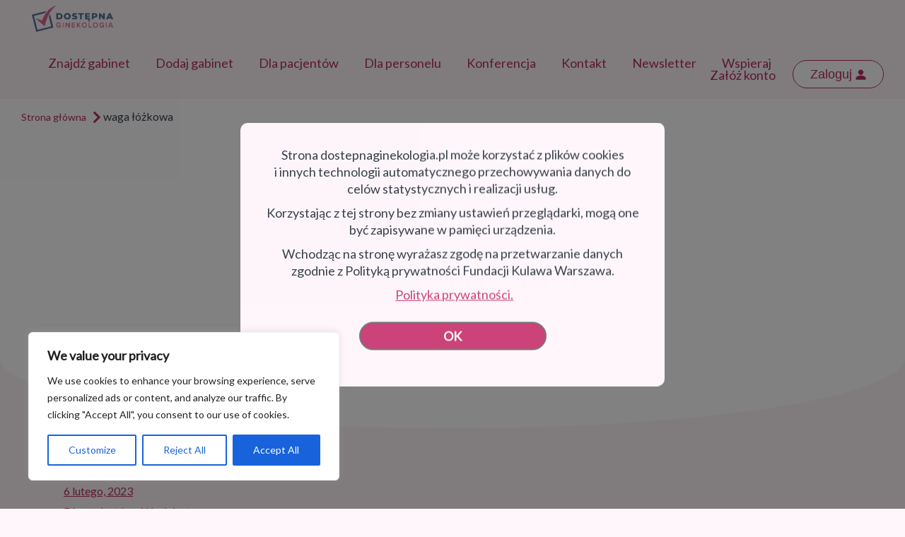

--- FILE ---
content_type: text/html; charset=UTF-8
request_url: https://dostepnaginekologia.pl/tag/waga-lozkowa/
body_size: 22642
content:
<!DOCTYPE html>
<html lang="pl-PL">
<head>
	
		<meta charset="UTF-8"/>
		<link rel="profile" href="https://gmpg.org/xfn/11"/>
		
				<meta name="viewport" content="width=device-width,initial-scale=1,user-scalable=yes">
		<meta name='robots' content='index, follow, max-image-preview:large, max-snippet:-1, max-video-preview:-1' />
	
	<title>waga łóżkowa - Dostępna Ginekologia</title>
	<link rel="canonical" href="https://dostepnaginekologia.pl/tag/waga-lozkowa/" />
	<meta property="og:locale" content="pl_PL" />
	<meta property="og:type" content="article" />
	<meta property="og:title" content="waga łóżkowa - Dostępna Ginekologia" />
	<meta property="og:url" content="https://dostepnaginekologia.pl/tag/waga-lozkowa/" />
	<meta property="og:site_name" content="Dostępna Ginekologia" />
	<meta name="twitter:card" content="summary_large_image" />
	<script type="application/ld+json" class="yoast-schema-graph">{"@context":"https://schema.org","@graph":[{"@type":"CollectionPage","@id":"https://dostepnaginekologia.pl/tag/waga-lozkowa/","url":"https://dostepnaginekologia.pl/tag/waga-lozkowa/","name":"waga łóżkowa - Dostępna Ginekologia","isPartOf":{"@id":"https://dostepnaginekologia.pl/#website"},"breadcrumb":{"@id":"https://dostepnaginekologia.pl/tag/waga-lozkowa/#breadcrumb"},"inLanguage":"pl-PL"},{"@type":"BreadcrumbList","@id":"https://dostepnaginekologia.pl/tag/waga-lozkowa/#breadcrumb","itemListElement":[{"@type":"ListItem","position":1,"name":"Strona główna","item":"https://dostepnaginekologia.pl/"},{"@type":"ListItem","position":2,"name":"waga łóżkowa"}]},{"@type":"WebSite","@id":"https://dostepnaginekologia.pl/#website","url":"https://dostepnaginekologia.pl/","name":"Dostępna Ginekologia","description":"Dostępna Ginekologia","publisher":{"@id":"https://dostepnaginekologia.pl/#organization"},"potentialAction":[{"@type":"SearchAction","target":{"@type":"EntryPoint","urlTemplate":"https://dostepnaginekologia.pl/?s={search_term_string}"},"query-input":{"@type":"PropertyValueSpecification","valueRequired":true,"valueName":"search_term_string"}}],"inLanguage":"pl-PL"},{"@type":"Organization","@id":"https://dostepnaginekologia.pl/#organization","name":"Dostępna Ginekologia","url":"https://dostepnaginekologia.pl/","logo":{"@type":"ImageObject","inLanguage":"pl-PL","@id":"https://dostepnaginekologia.pl/#/schema/logo/image/","url":"https://dostepnaginekologia.pl/media/2020/06/fkw-rounded@3x.png","contentUrl":"https://dostepnaginekologia.pl/media/2020/06/fkw-rounded@3x.png","width":768,"height":768,"caption":"Dostępna Ginekologia"},"image":{"@id":"https://dostepnaginekologia.pl/#/schema/logo/image/"},"sameAs":["https://www.facebook.com/KulawaWarszawa","https://www.instagram.com/dostepnaginekologia.pl?igsh=a3M0dDBtcXJlbnM0","https://www.tiktok.com/@kulawawarszawa?_t=8jMFCBgVhdw&_r=1"]}]}</script>
	
<link rel='dns-prefetch' href='//apis.google.com' />
<link rel='dns-prefetch' href='//cdn.jsdelivr.net' />
<link rel='dns-prefetch' href='//cdnjs.cloudflare.com' />
<link rel='dns-prefetch' href='//maps.googleapis.com' />
<link rel='dns-prefetch' href='//www.googletagmanager.com' />
<link rel='dns-prefetch' href='//fonts.googleapis.com' />
<style id='wp-img-auto-sizes-contain-inline-css' type='text/css'>
img:is([sizes=auto i],[sizes^="auto," i]){contain-intrinsic-size:3000px 1500px}
/*# sourceURL=wp-img-auto-sizes-contain-inline-css */
</style>
<link rel='stylesheet' property='stylesheet' href='https://dostepnaginekologia.pl/vendors/litespeed-cache/assets/css/litespeed-dummy.css' type='text/css' media='all' />
<style id='classic-theme-styles-inline-css' type='text/css'>
/*! This file is auto-generated */
.wp-block-button__link{color:#fff;background-color:#32373c;border-radius:9999px;box-shadow:none;text-decoration:none;padding:calc(.667em + 2px) calc(1.333em + 2px);font-size:1.125em}.wp-block-file__button{background:#32373c;color:#fff;text-decoration:none}
/*# sourceURL=/wp-includes/css/classic-themes.min.css */
</style>
<link rel='stylesheet' property='stylesheet' href='https://dostepnaginekologia.pl/jifilip/includes/css/styles.css' type='text/css' media='all' />
<link rel='stylesheet' property='stylesheet' href='https://dostepnaginekologia.pl/dostepnaginekologia/assets/css/modules.min.css' type='text/css' media='all' />
<link rel='stylesheet' property='stylesheet' href='https://dostepnaginekologia.pl/vohosug/assets/css/listing.min.css' type='text/css' media='all' />
<link rel='stylesheet' property='stylesheet' href='https://dostepnaginekologia.pl/dostepnaginekologia/assets/css/modules-responsive.min.css' type='text/css' media='all' />
<link rel='stylesheet' property='stylesheet' href='https://dostepnaginekologia.pl/vohosug/assets/css/listing-responsive.min.css' type='text/css' media='all' />
<link rel='stylesheet' property='stylesheet' href='https://dostepnaginekologia.pl/dujusom/assets/css/membership.min.css' type='text/css' media='all' />
<link rel='stylesheet' property='stylesheet' href='https://dostepnaginekologia.pl/dujusom/assets/css/membership-responsive.min.css' type='text/css' media='all' />
<link rel='stylesheet' property='stylesheet' href='https://dostepnaginekologia.pl/vendors/revslider/public/assets/css/rs6.css' type='text/css' media='all' />
<style id='rs-plugin-settings-inline-css' type='text/css'>
#rs-demo-id {}
/*# sourceURL=rs-plugin-settings-inline-css */
</style>
<style id='woocommerce-inline-inline-css' type='text/css'>
.woocommerce form .form-row .required { visibility: visible; }
/*# sourceURL=woocommerce-inline-inline-css */
</style>
<link rel='stylesheet' property='stylesheet' href='https://dostepnaginekologia.pl/vendors/woocommerce/assets/css/brands.css' type='text/css' media='all' />
<link rel='stylesheet' property='stylesheet' href='https://dostepnaginekologia.pl/dostepnaginekologia/dostepna.css' type='text/css' media='all' />
<link rel='stylesheet' property='stylesheet' href='https://dostepnaginekologia.pl/dostepna-ginekologia/ginekologia.css' type='text/css' media='all' />
<link rel='stylesheet' property='stylesheet' href='https://dostepnaginekologia.pl/dostepna-ginekologia/assets/selectize.min.css' type='text/css' media='all' />
<link rel='stylesheet' property='stylesheet' href='https://dostepnaginekologia.pl/haheqiq/assets/css/js_composer.min.css' type='text/css' media='all' />
<link rel='stylesheet' property='stylesheet' href='https://dostepnaginekologia.pl/dostepnaginekologia/framework/lib/icons-pack/dripicons/dripicons.css' type='text/css' media='all' />
<link rel='stylesheet' property='stylesheet' href='https://dostepnaginekologia.pl/dostepnaginekologia/framework/lib/icons-pack/elegant-icons/style.min.css' type='text/css' media='all' />
<link rel='stylesheet' property='stylesheet' href='https://dostepnaginekologia.pl/dostepnaginekologia/framework/lib/icons-pack/font-awesome/css/fontawesome-all.min.css' type='text/css' media='all' />
<link rel='stylesheet' property='stylesheet' href='https://dostepnaginekologia.pl/dostepnaginekologia/framework/lib/icons-pack/ion-icons/css/ionicons.min.css' type='text/css' media='all' />
<link rel='stylesheet' property='stylesheet' href='https://dostepnaginekologia.pl/dostepnaginekologia/framework/lib/icons-pack/linea-icons/style.css' type='text/css' media='all' />
<link rel='stylesheet' property='stylesheet' href='https://dostepnaginekologia.pl/dostepnaginekologia/framework/lib/icons-pack/linear-icons/style.css' type='text/css' media='all' />
<link rel='stylesheet' property='stylesheet' href='https://dostepnaginekologia.pl/dostepnaginekologia/framework/lib/icons-pack/simple-line-icons/simple-line-icons.css' type='text/css' media='all' />
<link rel='stylesheet' property='stylesheet' href='https://dostepnaginekologia.pl/libs/js/mediaelement/mediaelementplayer-legacy.min.css' type='text/css' media='all' />
<link rel='stylesheet' property='stylesheet' href='https://dostepnaginekologia.pl/libs/js/mediaelement/wp-mediaelement.min.css' type='text/css' media='all' />
<link rel='stylesheet' property='stylesheet' href='https://dostepnaginekologia.pl/dostepnaginekologia/assets/css/style_dynamic.css' type='text/css' media='all' />
<link rel='stylesheet' property='stylesheet' href='https://dostepnaginekologia.pl/dostepnaginekologia/assets/css/style_dynamic_responsive.css' type='text/css' media='all' />
<link rel='stylesheet' property='stylesheet' href='https://fonts.googleapis.com/css?family=Lato%3A300%2C400%2C400i%2C500%2C600%7CMerriweather%3A300%2C400%2C400i%2C500%2C600&#038;subset=latin-ext' type='text/css' media='all' />
<link rel='stylesheet' property='stylesheet' href='https://dostepnaginekologia.pl/vendors/ultimate-member/assets/css/um-modal.min.css' type='text/css' media='all' />
<link rel='stylesheet' property='stylesheet' href='https://dostepnaginekologia.pl/vendors/ultimate-member/assets/libs/jquery-ui/jquery-ui.min.css' type='text/css' media='all' />
<link rel='stylesheet' property='stylesheet' href='https://dostepnaginekologia.pl/vendors/ultimate-member/assets/libs/tipsy/tipsy.min.css' type='text/css' media='all' />
<link rel='stylesheet' property='stylesheet' href='https://dostepnaginekologia.pl/vendors/ultimate-member/assets/libs/raty/um-raty.min.css' type='text/css' media='all' />
<link rel='stylesheet' property='stylesheet' href='https://dostepnaginekologia.pl/vendors/ultimate-member/assets/libs/select2/select2.min.css' type='text/css' media='all' />
<link rel='stylesheet' property='stylesheet' href='https://dostepnaginekologia.pl/vendors/ultimate-member/assets/css/um-fileupload.min.css' type='text/css' media='all' />
<link rel='stylesheet' property='stylesheet' href='https://dostepnaginekologia.pl/vendors/ultimate-member/assets/libs/um-confirm/um-confirm.min.css' type='text/css' media='all' />
<link rel='stylesheet' property='stylesheet' href='https://dostepnaginekologia.pl/vendors/ultimate-member/assets/libs/pickadate/default.min.css' type='text/css' media='all' />
<link rel='stylesheet' property='stylesheet' href='https://dostepnaginekologia.pl/vendors/ultimate-member/assets/libs/pickadate/default.date.min.css' type='text/css' media='all' />
<link rel='stylesheet' property='stylesheet' href='https://dostepnaginekologia.pl/vendors/ultimate-member/assets/libs/pickadate/default.time.min.css' type='text/css' media='all' />
<link rel='stylesheet' property='stylesheet' href='https://dostepnaginekologia.pl/vendors/ultimate-member/assets/libs/legacy/fonticons/fonticons-ii.min.css' type='text/css' media='all' />
<link rel='stylesheet' property='stylesheet' href='https://dostepnaginekologia.pl/vendors/ultimate-member/assets/libs/legacy/fonticons/fonticons-fa.min.css' type='text/css' media='all' />
<link rel='stylesheet' property='stylesheet' href='https://dostepnaginekologia.pl/vendors/ultimate-member/assets/css/um-fontawesome.min.css' type='text/css' media='all' />
<link rel='stylesheet' property='stylesheet' href='https://dostepnaginekologia.pl/vendors/ultimate-member/assets/css/common.min.css' type='text/css' media='all' />
<link rel='stylesheet' property='stylesheet' href='https://dostepnaginekologia.pl/vendors/ultimate-member/assets/css/um-responsive.min.css' type='text/css' media='all' />
<link rel='stylesheet' property='stylesheet' href='https://dostepnaginekologia.pl/vendors/ultimate-member/assets/css/um-styles.min.css' type='text/css' media='all' />
<link rel='stylesheet' property='stylesheet' href='https://dostepnaginekologia.pl/vendors/ultimate-member/assets/libs/cropper/cropper.min.css' type='text/css' media='all' />
<link rel='stylesheet' property='stylesheet' href='https://dostepnaginekologia.pl/vendors/ultimate-member/assets/css/um-profile.min.css' type='text/css' media='all' />
<link rel='stylesheet' property='stylesheet' href='https://dostepnaginekologia.pl/vendors/ultimate-member/assets/css/um-account.min.css' type='text/css' media='all' />
<link rel='stylesheet' property='stylesheet' href='https://dostepnaginekologia.pl/vendors/ultimate-member/assets/css/um-misc.min.css' type='text/css' media='all' />
<link rel='stylesheet' property='stylesheet' href='https://dostepnaginekologia.pl/vendors/ultimate-member/assets/css/um-old-default.min.css' type='text/css' media='all' />
<script type="text/javascript" id="cookie-law-info-js-extra">
/* <![CDATA[ */
var _ckyConfig = {"_ipData":[],"_assetsURL":"https://dostepnaginekologia.pl/vendors/cookie-law-info/lite/frontend/images/","_publicURL":"https://dostepnaginekologia.pl","_expiry":"365","_categories":[{"name":"Necessary","slug":"necessary","isNecessary":true,"ccpaDoNotSell":true,"cookies":[],"active":true,"defaultConsent":{"gdpr":true,"ccpa":true}},{"name":"Functional","slug":"functional","isNecessary":false,"ccpaDoNotSell":true,"cookies":[],"active":true,"defaultConsent":{"gdpr":false,"ccpa":false}},{"name":"Analytics","slug":"analytics","isNecessary":false,"ccpaDoNotSell":true,"cookies":[],"active":true,"defaultConsent":{"gdpr":false,"ccpa":false}},{"name":"Performance","slug":"performance","isNecessary":false,"ccpaDoNotSell":true,"cookies":[],"active":true,"defaultConsent":{"gdpr":false,"ccpa":false}},{"name":"Advertisement","slug":"advertisement","isNecessary":false,"ccpaDoNotSell":true,"cookies":[],"active":true,"defaultConsent":{"gdpr":false,"ccpa":false}}],"_activeLaw":"gdpr","_rootDomain":"","_block":"1","_showBanner":"1","_bannerConfig":{"settings":{"type":"box","preferenceCenterType":"popup","position":"bottom-left","applicableLaw":"gdpr"},"behaviours":{"reloadBannerOnAccept":false,"loadAnalyticsByDefault":false,"animations":{"onLoad":"animate","onHide":"sticky"}},"config":{"revisitConsent":{"status":true,"tag":"revisit-consent","position":"bottom-left","meta":{"url":"#"},"styles":{"background-color":"#0056A7"},"elements":{"title":{"type":"text","tag":"revisit-consent-title","status":true,"styles":{"color":"#0056a7"}}}},"preferenceCenter":{"toggle":{"status":true,"tag":"detail-category-toggle","type":"toggle","states":{"active":{"styles":{"background-color":"#1863DC"}},"inactive":{"styles":{"background-color":"#D0D5D2"}}}}},"categoryPreview":{"status":false,"toggle":{"status":true,"tag":"detail-category-preview-toggle","type":"toggle","states":{"active":{"styles":{"background-color":"#1863DC"}},"inactive":{"styles":{"background-color":"#D0D5D2"}}}}},"videoPlaceholder":{"status":true,"styles":{"background-color":"#000000","border-color":"#000000","color":"#ffffff"}},"readMore":{"status":false,"tag":"readmore-button","type":"link","meta":{"noFollow":true,"newTab":true},"styles":{"color":"#1863DC","background-color":"transparent","border-color":"transparent"}},"auditTable":{"status":true},"optOption":{"status":true,"toggle":{"status":true,"tag":"optout-option-toggle","type":"toggle","states":{"active":{"styles":{"background-color":"#1863dc"}},"inactive":{"styles":{"background-color":"#FFFFFF"}}}}}}},"_version":"3.3.5","_logConsent":"1","_tags":[{"tag":"accept-button","styles":{"color":"#FFFFFF","background-color":"#1863DC","border-color":"#1863DC"}},{"tag":"reject-button","styles":{"color":"#1863DC","background-color":"transparent","border-color":"#1863DC"}},{"tag":"settings-button","styles":{"color":"#1863DC","background-color":"transparent","border-color":"#1863DC"}},{"tag":"readmore-button","styles":{"color":"#1863DC","background-color":"transparent","border-color":"transparent"}},{"tag":"donotsell-button","styles":{"color":"#1863DC","background-color":"transparent","border-color":"transparent"}},{"tag":"accept-button","styles":{"color":"#FFFFFF","background-color":"#1863DC","border-color":"#1863DC"}},{"tag":"revisit-consent","styles":{"background-color":"#0056A7"}}],"_shortCodes":[{"key":"cky_readmore","content":"\u003Ca href=\"#\" class=\"cky-policy\" aria-label=\"Cookie Policy\" target=\"_blank\" rel=\"noopener\" data-cky-tag=\"readmore-button\"\u003ECookie Policy\u003C/a\u003E","tag":"readmore-button","status":false,"attributes":{"rel":"nofollow","target":"_blank"}},{"key":"cky_show_desc","content":"\u003Cbutton class=\"cky-show-desc-btn\" data-cky-tag=\"show-desc-button\" aria-label=\"Show more\"\u003EShow more\u003C/button\u003E","tag":"show-desc-button","status":true,"attributes":[]},{"key":"cky_hide_desc","content":"\u003Cbutton class=\"cky-show-desc-btn\" data-cky-tag=\"hide-desc-button\" aria-label=\"Show less\"\u003EShow less\u003C/button\u003E","tag":"hide-desc-button","status":true,"attributes":[]},{"key":"cky_category_toggle_label","content":"[cky_{{status}}_category_label] [cky_preference_{{category_slug}}_title]","tag":"","status":true,"attributes":[]},{"key":"cky_enable_category_label","content":"Enable","tag":"","status":true,"attributes":[]},{"key":"cky_disable_category_label","content":"Disable","tag":"","status":true,"attributes":[]},{"key":"cky_video_placeholder","content":"\u003Cdiv class=\"video-placeholder-normal\" data-cky-tag=\"video-placeholder\" id=\"[UNIQUEID]\"\u003E\u003Cp class=\"video-placeholder-text-normal\" data-cky-tag=\"placeholder-title\"\u003EPlease accept cookies to access this content\u003C/p\u003E\u003C/div\u003E","tag":"","status":true,"attributes":[]},{"key":"cky_enable_optout_label","content":"Enable","tag":"","status":true,"attributes":[]},{"key":"cky_disable_optout_label","content":"Disable","tag":"","status":true,"attributes":[]},{"key":"cky_optout_toggle_label","content":"[cky_{{status}}_optout_label] [cky_optout_option_title]","tag":"","status":true,"attributes":[]},{"key":"cky_optout_option_title","content":"Do Not Sell or Share My Personal Information","tag":"","status":true,"attributes":[]},{"key":"cky_optout_close_label","content":"Close","tag":"","status":true,"attributes":[]},{"key":"cky_preference_close_label","content":"Close","tag":"","status":true,"attributes":[]}],"_rtl":"","_language":"en","_providersToBlock":[]};
var _ckyStyles = {"css":".cky-overlay{background: #000000; opacity: 0.4; position: fixed; top: 0; left: 0; width: 100%; height: 100%; z-index: 99999999;}.cky-hide{display: none;}.cky-btn-revisit-wrapper{display: flex; align-items: center; justify-content: center; background: #0056a7; width: 45px; height: 45px; border-radius: 50%; position: fixed; z-index: 999999; cursor: pointer;}.cky-revisit-bottom-left{bottom: 15px; left: 15px;}.cky-revisit-bottom-right{bottom: 15px; right: 15px;}.cky-btn-revisit-wrapper .cky-btn-revisit{display: flex; align-items: center; justify-content: center; background: none; border: none; cursor: pointer; position: relative; margin: 0; padding: 0;}.cky-btn-revisit-wrapper .cky-btn-revisit img{max-width: fit-content; margin: 0; height: 30px; width: 30px;}.cky-revisit-bottom-left:hover::before{content: attr(data-tooltip); position: absolute; background: #4e4b66; color: #ffffff; left: calc(100% + 7px); font-size: 12px; line-height: 16px; width: max-content; padding: 4px 8px; border-radius: 4px;}.cky-revisit-bottom-left:hover::after{position: absolute; content: \"\"; border: 5px solid transparent; left: calc(100% + 2px); border-left-width: 0; border-right-color: #4e4b66;}.cky-revisit-bottom-right:hover::before{content: attr(data-tooltip); position: absolute; background: #4e4b66; color: #ffffff; right: calc(100% + 7px); font-size: 12px; line-height: 16px; width: max-content; padding: 4px 8px; border-radius: 4px;}.cky-revisit-bottom-right:hover::after{position: absolute; content: \"\"; border: 5px solid transparent; right: calc(100% + 2px); border-right-width: 0; border-left-color: #4e4b66;}.cky-revisit-hide{display: none;}.cky-consent-container{position: fixed; width: 440px; box-sizing: border-box; z-index: 9999999; border-radius: 6px;}.cky-consent-container .cky-consent-bar{background: #ffffff; border: 1px solid; padding: 20px 26px; box-shadow: 0 -1px 10px 0 #acabab4d; border-radius: 6px;}.cky-box-bottom-left{bottom: 40px; left: 40px;}.cky-box-bottom-right{bottom: 40px; right: 40px;}.cky-box-top-left{top: 40px; left: 40px;}.cky-box-top-right{top: 40px; right: 40px;}.cky-custom-brand-logo-wrapper .cky-custom-brand-logo{width: 100px; height: auto; margin: 0 0 12px 0;}.cky-notice .cky-title{color: #212121; font-weight: 700; font-size: 18px; line-height: 24px; margin: 0 0 12px 0;}.cky-notice-des *,.cky-preference-content-wrapper *,.cky-accordion-header-des *,.cky-gpc-wrapper .cky-gpc-desc *{font-size: 14px;}.cky-notice-des{color: #212121; font-size: 14px; line-height: 24px; font-weight: 400;}.cky-notice-des img{height: 25px; width: 25px;}.cky-consent-bar .cky-notice-des p,.cky-gpc-wrapper .cky-gpc-desc p,.cky-preference-body-wrapper .cky-preference-content-wrapper p,.cky-accordion-header-wrapper .cky-accordion-header-des p,.cky-cookie-des-table li div:last-child p{color: inherit; margin-top: 0; overflow-wrap: break-word;}.cky-notice-des P:last-child,.cky-preference-content-wrapper p:last-child,.cky-cookie-des-table li div:last-child p:last-child,.cky-gpc-wrapper .cky-gpc-desc p:last-child{margin-bottom: 0;}.cky-notice-des a.cky-policy,.cky-notice-des button.cky-policy{font-size: 14px; color: #1863dc; white-space: nowrap; cursor: pointer; background: transparent; border: 1px solid; text-decoration: underline;}.cky-notice-des button.cky-policy{padding: 0;}.cky-notice-des a.cky-policy:focus-visible,.cky-notice-des button.cky-policy:focus-visible,.cky-preference-content-wrapper .cky-show-desc-btn:focus-visible,.cky-accordion-header .cky-accordion-btn:focus-visible,.cky-preference-header .cky-btn-close:focus-visible,.cky-switch input[type=\"checkbox\"]:focus-visible,.cky-footer-wrapper a:focus-visible,.cky-btn:focus-visible{outline: 2px solid #1863dc; outline-offset: 2px;}.cky-btn:focus:not(:focus-visible),.cky-accordion-header .cky-accordion-btn:focus:not(:focus-visible),.cky-preference-content-wrapper .cky-show-desc-btn:focus:not(:focus-visible),.cky-btn-revisit-wrapper .cky-btn-revisit:focus:not(:focus-visible),.cky-preference-header .cky-btn-close:focus:not(:focus-visible),.cky-consent-bar .cky-banner-btn-close:focus:not(:focus-visible){outline: 0;}button.cky-show-desc-btn:not(:hover):not(:active){color: #1863dc; background: transparent;}button.cky-accordion-btn:not(:hover):not(:active),button.cky-banner-btn-close:not(:hover):not(:active),button.cky-btn-revisit:not(:hover):not(:active),button.cky-btn-close:not(:hover):not(:active){background: transparent;}.cky-consent-bar button:hover,.cky-modal.cky-modal-open button:hover,.cky-consent-bar button:focus,.cky-modal.cky-modal-open button:focus{text-decoration: none;}.cky-notice-btn-wrapper{display: flex; justify-content: flex-start; align-items: center; flex-wrap: wrap; margin-top: 16px;}.cky-notice-btn-wrapper .cky-btn{text-shadow: none; box-shadow: none;}.cky-btn{flex: auto; max-width: 100%; font-size: 14px; font-family: inherit; line-height: 24px; padding: 8px; font-weight: 500; margin: 0 8px 0 0; border-radius: 2px; cursor: pointer; text-align: center; text-transform: none; min-height: 0;}.cky-btn:hover{opacity: 0.8;}.cky-btn-customize{color: #1863dc; background: transparent; border: 2px solid #1863dc;}.cky-btn-reject{color: #1863dc; background: transparent; border: 2px solid #1863dc;}.cky-btn-accept{background: #1863dc; color: #ffffff; border: 2px solid #1863dc;}.cky-btn:last-child{margin-right: 0;}@media (max-width: 576px){.cky-box-bottom-left{bottom: 0; left: 0;}.cky-box-bottom-right{bottom: 0; right: 0;}.cky-box-top-left{top: 0; left: 0;}.cky-box-top-right{top: 0; right: 0;}}@media (max-width: 440px){.cky-box-bottom-left, .cky-box-bottom-right, .cky-box-top-left, .cky-box-top-right{width: 100%; max-width: 100%;}.cky-consent-container .cky-consent-bar{padding: 20px 0;}.cky-custom-brand-logo-wrapper, .cky-notice .cky-title, .cky-notice-des, .cky-notice-btn-wrapper{padding: 0 24px;}.cky-notice-des{max-height: 40vh; overflow-y: scroll;}.cky-notice-btn-wrapper{flex-direction: column; margin-top: 0;}.cky-btn{width: 100%; margin: 10px 0 0 0;}.cky-notice-btn-wrapper .cky-btn-customize{order: 2;}.cky-notice-btn-wrapper .cky-btn-reject{order: 3;}.cky-notice-btn-wrapper .cky-btn-accept{order: 1; margin-top: 16px;}}@media (max-width: 352px){.cky-notice .cky-title{font-size: 16px;}.cky-notice-des *{font-size: 12px;}.cky-notice-des, .cky-btn{font-size: 12px;}}.cky-modal.cky-modal-open{display: flex; visibility: visible; -webkit-transform: translate(-50%, -50%); -moz-transform: translate(-50%, -50%); -ms-transform: translate(-50%, -50%); -o-transform: translate(-50%, -50%); transform: translate(-50%, -50%); top: 50%; left: 50%; transition: all 1s ease;}.cky-modal{box-shadow: 0 32px 68px rgba(0, 0, 0, 0.3); margin: 0 auto; position: fixed; max-width: 100%; background: #ffffff; top: 50%; box-sizing: border-box; border-radius: 6px; z-index: 999999999; color: #212121; -webkit-transform: translate(-50%, 100%); -moz-transform: translate(-50%, 100%); -ms-transform: translate(-50%, 100%); -o-transform: translate(-50%, 100%); transform: translate(-50%, 100%); visibility: hidden; transition: all 0s ease;}.cky-preference-center{max-height: 79vh; overflow: hidden; width: 845px; overflow: hidden; flex: 1 1 0; display: flex; flex-direction: column; border-radius: 6px;}.cky-preference-header{display: flex; align-items: center; justify-content: space-between; padding: 22px 24px; border-bottom: 1px solid;}.cky-preference-header .cky-preference-title{font-size: 18px; font-weight: 700; line-height: 24px;}.cky-preference-header .cky-btn-close{margin: 0; cursor: pointer; vertical-align: middle; padding: 0; background: none; border: none; width: auto; height: auto; min-height: 0; line-height: 0; text-shadow: none; box-shadow: none;}.cky-preference-header .cky-btn-close img{margin: 0; height: 10px; width: 10px;}.cky-preference-body-wrapper{padding: 0 24px; flex: 1; overflow: auto; box-sizing: border-box;}.cky-preference-content-wrapper,.cky-gpc-wrapper .cky-gpc-desc{font-size: 14px; line-height: 24px; font-weight: 400; padding: 12px 0;}.cky-preference-content-wrapper{border-bottom: 1px solid;}.cky-preference-content-wrapper img{height: 25px; width: 25px;}.cky-preference-content-wrapper .cky-show-desc-btn{font-size: 14px; font-family: inherit; color: #1863dc; text-decoration: none; line-height: 24px; padding: 0; margin: 0; white-space: nowrap; cursor: pointer; background: transparent; border-color: transparent; text-transform: none; min-height: 0; text-shadow: none; box-shadow: none;}.cky-accordion-wrapper{margin-bottom: 10px;}.cky-accordion{border-bottom: 1px solid;}.cky-accordion:last-child{border-bottom: none;}.cky-accordion .cky-accordion-item{display: flex; margin-top: 10px;}.cky-accordion .cky-accordion-body{display: none;}.cky-accordion.cky-accordion-active .cky-accordion-body{display: block; padding: 0 22px; margin-bottom: 16px;}.cky-accordion-header-wrapper{cursor: pointer; width: 100%;}.cky-accordion-item .cky-accordion-header{display: flex; justify-content: space-between; align-items: center;}.cky-accordion-header .cky-accordion-btn{font-size: 16px; font-family: inherit; color: #212121; line-height: 24px; background: none; border: none; font-weight: 700; padding: 0; margin: 0; cursor: pointer; text-transform: none; min-height: 0; text-shadow: none; box-shadow: none;}.cky-accordion-header .cky-always-active{color: #008000; font-weight: 600; line-height: 24px; font-size: 14px;}.cky-accordion-header-des{font-size: 14px; line-height: 24px; margin: 10px 0 16px 0;}.cky-accordion-chevron{margin-right: 22px; position: relative; cursor: pointer;}.cky-accordion-chevron-hide{display: none;}.cky-accordion .cky-accordion-chevron i::before{content: \"\"; position: absolute; border-right: 1.4px solid; border-bottom: 1.4px solid; border-color: inherit; height: 6px; width: 6px; -webkit-transform: rotate(-45deg); -moz-transform: rotate(-45deg); -ms-transform: rotate(-45deg); -o-transform: rotate(-45deg); transform: rotate(-45deg); transition: all 0.2s ease-in-out; top: 8px;}.cky-accordion.cky-accordion-active .cky-accordion-chevron i::before{-webkit-transform: rotate(45deg); -moz-transform: rotate(45deg); -ms-transform: rotate(45deg); -o-transform: rotate(45deg); transform: rotate(45deg);}.cky-audit-table{background: #f4f4f4; border-radius: 6px;}.cky-audit-table .cky-empty-cookies-text{color: inherit; font-size: 12px; line-height: 24px; margin: 0; padding: 10px;}.cky-audit-table .cky-cookie-des-table{font-size: 12px; line-height: 24px; font-weight: normal; padding: 15px 10px; border-bottom: 1px solid; border-bottom-color: inherit; margin: 0;}.cky-audit-table .cky-cookie-des-table:last-child{border-bottom: none;}.cky-audit-table .cky-cookie-des-table li{list-style-type: none; display: flex; padding: 3px 0;}.cky-audit-table .cky-cookie-des-table li:first-child{padding-top: 0;}.cky-cookie-des-table li div:first-child{width: 100px; font-weight: 600; word-break: break-word; word-wrap: break-word;}.cky-cookie-des-table li div:last-child{flex: 1; word-break: break-word; word-wrap: break-word; margin-left: 8px;}.cky-footer-shadow{display: block; width: 100%; height: 40px; background: linear-gradient(180deg, rgba(255, 255, 255, 0) 0%, #ffffff 100%); position: absolute; bottom: calc(100% - 1px);}.cky-footer-wrapper{position: relative;}.cky-prefrence-btn-wrapper{display: flex; flex-wrap: wrap; align-items: center; justify-content: center; padding: 22px 24px; border-top: 1px solid;}.cky-prefrence-btn-wrapper .cky-btn{flex: auto; max-width: 100%; text-shadow: none; box-shadow: none;}.cky-btn-preferences{color: #1863dc; background: transparent; border: 2px solid #1863dc;}.cky-preference-header,.cky-preference-body-wrapper,.cky-preference-content-wrapper,.cky-accordion-wrapper,.cky-accordion,.cky-accordion-wrapper,.cky-footer-wrapper,.cky-prefrence-btn-wrapper{border-color: inherit;}@media (max-width: 845px){.cky-modal{max-width: calc(100% - 16px);}}@media (max-width: 576px){.cky-modal{max-width: 100%;}.cky-preference-center{max-height: 100vh;}.cky-prefrence-btn-wrapper{flex-direction: column;}.cky-accordion.cky-accordion-active .cky-accordion-body{padding-right: 0;}.cky-prefrence-btn-wrapper .cky-btn{width: 100%; margin: 10px 0 0 0;}.cky-prefrence-btn-wrapper .cky-btn-reject{order: 3;}.cky-prefrence-btn-wrapper .cky-btn-accept{order: 1; margin-top: 0;}.cky-prefrence-btn-wrapper .cky-btn-preferences{order: 2;}}@media (max-width: 425px){.cky-accordion-chevron{margin-right: 15px;}.cky-notice-btn-wrapper{margin-top: 0;}.cky-accordion.cky-accordion-active .cky-accordion-body{padding: 0 15px;}}@media (max-width: 352px){.cky-preference-header .cky-preference-title{font-size: 16px;}.cky-preference-header{padding: 16px 24px;}.cky-preference-content-wrapper *, .cky-accordion-header-des *{font-size: 12px;}.cky-preference-content-wrapper, .cky-preference-content-wrapper .cky-show-more, .cky-accordion-header .cky-always-active, .cky-accordion-header-des, .cky-preference-content-wrapper .cky-show-desc-btn, .cky-notice-des a.cky-policy{font-size: 12px;}.cky-accordion-header .cky-accordion-btn{font-size: 14px;}}.cky-switch{display: flex;}.cky-switch input[type=\"checkbox\"]{position: relative; width: 44px; height: 24px; margin: 0; background: #d0d5d2; -webkit-appearance: none; border-radius: 50px; cursor: pointer; outline: 0; border: none; top: 0;}.cky-switch input[type=\"checkbox\"]:checked{background: #1863dc;}.cky-switch input[type=\"checkbox\"]:before{position: absolute; content: \"\"; height: 20px; width: 20px; left: 2px; bottom: 2px; border-radius: 50%; background-color: white; -webkit-transition: 0.4s; transition: 0.4s; margin: 0;}.cky-switch input[type=\"checkbox\"]:after{display: none;}.cky-switch input[type=\"checkbox\"]:checked:before{-webkit-transform: translateX(20px); -ms-transform: translateX(20px); transform: translateX(20px);}@media (max-width: 425px){.cky-switch input[type=\"checkbox\"]{width: 38px; height: 21px;}.cky-switch input[type=\"checkbox\"]:before{height: 17px; width: 17px;}.cky-switch input[type=\"checkbox\"]:checked:before{-webkit-transform: translateX(17px); -ms-transform: translateX(17px); transform: translateX(17px);}}.cky-consent-bar .cky-banner-btn-close{position: absolute; right: 9px; top: 5px; background: none; border: none; cursor: pointer; padding: 0; margin: 0; min-height: 0; line-height: 0; height: auto; width: auto; text-shadow: none; box-shadow: none;}.cky-consent-bar .cky-banner-btn-close img{height: 9px; width: 9px; margin: 0;}.cky-notice-group{font-size: 14px; line-height: 24px; font-weight: 400; color: #212121;}.cky-notice-btn-wrapper .cky-btn-do-not-sell{font-size: 14px; line-height: 24px; padding: 6px 0; margin: 0; font-weight: 500; background: none; border-radius: 2px; border: none; cursor: pointer; text-align: left; color: #1863dc; background: transparent; border-color: transparent; box-shadow: none; text-shadow: none;}.cky-consent-bar .cky-banner-btn-close:focus-visible,.cky-notice-btn-wrapper .cky-btn-do-not-sell:focus-visible,.cky-opt-out-btn-wrapper .cky-btn:focus-visible,.cky-opt-out-checkbox-wrapper input[type=\"checkbox\"].cky-opt-out-checkbox:focus-visible{outline: 2px solid #1863dc; outline-offset: 2px;}@media (max-width: 440px){.cky-consent-container{width: 100%;}}@media (max-width: 352px){.cky-notice-des a.cky-policy, .cky-notice-btn-wrapper .cky-btn-do-not-sell{font-size: 12px;}}.cky-opt-out-wrapper{padding: 12px 0;}.cky-opt-out-wrapper .cky-opt-out-checkbox-wrapper{display: flex; align-items: center;}.cky-opt-out-checkbox-wrapper .cky-opt-out-checkbox-label{font-size: 16px; font-weight: 700; line-height: 24px; margin: 0 0 0 12px; cursor: pointer;}.cky-opt-out-checkbox-wrapper input[type=\"checkbox\"].cky-opt-out-checkbox{background-color: #ffffff; border: 1px solid black; width: 20px; height: 18.5px; margin: 0; -webkit-appearance: none; position: relative; display: flex; align-items: center; justify-content: center; border-radius: 2px; cursor: pointer;}.cky-opt-out-checkbox-wrapper input[type=\"checkbox\"].cky-opt-out-checkbox:checked{background-color: #1863dc; border: none;}.cky-opt-out-checkbox-wrapper input[type=\"checkbox\"].cky-opt-out-checkbox:checked::after{left: 6px; bottom: 4px; width: 7px; height: 13px; border: solid #ffffff; border-width: 0 3px 3px 0; border-radius: 2px; -webkit-transform: rotate(45deg); -ms-transform: rotate(45deg); transform: rotate(45deg); content: \"\"; position: absolute; box-sizing: border-box;}.cky-opt-out-checkbox-wrapper.cky-disabled .cky-opt-out-checkbox-label,.cky-opt-out-checkbox-wrapper.cky-disabled input[type=\"checkbox\"].cky-opt-out-checkbox{cursor: no-drop;}.cky-gpc-wrapper{margin: 0 0 0 32px;}.cky-footer-wrapper .cky-opt-out-btn-wrapper{display: flex; flex-wrap: wrap; align-items: center; justify-content: center; padding: 22px 24px;}.cky-opt-out-btn-wrapper .cky-btn{flex: auto; max-width: 100%; text-shadow: none; box-shadow: none;}.cky-opt-out-btn-wrapper .cky-btn-cancel{border: 1px solid #dedfe0; background: transparent; color: #858585;}.cky-opt-out-btn-wrapper .cky-btn-confirm{background: #1863dc; color: #ffffff; border: 1px solid #1863dc;}@media (max-width: 352px){.cky-opt-out-checkbox-wrapper .cky-opt-out-checkbox-label{font-size: 14px;}.cky-gpc-wrapper .cky-gpc-desc, .cky-gpc-wrapper .cky-gpc-desc *{font-size: 12px;}.cky-opt-out-checkbox-wrapper input[type=\"checkbox\"].cky-opt-out-checkbox{width: 16px; height: 16px;}.cky-opt-out-checkbox-wrapper input[type=\"checkbox\"].cky-opt-out-checkbox:checked::after{left: 5px; bottom: 4px; width: 3px; height: 9px;}.cky-gpc-wrapper{margin: 0 0 0 28px;}}.video-placeholder-youtube{background-size: 100% 100%; background-position: center; background-repeat: no-repeat; background-color: #b2b0b059; position: relative; display: flex; align-items: center; justify-content: center; max-width: 100%;}.video-placeholder-text-youtube{text-align: center; align-items: center; padding: 10px 16px; background-color: #000000cc; color: #ffffff; border: 1px solid; border-radius: 2px; cursor: pointer;}.video-placeholder-normal{background-image: url(\"/vendors/cookie-law-info/lite/frontend/images/placeholder.svg\"); background-size: 80px; background-position: center; background-repeat: no-repeat; background-color: #b2b0b059; position: relative; display: flex; align-items: flex-end; justify-content: center; max-width: 100%;}.video-placeholder-text-normal{align-items: center; padding: 10px 16px; text-align: center; border: 1px solid; border-radius: 2px; cursor: pointer;}.cky-rtl{direction: rtl; text-align: right;}.cky-rtl .cky-banner-btn-close{left: 9px; right: auto;}.cky-rtl .cky-notice-btn-wrapper .cky-btn:last-child{margin-right: 8px;}.cky-rtl .cky-notice-btn-wrapper .cky-btn:first-child{margin-right: 0;}.cky-rtl .cky-notice-btn-wrapper{margin-left: 0; margin-right: 15px;}.cky-rtl .cky-prefrence-btn-wrapper .cky-btn{margin-right: 8px;}.cky-rtl .cky-prefrence-btn-wrapper .cky-btn:first-child{margin-right: 0;}.cky-rtl .cky-accordion .cky-accordion-chevron i::before{border: none; border-left: 1.4px solid; border-top: 1.4px solid; left: 12px;}.cky-rtl .cky-accordion.cky-accordion-active .cky-accordion-chevron i::before{-webkit-transform: rotate(-135deg); -moz-transform: rotate(-135deg); -ms-transform: rotate(-135deg); -o-transform: rotate(-135deg); transform: rotate(-135deg);}@media (max-width: 768px){.cky-rtl .cky-notice-btn-wrapper{margin-right: 0;}}@media (max-width: 576px){.cky-rtl .cky-notice-btn-wrapper .cky-btn:last-child{margin-right: 0;}.cky-rtl .cky-prefrence-btn-wrapper .cky-btn{margin-right: 0;}.cky-rtl .cky-accordion.cky-accordion-active .cky-accordion-body{padding: 0 22px 0 0;}}@media (max-width: 425px){.cky-rtl .cky-accordion.cky-accordion-active .cky-accordion-body{padding: 0 15px 0 0;}}.cky-rtl .cky-opt-out-btn-wrapper .cky-btn{margin-right: 12px;}.cky-rtl .cky-opt-out-btn-wrapper .cky-btn:first-child{margin-right: 0;}.cky-rtl .cky-opt-out-checkbox-wrapper .cky-opt-out-checkbox-label{margin: 0 12px 0 0;}"};
//# sourceURL=cookie-law-info-js-extra
/* ]]> */
</script>
<script type="text/javascript" src="https://dostepnaginekologia.pl/vendors/cookie-law-info/lite/frontend/js/script.min.js" id="cookie-law-info-js"></script>
<script type="text/javascript" src="https://ajax.googleapis.com/ajax/libs/jquery/2.2.4/jquery.min.js" id="jquery-core-js"></script>
<script type="text/javascript" src="https://cdnjs.cloudflare.com/ajax/libs/jqueryui/1.12.1/jquery-ui.min.js" id="jquery-ui-core-js"></script>
<script type="text/javascript" src="https://cdnjs.cloudflare.com/ajax/libs/jquery-migrate/1.4.1/jquery-migrate.min.js" id="jquery-migrate-js"></script>
<script type="text/javascript" src="https://apis.google.com/js/platform.js" id="findall-membership-google-plus-api-js"></script>
<script type="text/javascript" src="https://dostepnaginekologia.pl/vendors/revslider/public/assets/js/rbtools.min.js" id="tp-tools-js"></script>
<script type="text/javascript" src="https://dostepnaginekologia.pl/vendors/revslider/public/assets/js/rs6.min.js" id="revmin-js"></script>
<script type="text/javascript" src="https://dostepnaginekologia.pl/vendors/woocommerce/assets/js/jquery-blockui/jquery.blockUI.min.js" id="jquery-blockui-js" data-wp-strategy="defer"></script>
<script type="text/javascript" id="wc-add-to-cart-js-extra">
/* <![CDATA[ */
var wc_add_to_cart_params = {"ajax_url":"/4dm1n/admin-ajax.php","wc_ajax_url":"/?wc-ajax=%%endpoint%%","i18n_view_cart":"Zobacz koszyk","cart_url":"https://dostepnaginekologia.pl","is_cart":"","cart_redirect_after_add":"no"};
//# sourceURL=wc-add-to-cart-js-extra
/* ]]> */
</script>
<script type="text/javascript" src="https://dostepnaginekologia.pl/vendors/woocommerce/assets/js/frontend/add-to-cart.min.js" id="wc-add-to-cart-js" data-wp-strategy="defer"></script>
<script type="text/javascript" src="https://dostepnaginekologia.pl/vendors/woocommerce/assets/js/js-cookie/js.cookie.min.js" id="js-cookie-js" data-wp-strategy="defer"></script>
<script type="text/javascript" src="https://dostepnaginekologia.pl/haheqiq/assets/js/vendors/woocommerce-add-to-cart.js" id="vc_woocommerce-add-to-cart-js-js"></script>
<script type="text/javascript" src="https://dostepnaginekologia.pl/dostepna-ginekologia/assets/selectize.min.js" id="selectize-js-js"></script>
<script type="text/javascript" src="https://www.googletagmanager.com/gtag/js?id=GT-WKR6ZKRZ" id="google_gtagjs-js" async></script>
<script type="text/javascript" id="google_gtagjs-js-after">
/* <![CDATA[ */
window.dataLayer = window.dataLayer || [];function gtag(){dataLayer.push(arguments);}
gtag("set","linker",{"domains":["dostepnaginekologia.pl"]});
gtag("js", new Date());
gtag("set", "developer_id.dZTNiMT", true);
gtag("config", "GT-WKR6ZKRZ");
 window._googlesitekit = window._googlesitekit || {}; window._googlesitekit.throttledEvents = []; window._googlesitekit.gtagEvent = (name, data) => { var key = JSON.stringify( { name, data } ); if ( !! window._googlesitekit.throttledEvents[ key ] ) { return; } window._googlesitekit.throttledEvents[ key ] = true; setTimeout( () => { delete window._googlesitekit.throttledEvents[ key ]; }, 5 ); gtag( "event", name, { ...data, event_source: "site-kit" } ); }; 
//# sourceURL=google_gtagjs-js-after
/* ]]> */
</script>
<script type="text/javascript" src="https://dostepnaginekologia.pl/vendors/ultimate-member/assets/js/um-gdpr.min.js" id="um-gdpr-js"></script>
<script></script><style id="cky-style-inline">[data-cky-tag]{visibility:hidden;}</style>
	<noscript><style>.woocommerce-product-gallery{ opacity: 1 !important; }</style></noscript>
	
<link rel="icon" href="https://dostepnaginekologia.pl/media/2024/02/cropped-logo-dostepona-ginekologia-04-1-32x32.png" sizes="32x32" />
<link rel="icon" href="https://dostepnaginekologia.pl/media/2024/02/cropped-logo-dostepona-ginekologia-04-1-192x192.png" sizes="192x192" />
<link rel="apple-touch-icon" href="https://dostepnaginekologia.pl/media/2024/02/cropped-logo-dostepona-ginekologia-04-1-180x180.png" />
<meta name="msapplication-TileImage" content="https://dostepnaginekologia.pl/media/2024/02/cropped-logo-dostepona-ginekologia-04-1-270x270.png" />
<script type="text/javascript">function setREVStartSize(e){
			//window.requestAnimationFrame(function() {				 
				window.RSIW = window.RSIW===undefined ? window.innerWidth : window.RSIW;	
				window.RSIH = window.RSIH===undefined ? window.innerHeight : window.RSIH;	
				try {								
					var pw = document.getElementById(e.c).parentNode.offsetWidth,
						newh;
					pw = pw===0 || isNaN(pw) ? window.RSIW : pw;
					e.tabw = e.tabw===undefined ? 0 : parseInt(e.tabw);
					e.thumbw = e.thumbw===undefined ? 0 : parseInt(e.thumbw);
					e.tabh = e.tabh===undefined ? 0 : parseInt(e.tabh);
					e.thumbh = e.thumbh===undefined ? 0 : parseInt(e.thumbh);
					e.tabhide = e.tabhide===undefined ? 0 : parseInt(e.tabhide);
					e.thumbhide = e.thumbhide===undefined ? 0 : parseInt(e.thumbhide);
					e.mh = e.mh===undefined || e.mh=="" || e.mh==="auto" ? 0 : parseInt(e.mh,0);		
					if(e.layout==="fullscreen" || e.l==="fullscreen") 						
						newh = Math.max(e.mh,window.RSIH);					
					else{					
						e.gw = Array.isArray(e.gw) ? e.gw : [e.gw];
						for (var i in e.rl) if (e.gw[i]===undefined || e.gw[i]===0) e.gw[i] = e.gw[i-1];					
						e.gh = e.el===undefined || e.el==="" || (Array.isArray(e.el) && e.el.length==0)? e.gh : e.el;
						e.gh = Array.isArray(e.gh) ? e.gh : [e.gh];
						for (var i in e.rl) if (e.gh[i]===undefined || e.gh[i]===0) e.gh[i] = e.gh[i-1];
											
						var nl = new Array(e.rl.length),
							ix = 0,						
							sl;					
						e.tabw = e.tabhide>=pw ? 0 : e.tabw;
						e.thumbw = e.thumbhide>=pw ? 0 : e.thumbw;
						e.tabh = e.tabhide>=pw ? 0 : e.tabh;
						e.thumbh = e.thumbhide>=pw ? 0 : e.thumbh;					
						for (var i in e.rl) nl[i] = e.rl[i]<window.RSIW ? 0 : e.rl[i];
						sl = nl[0];									
						for (var i in nl) if (sl>nl[i] && nl[i]>0) { sl = nl[i]; ix=i;}															
						var m = pw>(e.gw[ix]+e.tabw+e.thumbw) ? 1 : (pw-(e.tabw+e.thumbw)) / (e.gw[ix]);					
						newh =  (e.gh[ix] * m) + (e.tabh + e.thumbh);
					}				
					if(window.rs_init_css===undefined) window.rs_init_css = document.head.appendChild(document.createElement("style"));					
					document.getElementById(e.c).height = newh+"px";
					window.rs_init_css.innerHTML += "#"+e.c+"_wrapper { height: "+newh+"px }";				
				} catch(e){
					console.log("Failure at Presize of Slider:" + e)
				}					   
			//});
		  };</script>
		<style type="text/css" id="wp-custom-css">
			.left {
	width: 535px;
	height: 301px;
	float: left;
	margin: 0 20px 20px 0;
}
#cookiebanner-root .cb_animation-slide-top.cb_center {
	max-height: 100vh;
	overflow: auto;
}		</style>
		<noscript><style> .wpb_animate_when_almost_visible { opacity: 1; }</style></noscript><link rel='stylesheet' property='stylesheet' href='https://dostepnaginekologia.pl/vendors/woocommerce/assets/client/blocks/wc-blocks.css' type='text/css' media='all' />
<style id='global-styles-inline-css' type='text/css'>
:root{--wp--preset--aspect-ratio--square: 1;--wp--preset--aspect-ratio--4-3: 4/3;--wp--preset--aspect-ratio--3-4: 3/4;--wp--preset--aspect-ratio--3-2: 3/2;--wp--preset--aspect-ratio--2-3: 2/3;--wp--preset--aspect-ratio--16-9: 16/9;--wp--preset--aspect-ratio--9-16: 9/16;--wp--preset--color--black: #000000;--wp--preset--color--cyan-bluish-gray: #abb8c3;--wp--preset--color--white: #ffffff;--wp--preset--color--pale-pink: #f78da7;--wp--preset--color--vivid-red: #cf2e2e;--wp--preset--color--luminous-vivid-orange: #ff6900;--wp--preset--color--luminous-vivid-amber: #fcb900;--wp--preset--color--light-green-cyan: #7bdcb5;--wp--preset--color--vivid-green-cyan: #00d084;--wp--preset--color--pale-cyan-blue: #8ed1fc;--wp--preset--color--vivid-cyan-blue: #0693e3;--wp--preset--color--vivid-purple: #9b51e0;--wp--preset--gradient--vivid-cyan-blue-to-vivid-purple: linear-gradient(135deg,rgb(6,147,227) 0%,rgb(155,81,224) 100%);--wp--preset--gradient--light-green-cyan-to-vivid-green-cyan: linear-gradient(135deg,rgb(122,220,180) 0%,rgb(0,208,130) 100%);--wp--preset--gradient--luminous-vivid-amber-to-luminous-vivid-orange: linear-gradient(135deg,rgb(252,185,0) 0%,rgb(255,105,0) 100%);--wp--preset--gradient--luminous-vivid-orange-to-vivid-red: linear-gradient(135deg,rgb(255,105,0) 0%,rgb(207,46,46) 100%);--wp--preset--gradient--very-light-gray-to-cyan-bluish-gray: linear-gradient(135deg,rgb(238,238,238) 0%,rgb(169,184,195) 100%);--wp--preset--gradient--cool-to-warm-spectrum: linear-gradient(135deg,rgb(74,234,220) 0%,rgb(151,120,209) 20%,rgb(207,42,186) 40%,rgb(238,44,130) 60%,rgb(251,105,98) 80%,rgb(254,248,76) 100%);--wp--preset--gradient--blush-light-purple: linear-gradient(135deg,rgb(255,206,236) 0%,rgb(152,150,240) 100%);--wp--preset--gradient--blush-bordeaux: linear-gradient(135deg,rgb(254,205,165) 0%,rgb(254,45,45) 50%,rgb(107,0,62) 100%);--wp--preset--gradient--luminous-dusk: linear-gradient(135deg,rgb(255,203,112) 0%,rgb(199,81,192) 50%,rgb(65,88,208) 100%);--wp--preset--gradient--pale-ocean: linear-gradient(135deg,rgb(255,245,203) 0%,rgb(182,227,212) 50%,rgb(51,167,181) 100%);--wp--preset--gradient--electric-grass: linear-gradient(135deg,rgb(202,248,128) 0%,rgb(113,206,126) 100%);--wp--preset--gradient--midnight: linear-gradient(135deg,rgb(2,3,129) 0%,rgb(40,116,252) 100%);--wp--preset--font-size--small: 13px;--wp--preset--font-size--medium: 20px;--wp--preset--font-size--large: 36px;--wp--preset--font-size--x-large: 42px;--wp--preset--spacing--20: 0.44rem;--wp--preset--spacing--30: 0.67rem;--wp--preset--spacing--40: 1rem;--wp--preset--spacing--50: 1.5rem;--wp--preset--spacing--60: 2.25rem;--wp--preset--spacing--70: 3.38rem;--wp--preset--spacing--80: 5.06rem;--wp--preset--shadow--natural: 6px 6px 9px rgba(0, 0, 0, 0.2);--wp--preset--shadow--deep: 12px 12px 50px rgba(0, 0, 0, 0.4);--wp--preset--shadow--sharp: 6px 6px 0px rgba(0, 0, 0, 0.2);--wp--preset--shadow--outlined: 6px 6px 0px -3px rgb(255, 255, 255), 6px 6px rgb(0, 0, 0);--wp--preset--shadow--crisp: 6px 6px 0px rgb(0, 0, 0);}:where(.is-layout-flex){gap: 0.5em;}:where(.is-layout-grid){gap: 0.5em;}body .is-layout-flex{display: flex;}.is-layout-flex{flex-wrap: wrap;align-items: center;}.is-layout-flex > :is(*, div){margin: 0;}body .is-layout-grid{display: grid;}.is-layout-grid > :is(*, div){margin: 0;}:where(.wp-block-columns.is-layout-flex){gap: 2em;}:where(.wp-block-columns.is-layout-grid){gap: 2em;}:where(.wp-block-post-template.is-layout-flex){gap: 1.25em;}:where(.wp-block-post-template.is-layout-grid){gap: 1.25em;}.has-black-color{color: var(--wp--preset--color--black) !important;}.has-cyan-bluish-gray-color{color: var(--wp--preset--color--cyan-bluish-gray) !important;}.has-white-color{color: var(--wp--preset--color--white) !important;}.has-pale-pink-color{color: var(--wp--preset--color--pale-pink) !important;}.has-vivid-red-color{color: var(--wp--preset--color--vivid-red) !important;}.has-luminous-vivid-orange-color{color: var(--wp--preset--color--luminous-vivid-orange) !important;}.has-luminous-vivid-amber-color{color: var(--wp--preset--color--luminous-vivid-amber) !important;}.has-light-green-cyan-color{color: var(--wp--preset--color--light-green-cyan) !important;}.has-vivid-green-cyan-color{color: var(--wp--preset--color--vivid-green-cyan) !important;}.has-pale-cyan-blue-color{color: var(--wp--preset--color--pale-cyan-blue) !important;}.has-vivid-cyan-blue-color{color: var(--wp--preset--color--vivid-cyan-blue) !important;}.has-vivid-purple-color{color: var(--wp--preset--color--vivid-purple) !important;}.has-black-background-color{background-color: var(--wp--preset--color--black) !important;}.has-cyan-bluish-gray-background-color{background-color: var(--wp--preset--color--cyan-bluish-gray) !important;}.has-white-background-color{background-color: var(--wp--preset--color--white) !important;}.has-pale-pink-background-color{background-color: var(--wp--preset--color--pale-pink) !important;}.has-vivid-red-background-color{background-color: var(--wp--preset--color--vivid-red) !important;}.has-luminous-vivid-orange-background-color{background-color: var(--wp--preset--color--luminous-vivid-orange) !important;}.has-luminous-vivid-amber-background-color{background-color: var(--wp--preset--color--luminous-vivid-amber) !important;}.has-light-green-cyan-background-color{background-color: var(--wp--preset--color--light-green-cyan) !important;}.has-vivid-green-cyan-background-color{background-color: var(--wp--preset--color--vivid-green-cyan) !important;}.has-pale-cyan-blue-background-color{background-color: var(--wp--preset--color--pale-cyan-blue) !important;}.has-vivid-cyan-blue-background-color{background-color: var(--wp--preset--color--vivid-cyan-blue) !important;}.has-vivid-purple-background-color{background-color: var(--wp--preset--color--vivid-purple) !important;}.has-black-border-color{border-color: var(--wp--preset--color--black) !important;}.has-cyan-bluish-gray-border-color{border-color: var(--wp--preset--color--cyan-bluish-gray) !important;}.has-white-border-color{border-color: var(--wp--preset--color--white) !important;}.has-pale-pink-border-color{border-color: var(--wp--preset--color--pale-pink) !important;}.has-vivid-red-border-color{border-color: var(--wp--preset--color--vivid-red) !important;}.has-luminous-vivid-orange-border-color{border-color: var(--wp--preset--color--luminous-vivid-orange) !important;}.has-luminous-vivid-amber-border-color{border-color: var(--wp--preset--color--luminous-vivid-amber) !important;}.has-light-green-cyan-border-color{border-color: var(--wp--preset--color--light-green-cyan) !important;}.has-vivid-green-cyan-border-color{border-color: var(--wp--preset--color--vivid-green-cyan) !important;}.has-pale-cyan-blue-border-color{border-color: var(--wp--preset--color--pale-cyan-blue) !important;}.has-vivid-cyan-blue-border-color{border-color: var(--wp--preset--color--vivid-cyan-blue) !important;}.has-vivid-purple-border-color{border-color: var(--wp--preset--color--vivid-purple) !important;}.has-vivid-cyan-blue-to-vivid-purple-gradient-background{background: var(--wp--preset--gradient--vivid-cyan-blue-to-vivid-purple) !important;}.has-light-green-cyan-to-vivid-green-cyan-gradient-background{background: var(--wp--preset--gradient--light-green-cyan-to-vivid-green-cyan) !important;}.has-luminous-vivid-amber-to-luminous-vivid-orange-gradient-background{background: var(--wp--preset--gradient--luminous-vivid-amber-to-luminous-vivid-orange) !important;}.has-luminous-vivid-orange-to-vivid-red-gradient-background{background: var(--wp--preset--gradient--luminous-vivid-orange-to-vivid-red) !important;}.has-very-light-gray-to-cyan-bluish-gray-gradient-background{background: var(--wp--preset--gradient--very-light-gray-to-cyan-bluish-gray) !important;}.has-cool-to-warm-spectrum-gradient-background{background: var(--wp--preset--gradient--cool-to-warm-spectrum) !important;}.has-blush-light-purple-gradient-background{background: var(--wp--preset--gradient--blush-light-purple) !important;}.has-blush-bordeaux-gradient-background{background: var(--wp--preset--gradient--blush-bordeaux) !important;}.has-luminous-dusk-gradient-background{background: var(--wp--preset--gradient--luminous-dusk) !important;}.has-pale-ocean-gradient-background{background: var(--wp--preset--gradient--pale-ocean) !important;}.has-electric-grass-gradient-background{background: var(--wp--preset--gradient--electric-grass) !important;}.has-midnight-gradient-background{background: var(--wp--preset--gradient--midnight) !important;}.has-small-font-size{font-size: var(--wp--preset--font-size--small) !important;}.has-medium-font-size{font-size: var(--wp--preset--font-size--medium) !important;}.has-large-font-size{font-size: var(--wp--preset--font-size--large) !important;}.has-x-large-font-size{font-size: var(--wp--preset--font-size--x-large) !important;}
/*# sourceURL=global-styles-inline-css */
</style>
</head>
<body data-rsssl=1 class="archive tag tag-waga-lozkowa tag-313 wp-theme-findall wp-child-theme-findall-child theme-findall findall-core-1.0.1 eltdf-social-login-1.0.1 woocommerce-no-js findall-listing-1.0.2 findall child-child-ver-1.0.0 findall-ver-1.1 eltdf-grid-1300 eltdf-wide-dropdown-menu-content-in-grid eltdf-fixed-on-scroll eltdf-dropdown-animate-height eltdf-header-standard eltdf-menu-area-shadow-disable eltdf-menu-area-in-grid-shadow-disable eltdf-menu-area-border-disable eltdf-menu-area-in-grid-border-disable eltdf-logo-area-border-disable eltdf-logo-area-in-grid-border-disable eltdf-woocommerce-columns-3 eltdf-woo-normal-space eltdf-woo-pl-info-below-image eltdf-woo-single-thumb-below-image eltdf-woo-single-has-pretty-photo eltdf-default-mobile-header eltdf-sticky-up-mobile-header wpb-js-composer js-comp-ver-7.6 vc_responsive" itemscope itemtype="https://schema.org/WebPage">
        <div id="skipLinks">
        <ul>
            <li><a href="#eltdf-back-to-top">Przejdź do treści</a></li>
            <li><a href="#main-search">Przejdź wyszukiwarki</a></li>
            <li><a href="#menu-footer-menu-1">Przejdź do stopki</a></li>
        </ul>
    </div>
    
    <div class="eltdf-wrapper">
        <div class="eltdf-wrapper-inner">
            
<header class="eltdf-page-header">
		
			<div class="eltdf-fixed-wrapper">
				
	<div class="eltdf-menu-area eltdf-menu-left">
				
						
			<div class="eltdf-vertical-align-containers">
				<div class="eltdf-position-left"><div class="eltdf-position-left-inner">
						
	
	<div class="eltdf-logo-wrapper">
		<a itemprop="url" href="https://dostepnaginekologia.pl/" style="height: 283px;">
			<img itemprop="image" class="eltdf-normal-logo" src="https://dostepnaginekologia.pl/media/2024/02/logo-dostepona-ginekologia-01.png" width="1516" height="566"  alt="Logo Dostępna Ginekologia"/>
			<img itemprop="image" class="eltdf-dark-logo" src="https://dostepnaginekologia.pl/media/2024/02/logo-dostepona-ginekologia-04.png" width="951" height="977"  alt="Logo Dostępna Ginekologia"/>			<img itemprop="image" class="eltdf-light-logo" src="https://dostepnaginekologia.pl/media/2024/02/cropped-logo-dostepona-ginekologia-04.png" width="512" height="512"  alt="Logo Dostępna Ginekologia"/>		</a>
	</div>
														
	<nav class="eltdf-main-menu eltdf-drop-down eltdf-default-nav">
		<ul id="menu-main-menu-navigation" class="clearfix"><li id="nav-menu-item-4539" class="menu-item menu-item-type-taxonomy menu-item-object-listing-category  narrow"><a href="https://dostepnaginekologia.pl/lista/gabinety/" class=""><span class="item_outer"><span class="item_text" data-text="Znajdź gabinet">Znajdź gabinet</span></span></a></li>
<li id="nav-menu-item-4078" class="menu-item menu-item-type-post_type menu-item-object-page  narrow"><a href="https://dostepnaginekologia.pl/dodaj-gabinet/" class=""><span class="item_outer"><span class="item_text" data-text="Dodaj gabinet">Dodaj gabinet</span></span></a></li>
<li id="nav-menu-item-5082" class="menu-item menu-item-type-taxonomy menu-item-object-category menu-item-has-children  has_sub narrow"><a href="https://dostepnaginekologia.pl/kategoria/dla-pacjentow/" class=""><span class="item_outer"><span class="item_text" data-text="Dla pacjentów">Dla pacjentów</span><i class="eltdf-menu-arrow fa fa-angle-down"></i></span></a>
<div class="second"><div class="inner"><ul>
	<li id="nav-menu-item-6503" class="menu-item menu-item-type-taxonomy menu-item-object-category "><a href="https://dostepnaginekologia.pl/kategoria/dla-pacjentow/wagi-dostepne/" class=""><span class="item_outer"><span class="item_text" data-text="Wagi dostępne">Wagi dostępne</span></span></a></li>
	<li id="nav-menu-item-4225" class="menu-item menu-item-type-taxonomy menu-item-object-category "><a href="https://dostepnaginekologia.pl/kategoria/dla-pacjentow/baza-wiedzy-pacjentki/" class=""><span class="item_outer"><span class="item_text" data-text="Baza wiedzy">Baza wiedzy</span></span></a></li>
	<li id="nav-menu-item-4224" class="menu-item menu-item-type-taxonomy menu-item-object-category "><a href="https://dostepnaginekologia.pl/kategoria/dla-pacjentow/artykuly/" class=""><span class="item_outer"><span class="item_text" data-text="Artykuły">Artykuły</span></span></a></li>
	<li id="nav-menu-item-4226" class="menu-item menu-item-type-taxonomy menu-item-object-category "><a href="https://dostepnaginekologia.pl/kategoria/dla-pacjentow/filmy-pacjentki/" class=""><span class="item_outer"><span class="item_text" data-text="Filmy">Filmy</span></span></a></li>
</ul></div></div>
</li>
<li id="nav-menu-item-4227" class="menu-item menu-item-type-taxonomy menu-item-object-category menu-item-has-children  has_sub narrow"><a href="https://dostepnaginekologia.pl/kategoria/dla-personelu/" class=""><span class="item_outer"><span class="item_text" data-text="Dla personelu">Dla personelu</span><i class="eltdf-menu-arrow fa fa-angle-down"></i></span></a>
<div class="second"><div class="inner"><ul>
	<li id="nav-menu-item-7001" class="menu-item menu-item-type-taxonomy menu-item-object-category "><a href="https://dostepnaginekologia.pl/kategoria/dla-personelu/szkolenia/" class=""><span class="item_outer"><span class="item_text" data-text="Szkolenia">Szkolenia</span></span></a></li>
	<li id="nav-menu-item-4228" class="menu-item menu-item-type-taxonomy menu-item-object-category "><a href="https://dostepnaginekologia.pl/kategoria/dla-personelu/baza-wiedzy-personel/" class=""><span class="item_outer"><span class="item_text" data-text="Baza wiedzy">Baza wiedzy</span></span></a></li>
	<li id="nav-menu-item-4230" class="menu-item menu-item-type-taxonomy menu-item-object-category "><a href="https://dostepnaginekologia.pl/kategoria/dla-personelu/filmy-personel/" class=""><span class="item_outer"><span class="item_text" data-text="Filmy">Filmy</span></span></a></li>
</ul></div></div>
</li>
<li id="nav-menu-item-6856" class="menu-item menu-item-type-post_type menu-item-object-page menu-item-has-children  has_sub narrow"><a href="https://dostepnaginekologia.pl/konferencja/" class=""><span class="item_outer"><span class="item_text" data-text="Konferencja">Konferencja</span><i class="eltdf-menu-arrow fa fa-angle-down"></i></span></a>
<div class="second"><div class="inner"><ul>
	<li id="nav-menu-item-7334" class="menu-item menu-item-type-post_type menu-item-object-page "><a href="https://dostepnaginekologia.pl/konferencja/otwartosc-w-dialogu-2025/" class=""><span class="item_outer"><span class="item_text" data-text="Otwartość w dialogu – 2025">Otwartość w dialogu – 2025</span></span></a></li>
	<li id="nav-menu-item-7037" class="menu-item menu-item-type-post_type menu-item-object-page "><a href="https://dostepnaginekologia.pl/konferencja/niewidocznosc-potrzeb-2024/" class=""><span class="item_outer"><span class="item_text" data-text="(Nie)widoczność Potrzeb- 2024">(Nie)widoczność Potrzeb- 2024</span></span></a></li>
	<li id="nav-menu-item-6892" class="menu-item menu-item-type-post_type menu-item-object-page "><a href="https://dostepnaginekologia.pl/konferencja/jak-rodzi-sie-dostepnosc/" class=""><span class="item_outer"><span class="item_text" data-text="Jak rodzi się dostępność?- 2023">Jak rodzi się dostępność?- 2023</span></span></a></li>
	<li id="nav-menu-item-6887" class="menu-item menu-item-type-post_type menu-item-object-page "><a href="https://dostepnaginekologia.pl/konferencja/dostepnosc-na-wage-zlota-2022/" class=""><span class="item_outer"><span class="item_text" data-text="Dostępność na wagę złota- 2022">Dostępność na wagę złota- 2022</span></span></a></li>
</ul></div></div>
</li>
<li id="nav-menu-item-4084" class="menu-item menu-item-type-post_type menu-item-object-page  narrow"><a href="https://dostepnaginekologia.pl/kontakt/" class=""><span class="item_outer"><span class="item_text" data-text="Kontakt">Kontakt</span></span></a></li>
<li id="nav-menu-item-7164" class="menu-item menu-item-type-post_type menu-item-object-page  narrow"><a href="https://dostepnaginekologia.pl/newsletter/" class=""><span class="item_outer"><span class="item_text" data-text="Newsletter">Newsletter</span></span></a></li>
<li id="nav-menu-item-7003" class="menu-item menu-item-type-taxonomy menu-item-object-category  narrow"><a href="https://dostepnaginekologia.pl/kategoria/wspieraj/" class=""><span class="item_outer"><span class="item_text" data-text="Wspieraj">Wspieraj</span></span></a></li>
</ul>	</nav>
											</div>
				</div>
								<div class="eltdf-position-right"><div class="eltdf-position-right-inner">
												<div class="eltdf-login-register-widget eltdf-user-not-logged-in"><div class="log-flex">
    <a href="/zaloz-konto/#eltdf-register-content" class="eltdf-login-opener register">
        <span class="eltdf-login-text">Załóż konto</span>
    </a>
    <a href="/zaloguj/#eltdf-login-content" class="eltdf-login-opener">
        <svg version="1.1" class="eltdf-not-logged" xmlns="http://www.w3.org/2000/svg" xmlns:xlink="http://www.w3.org/1999/xlink" x="0px" y="0px" width="15px" height="15px" viewBox="0 0 15 15" enable-background="new 0 0 15 15" xml:space="preserve"><g><path fill="none" stroke="#3D3B32" d="M3.184,10.178C4.697,9.57,6.142,9.266,7.518,9.266s2.82,0.305,4.333,0.912 c1.514,0.605,2.271,1.404,2.271,2.39v1.651H0.914v-1.651C0.914,11.582,1.67,10.784,3.184,10.178z M9.855,6.652 C9.215,7.294,8.435,7.615,7.518,7.615S5.821,7.294,5.179,6.652C4.536,6.009,4.216,5.23,4.216,4.313s0.32-1.696,0.963-2.339 C5.821,1.332,6.6,1.012,7.518,1.012s1.697,0.321,2.338,0.963c0.643,0.643,0.964,1.421,0.964,2.338S10.498,6.009,9.855,6.652z"/></g></svg>
        <svg version="1.1" class="eltdf-logged" xmlns="http://www.w3.org/2000/svg" xmlns:xlink="http://www.w3.org/1999/xlink" x="0px" y="0px" width="30px" height="30px" viewBox="0 0 30 30" enable-background="new 0 0 30 30" xml:space="preserve"><circle fill="#CCCCCC" cx="15.055" cy="15.055" r="14.136"/><g><path fill="#FFFFFF" d="M9.748,17.164c1.891-0.758,3.695-1.137,5.414-1.137s3.523,0.379,5.414,1.137 c1.892,0.76,2.836,1.757,2.836,2.987v2.062h-16.5v-2.062C6.913,18.921,7.858,17.924,9.748,17.164z M18.083,12.76 c-0.801,0.803-1.775,1.205-2.921,1.205s-2.119-0.402-2.921-1.205c-0.802-0.802-1.204-1.775-1.204-2.92 c0-1.146,0.402-2.12,1.204-2.923c0.802-0.802,1.776-1.203,2.921-1.203s2.12,0.401,2.921,1.203c0.803,0.803,1.203,1.776,1.203,2.923 C19.286,10.984,18.886,11.958,18.083,12.76z"/></g></svg>
        <span class="eltdf-login-text">Zaloguj</span>
    </a>
</div></div>					</div>
				</div>
			</div>
			
			</div>
			
			</div>
		
		
	</header>
<header class="eltdf-mobile-header">
		
	<div class="eltdf-mobile-header-inner">
		<div class="eltdf-mobile-header-holder">
			            <div class="eltdf-grid">
                            <div class="eltdf-vertical-align-containers">
                    <div class="eltdf-position-left"><div class="eltdf-position-left-inner">
                            
<div class="eltdf-mobile-logo-wrapper">
	<a itemprop="url" href="https://dostepnaginekologia.pl/" style="height: 256px">
		<img itemprop="image" src="https://dostepnaginekologia.pl/media/2024/02/cropped-logo-dostepona-ginekologia-04.png" width="512" height="512"  alt="Mobile Logo"/>
	</a>
</div>
                        </div>
                    </div>
                    <div class="eltdf-position-right"><div class="eltdf-position-right-inner">
                            <div class="eltdf-login-register-widget eltdf-user-not-logged-in"><div class="log-flex">
    <a href="/zaloz-konto/#eltdf-register-content" class="eltdf-login-opener register">
        <span class="eltdf-login-text">Załóż konto</span>
    </a>
    <a href="/zaloguj/#eltdf-login-content" class="eltdf-login-opener">
        <svg version="1.1" class="eltdf-not-logged" xmlns="http://www.w3.org/2000/svg" xmlns:xlink="http://www.w3.org/1999/xlink" x="0px" y="0px" width="15px" height="15px" viewBox="0 0 15 15" enable-background="new 0 0 15 15" xml:space="preserve"><g><path fill="none" stroke="#3D3B32" d="M3.184,10.178C4.697,9.57,6.142,9.266,7.518,9.266s2.82,0.305,4.333,0.912 c1.514,0.605,2.271,1.404,2.271,2.39v1.651H0.914v-1.651C0.914,11.582,1.67,10.784,3.184,10.178z M9.855,6.652 C9.215,7.294,8.435,7.615,7.518,7.615S5.821,7.294,5.179,6.652C4.536,6.009,4.216,5.23,4.216,4.313s0.32-1.696,0.963-2.339 C5.821,1.332,6.6,1.012,7.518,1.012s1.697,0.321,2.338,0.963c0.643,0.643,0.964,1.421,0.964,2.338S10.498,6.009,9.855,6.652z"/></g></svg>
        <svg version="1.1" class="eltdf-logged" xmlns="http://www.w3.org/2000/svg" xmlns:xlink="http://www.w3.org/1999/xlink" x="0px" y="0px" width="30px" height="30px" viewBox="0 0 30 30" enable-background="new 0 0 30 30" xml:space="preserve"><circle fill="#CCCCCC" cx="15.055" cy="15.055" r="14.136"/><g><path fill="#FFFFFF" d="M9.748,17.164c1.891-0.758,3.695-1.137,5.414-1.137s3.523,0.379,5.414,1.137 c1.892,0.76,2.836,1.757,2.836,2.987v2.062h-16.5v-2.062C6.913,18.921,7.858,17.924,9.748,17.164z M18.083,12.76 c-0.801,0.803-1.775,1.205-2.921,1.205s-2.119-0.402-2.921-1.205c-0.802-0.802-1.204-1.775-1.204-2.92 c0-1.146,0.402-2.12,1.204-2.923c0.802-0.802,1.776-1.203,2.921-1.203s2.12,0.401,2.921,1.203c0.803,0.803,1.203,1.776,1.203,2.923 C19.286,10.984,18.886,11.958,18.083,12.76z"/></g></svg>
        <span class="eltdf-login-text">Zaloguj</span>
    </a>
</div></div>                                                            <div class="eltdf-mobile-menu-opener eltdf-mobile-menu-opener-icon-pack">
                                    <a href="javascript:void(0)">
                                                                                <span class="eltdf-mobile-menu-icon">
                                            <span aria-hidden="true" class="eltdf-icon-font-elegant icon_menu "></span>                                        </span>
                                        <span class="d-none">Pokaż menu</span>
                                    </a>
                                </div>
                                                    </div>
                    </div>
				</div>
                        </div>
		    		</div>
		
	<nav class="eltdf-mobile-nav" role="navigation" aria-label="Mobile Menu">
		<div class="eltdf-grid">
			<ul id="menu-main-menu-navigation-1" class=""><li id="mobile-menu-item-4539" class="menu-item menu-item-type-taxonomy menu-item-object-listing-category "><a href="https://dostepnaginekologia.pl/lista/gabinety/" class=""><span>Znajdź gabinet</span></a></li>
<li id="mobile-menu-item-4078" class="menu-item menu-item-type-post_type menu-item-object-page "><a href="https://dostepnaginekologia.pl/dodaj-gabinet/" class=""><span>Dodaj gabinet</span></a></li>
<li id="mobile-menu-item-5082" class="menu-item menu-item-type-taxonomy menu-item-object-category menu-item-has-children  has_sub"><a href="https://dostepnaginekologia.pl/kategoria/dla-pacjentow/" class=""><span>Dla pacjentów</span></a><span class="mobile_arrow"><i class="eltdf-sub-arrow arrow_carrot-right"></i><i class="arrow_carrot-down"></i></span>
<ul class="sub_menu">
	<li id="mobile-menu-item-6503" class="menu-item menu-item-type-taxonomy menu-item-object-category "><a href="https://dostepnaginekologia.pl/kategoria/dla-pacjentow/wagi-dostepne/" class=""><span>Wagi dostępne</span></a></li>
	<li id="mobile-menu-item-4225" class="menu-item menu-item-type-taxonomy menu-item-object-category "><a href="https://dostepnaginekologia.pl/kategoria/dla-pacjentow/baza-wiedzy-pacjentki/" class=""><span>Baza wiedzy</span></a></li>
	<li id="mobile-menu-item-4224" class="menu-item menu-item-type-taxonomy menu-item-object-category "><a href="https://dostepnaginekologia.pl/kategoria/dla-pacjentow/artykuly/" class=""><span>Artykuły</span></a></li>
	<li id="mobile-menu-item-4226" class="menu-item menu-item-type-taxonomy menu-item-object-category "><a href="https://dostepnaginekologia.pl/kategoria/dla-pacjentow/filmy-pacjentki/" class=""><span>Filmy</span></a></li>
</ul>
</li>
<li id="mobile-menu-item-4227" class="menu-item menu-item-type-taxonomy menu-item-object-category menu-item-has-children  has_sub"><a href="https://dostepnaginekologia.pl/kategoria/dla-personelu/" class=""><span>Dla personelu</span></a><span class="mobile_arrow"><i class="eltdf-sub-arrow arrow_carrot-right"></i><i class="arrow_carrot-down"></i></span>
<ul class="sub_menu">
	<li id="mobile-menu-item-7001" class="menu-item menu-item-type-taxonomy menu-item-object-category "><a href="https://dostepnaginekologia.pl/kategoria/dla-personelu/szkolenia/" class=""><span>Szkolenia</span></a></li>
	<li id="mobile-menu-item-4228" class="menu-item menu-item-type-taxonomy menu-item-object-category "><a href="https://dostepnaginekologia.pl/kategoria/dla-personelu/baza-wiedzy-personel/" class=""><span>Baza wiedzy</span></a></li>
	<li id="mobile-menu-item-4230" class="menu-item menu-item-type-taxonomy menu-item-object-category "><a href="https://dostepnaginekologia.pl/kategoria/dla-personelu/filmy-personel/" class=""><span>Filmy</span></a></li>
</ul>
</li>
<li id="mobile-menu-item-6856" class="menu-item menu-item-type-post_type menu-item-object-page menu-item-has-children  has_sub"><a href="https://dostepnaginekologia.pl/konferencja/" class=""><span>Konferencja</span></a><span class="mobile_arrow"><i class="eltdf-sub-arrow arrow_carrot-right"></i><i class="arrow_carrot-down"></i></span>
<ul class="sub_menu">
	<li id="mobile-menu-item-7334" class="menu-item menu-item-type-post_type menu-item-object-page "><a href="https://dostepnaginekologia.pl/konferencja/otwartosc-w-dialogu-2025/" class=""><span>Otwartość w dialogu – 2025</span></a></li>
	<li id="mobile-menu-item-7037" class="menu-item menu-item-type-post_type menu-item-object-page "><a href="https://dostepnaginekologia.pl/konferencja/niewidocznosc-potrzeb-2024/" class=""><span>(Nie)widoczność Potrzeb- 2024</span></a></li>
	<li id="mobile-menu-item-6892" class="menu-item menu-item-type-post_type menu-item-object-page "><a href="https://dostepnaginekologia.pl/konferencja/jak-rodzi-sie-dostepnosc/" class=""><span>Jak rodzi się dostępność?- 2023</span></a></li>
	<li id="mobile-menu-item-6887" class="menu-item menu-item-type-post_type menu-item-object-page "><a href="https://dostepnaginekologia.pl/konferencja/dostepnosc-na-wage-zlota-2022/" class=""><span>Dostępność na wagę złota- 2022</span></a></li>
</ul>
</li>
<li id="mobile-menu-item-4084" class="menu-item menu-item-type-post_type menu-item-object-page "><a href="https://dostepnaginekologia.pl/kontakt/" class=""><span>Kontakt</span></a></li>
<li id="mobile-menu-item-7164" class="menu-item menu-item-type-post_type menu-item-object-page "><a href="https://dostepnaginekologia.pl/newsletter/" class=""><span>Newsletter</span></a></li>
<li id="mobile-menu-item-7003" class="menu-item menu-item-type-taxonomy menu-item-object-category "><a href="https://dostepnaginekologia.pl/kategoria/wspieraj/" class=""><span>Wspieraj</span></a></li>
</ul>		</div>
	</nav>
	</div>
	
	</header>
			<a id='eltdf-back-to-top' href='#'>
                <span class="eltdf-icon-stack">
					<svg version="1.1" xmlns="http://www.w3.org/2000/svg" xmlns:xlink="http://www.w3.org/1999/xlink" x="0px" y="0px" width="40px" height="40px" viewBox="0 0 17.917 18" enable-background="new 0 0 17.917 18" xml:space="preserve"><line fill="none" stroke="#fff" stroke-linecap="round" stroke-miterlimit="10" x1="7.572" y1="12.547" x2="11.172" y2="8.947"></line><line fill="none" stroke="#fff" stroke-linecap="round" stroke-miterlimit="10" x1="7.572" y1="5.289" x2="11.172" y2="8.889"></line></svg>
                </span>
			</a>
			        
            <div class="eltdf-content" >
                <div class="eltdf-content-inner"><p id="breadcrumbs" style="background-color: #fff;margin:0;"><span><span><a href="https://dostepnaginekologia.pl/">Strona główna</a></span> <i class="fa fa-chevron-right"></i> <span class="breadcrumb_last">waga łóżkowa</span></span></p>
<div class="eltdf-title-holder eltdf-standard-type eltdf-title-va-header-bottom" style="height: 120px" data-height="120">
		<div class="eltdf-title-wrapper" style="height: 120px">
		<div class="eltdf-title-inner">
			<div class="eltdf-grid">
									<h1 class="eltdf-page-title entry-title" >waga łóżkowa Tag</h1>
											</div>
	    </div>
	</div>
</div>
<div class="eltdf-container">
		
	<div class="eltdf-container-inner clearfix">
		<div class="eltdf-grid-row eltdf-grid-normal-gutter">
	<div class="eltdf-page-content-holder eltdf-grid-col-12">
		<div class="eltdf-blog-holder eltdf-blog-masonry eltdf-blog-pagination-standard eltdf-grid-list eltdf-grid-masonry-list eltdf-two-columns eltdf-normal-space eltdf-blog-masonry-in-grid" data-blog-type= masonry data-next-page= 2 data-max-num-pages= 1 data-post-number= 10 data-excerpt-length= 40 data-archive-tag= 313 >
	<div class="eltdf-blog-holder-inner eltdf-outer-space eltdf-masonry-list-wrapper">
		<div class="eltdf-masonry-grid-sizer"></div>
		<div class="eltdf-masonry-grid-gutter"></div>
		<article id="post-6497" class="eltdf-post-no-media eltdf-item-space post-6497 post type-post status-publish format-standard hentry category-dla-pacjentow category-wagi-dostepne tag-dostepnosc tag-ginekologia tag-niepelnosprawnosc tag-waga tag-waga-dostepna tag-waga-lozkowa tag-waga-medyczna tag-waga-siedzaca tag-wagi odd">
    <div class="eltdf-post-content">
        <div class="eltdf-post-heading">
            
            <div itemprop="dateCreated" class="eltdf-post-info-date entry-date published updated">
            <a itemprop="url" href="https://dostepnaginekologia.pl/2023/00/">
                6 lutego, 2023        </a>
    <meta itemprop="interactionCount" content="UserComments: 0"/>
</div>        </div>
        <div class="eltdf-post-text">
            <div class="eltdf-post-text-inner">
                <div class="eltdf-post-info-top">
                    <div class="eltdf-post-info-category">
    <a href="https://dostepnaginekologia.pl/kategoria/dla-pacjentow/" rel="category tag">Dla pacjentów</a> / <a href="https://dostepnaginekologia.pl/kategoria/dla-pacjentow/wagi-dostepne/" rel="category tag">Wagi dostępne</a></div>                </div>
                <div class="eltdf-post-text-main">
                    
<h3 itemprop="name" class="entry-title eltdf-post-title" >
            <a itemprop="url" href="https://dostepnaginekologia.pl/2023/02/06/wagi-dostepne-lista/" title="Wagi dostępne &#8211; lista">
            Wagi dostępne &#8211; lista            </a>
    </h3>                    		<div class="eltdf-post-excerpt-holder">
			<p itemprop="description" class="eltdf-post-excerpt">
				Na tej liście znajdziesz wagi dostępne z podziałem na województwa.
Dodaliśmy również informację o wadze dostępnej z rozróżnieniem na wagi siedzące i łóżkowe oraz ich podtypy.
Zachęcamy do przesłania informacji na temat wagi, która nie znajduje się na liście na adres mailowy			</p>
		</div>
	                    	<div class="eltdf-post-read-more-button">
		<a itemprop="url" href="https://dostepnaginekologia.pl/2023/02/06/wagi-dostepne-lista/" target="_self"  class="eltdf-btn eltdf-btn-medium eltdf-btn-simple eltdf-blog-list-button"  >    <span class="eltdf-btn-text">Więcej o Wagi dostępne &#8211; lista</span>	        <svg version="1.1" class="eltdf-arrow-svg" xmlns="http://www.w3.org/2000/svg" xmlns:xlink="http://www.w3.org/1999/xlink" x="0px" y="0px" width="17.917px" height="18px" viewBox="0 0 17.917 18" enable-background="new 0 0 17.917 18" xml:space="preserve"><circle fill="none" stroke="#000000" stroke-miterlimit="10" cx="8.997" cy="9.012" r="7.875"/><line fill="none" stroke="#000000" stroke-linecap="round" stroke-miterlimit="10" x1="7.572" y1="12.547" x2="11.172" y2="8.947"/><line fill="none" stroke="#000000" stroke-linecap="round" stroke-miterlimit="10" x1="7.572" y1="5.289" x2="11.172" y2="8.889"/></svg>		</a>	</div>
                </div>
            </div>
        </div>
    </div>
</article>	</div>
	</div>	</div>
	</div>	</div>
	
	</div>
</div> 
	</div>  
					<footer class="eltdf-page-footer ">
				<div class="eltdf-footer-top-holder">
    <div class="eltdf-footer-top-inner eltdf-grid">
        <div class="eltdf-grid-row eltdf-footer-top-alignment-left">
                            <div class="eltdf-column-content eltdf-grid-col-3">
                    <div id="nav_menu-4" class="widget-1 widget-odd widget eltdf-footer-column-1 widget_nav_menu"><div class="menu-footer-menu-1-container"><ul id="menu-footer-menu-1" class="menu"><li id="menu-item-4358" class="menu-item menu-item-type-post_type menu-item-object-page menu-item-4358 menu-item-o-projekcie first-menu-item"><a href="https://dostepnaginekologia.pl/o-projekcie/">O projekcie</a></li>
<li id="menu-item-4359" class="menu-item menu-item-type-post_type menu-item-object-page menu-item-4359 menu-item-deklaracja-dostepnosci "><a href="https://dostepnaginekologia.pl/deklaracja-dostepnosci/">Deklaracja dostępności</a></li>
<li id="menu-item-4360" class="menu-item menu-item-type-post_type menu-item-object-page menu-item-4360 menu-item-mapa-strony "><a href="https://dostepnaginekologia.pl/mapa-strony/">Mapa strony</a></li>
<li id="menu-item-4361" class="menu-item menu-item-type-post_type menu-item-object-page menu-item-4361 menu-item-?page_id=4353 last-menu-item"><a href="https://dostepnaginekologia.pl/?page_id=4353">Najczęściej zadawane pytania</a></li>
</ul></div></div>                </div>
                            <div class="eltdf-column-content eltdf-grid-col-3">
                    <div id="nav_menu-5" class="widget-1 widget-odd widget eltdf-footer-column-2 widget_nav_menu"><div class="menu-footer-menu-2-container"><ul id="menu-footer-menu-2" class="menu"><li id="menu-item-4362" class="menu-item menu-item-type-post_type menu-item-object-page menu-item-privacy-policy menu-item-4362 menu-item-polityka-prywatnosci first-menu-item"><a rel="privacy-policy" href="https://dostepnaginekologia.pl/polityka-prywatnosci/">Polityka prywatności</a></li>
<li id="menu-item-5196" class="menu-item menu-item-type-post_type menu-item-object-page menu-item-5196 menu-item-regulamin "><a href="https://dostepnaginekologia.pl/regulamin/">Regulamin</a></li>
<li id="menu-item-4178" class="menu-item menu-item-type-custom menu-item-object-custom menu-item-4178 menu-item-facebook "><a href="https://www.facebook.com/KulawaWarszawa">Nasz profil na Facebooku</a></li>
<li id="menu-item-4363" class="menu-item menu-item-type-post_type menu-item-object-page menu-item-4363 menu-item-kontakt last-menu-item"><a href="https://dostepnaginekologia.pl/kontakt/">Kontakt</a></li>
</ul></div></div>                </div>
                            <div class="eltdf-column-content eltdf-grid-col-3">
                    <div id="media_image-7" class="widget-1 widget-odd widget eltdf-footer-column-3 widget_media_image"><img width="170" height="174" src="https://dostepnaginekologia.pl/media/2024/02/white-gin-square-1.png" class="image wp-image-7023 text-right attachment-full size-full" alt="" style="max-width: 100%; height: auto;" decoding="async" loading="lazy" /></div>                </div>
                            <div class="eltdf-column-content eltdf-grid-col-3">
                    <div id="media_image-8" class="widget-1 widget-odd widget eltdf-footer-column-4 widget_media_image"><img width="107" height="166" src="https://dostepnaginekologia.pl/media/2020/07/fkw-white.svg" class="image wp-image-5151 text-right attachment-full size-full" alt="" style="max-width: 100%; height: auto;" decoding="async" loading="lazy" /></div>                </div>
                    </div>
    </div>
</div><div class="eltdf-footer-bottom-holder">
    <div class="eltdf-footer-bottom-inner eltdf-grid">
        <div class="eltdf-grid-row ">
                            <div class="eltdf-grid-col-4">
                    <div id="custom_html-6" class="widget_text widget-1 widget-odd widget eltdf-footer-bottom-column-1 widget_custom_html"><div class="textwidget custom-html-widget"><p>Treść serwisu prawnie chroniona</p></div></div>                </div>
                            <div class="eltdf-grid-col-4">
                    <div id="custom_html-7" class="widget_text widget-1 widget-odd widget eltdf-footer-bottom-column-2 widget_custom_html"><div class="textwidget custom-html-widget"><p style="text-align:center">© Dostępna Ginekologia 2020</p></div></div>                </div>
                            <div class="eltdf-grid-col-4">
                    <div id="custom_html-8" class="widget_text widget-1 widget-odd widget eltdf-footer-bottom-column-3 widget_custom_html"><div class="textwidget custom-html-widget"><p style="text-align:right;"><a href="/projekt-i-wykonanie/" style="color: #fff;">Projekt i wykonanie</a></p></div></div>                </div>
                    </div>
    </div>
</div>			</footer>
			</div> 
</div> 
<div id="um_upload_single" style="display:none;"></div>
<div id="um_view_photo" style="display:none;">
	<a href="javascript:void(0);" data-action="um_remove_modal" class="um-modal-close" aria-label="Close view photo modal">
		<i class="um-faicon-times"></i>
	</a>
	<div class="um-modal-body photo">
		<div class="um-modal-photo"></div>
	</div>
</div>
<script type="speculationrules">
{"prefetch":[{"source":"document","where":{"and":[{"href_matches":"/*"},{"not":{"href_matches":["/wp-*.php","/4dm1n/*","/media/*","/iface/*","/vendors/*","/dostepna-ginekologia/*","/dostepnaginekologia/*","/*\\?(.+)"]}},{"not":{"selector_matches":"a[rel~=\"nofollow\"]"}},{"not":{"selector_matches":".no-prefetch, .no-prefetch a"}}]},"eagerness":"conservative"}]}
</script>
<script id="ckyBannerTemplate" type="text/template"><div class="cky-overlay cky-hide"></div><div class="cky-btn-revisit-wrapper cky-revisit-hide" data-cky-tag="revisit-consent" data-tooltip="Consent Preferences" style="background-color:#0056a7"> <button class="cky-btn-revisit" aria-label="Consent Preferences"> <img src="https://dostepnaginekologia.pl/vendors/cookie-law-info/lite/frontend/images/revisit.svg" alt="Revisit consent button"> </button></div><div class="cky-consent-container cky-hide" tabindex="0"> <div class="cky-consent-bar" data-cky-tag="notice" style="background-color:#FFFFFF;border-color:#f4f4f4;color:#212121">  <div class="cky-notice"> <p class="cky-title" role="heading" aria-level="1" data-cky-tag="title" style="color:#212121">We value your privacy</p><div class="cky-notice-group"> <div class="cky-notice-des" data-cky-tag="description" style="color:#212121"> <p>We use cookies to enhance your browsing experience, serve personalized ads or content, and analyze our traffic. By clicking "Accept All", you consent to our use of cookies.</p> </div><div class="cky-notice-btn-wrapper" data-cky-tag="notice-buttons"> <button class="cky-btn cky-btn-customize" aria-label="Customize" data-cky-tag="settings-button" style="color:#1863dc;background-color:transparent;border-color:#1863dc">Customize</button> <button class="cky-btn cky-btn-reject" aria-label="Reject All" data-cky-tag="reject-button" style="color:#1863dc;background-color:transparent;border-color:#1863dc">Reject All</button> <button class="cky-btn cky-btn-accept" aria-label="Accept All" data-cky-tag="accept-button" style="color:#FFFFFF;background-color:#1863dc;border-color:#1863dc">Accept All</button>  </div></div></div></div></div><div class="cky-modal" tabindex="0"> <div class="cky-preference-center" data-cky-tag="detail" style="color:#212121;background-color:#FFFFFF;border-color:#F4F4F4"> <div class="cky-preference-header"> <span class="cky-preference-title" role="heading" aria-level="1" data-cky-tag="detail-title" style="color:#212121">Customize Consent Preferences</span> <button class="cky-btn-close" aria-label="[cky_preference_close_label]" data-cky-tag="detail-close"> <img src="https://dostepnaginekologia.pl/vendors/cookie-law-info/lite/frontend/images/close.svg" alt="Close"> </button> </div><div class="cky-preference-body-wrapper"> <div class="cky-preference-content-wrapper" data-cky-tag="detail-description" style="color:#212121"> <p>We use cookies to help you navigate efficiently and perform certain functions. You will find detailed information about all cookies under each consent category below.</p><p>The cookies that are categorized as "Necessary" are stored on your browser as they are essential for enabling the basic functionalities of the site. </p><p>We also use third-party cookies that help us analyze how you use this website, store your preferences, and provide the content and advertisements that are relevant to you. These cookies will only be stored in your browser with your prior consent.</p><p>You can choose to enable or disable some or all of these cookies but disabling some of them may affect your browsing experience.</p> </div><div class="cky-accordion-wrapper" data-cky-tag="detail-categories"> <div class="cky-accordion" id="ckyDetailCategorynecessary"> <div class="cky-accordion-item"> <div class="cky-accordion-chevron"><i class="cky-chevron-right"></i></div> <div class="cky-accordion-header-wrapper"> <div class="cky-accordion-header"><button class="cky-accordion-btn" aria-label="Necessary" data-cky-tag="detail-category-title" style="color:#212121">Necessary</button><span class="cky-always-active">Always Active</span> <div class="cky-switch" data-cky-tag="detail-category-toggle"><input type="checkbox" id="ckySwitchnecessary"></div> </div> <div class="cky-accordion-header-des" data-cky-tag="detail-category-description" style="color:#212121"> <p>Necessary cookies are required to enable the basic features of this site, such as providing secure log-in or adjusting your consent preferences. These cookies do not store any personally identifiable data.</p></div> </div> </div> <div class="cky-accordion-body"> <div class="cky-audit-table" data-cky-tag="audit-table" style="color:#212121;background-color:#f4f4f4;border-color:#ebebeb"><p class="cky-empty-cookies-text">No cookies to display.</p></div> </div> </div><div class="cky-accordion" id="ckyDetailCategoryfunctional"> <div class="cky-accordion-item"> <div class="cky-accordion-chevron"><i class="cky-chevron-right"></i></div> <div class="cky-accordion-header-wrapper"> <div class="cky-accordion-header"><button class="cky-accordion-btn" aria-label="Functional" data-cky-tag="detail-category-title" style="color:#212121">Functional</button><span class="cky-always-active">Always Active</span> <div class="cky-switch" data-cky-tag="detail-category-toggle"><input type="checkbox" id="ckySwitchfunctional"></div> </div> <div class="cky-accordion-header-des" data-cky-tag="detail-category-description" style="color:#212121"> <p>Functional cookies help perform certain functionalities like sharing the content of the website on social media platforms, collecting feedback, and other third-party features.</p></div> </div> </div> <div class="cky-accordion-body"> <div class="cky-audit-table" data-cky-tag="audit-table" style="color:#212121;background-color:#f4f4f4;border-color:#ebebeb"><p class="cky-empty-cookies-text">No cookies to display.</p></div> </div> </div><div class="cky-accordion" id="ckyDetailCategoryanalytics"> <div class="cky-accordion-item"> <div class="cky-accordion-chevron"><i class="cky-chevron-right"></i></div> <div class="cky-accordion-header-wrapper"> <div class="cky-accordion-header"><button class="cky-accordion-btn" aria-label="Analytics" data-cky-tag="detail-category-title" style="color:#212121">Analytics</button><span class="cky-always-active">Always Active</span> <div class="cky-switch" data-cky-tag="detail-category-toggle"><input type="checkbox" id="ckySwitchanalytics"></div> </div> <div class="cky-accordion-header-des" data-cky-tag="detail-category-description" style="color:#212121"> <p>Analytical cookies are used to understand how visitors interact with the website. These cookies help provide information on metrics such as the number of visitors, bounce rate, traffic source, etc.</p></div> </div> </div> <div class="cky-accordion-body"> <div class="cky-audit-table" data-cky-tag="audit-table" style="color:#212121;background-color:#f4f4f4;border-color:#ebebeb"><p class="cky-empty-cookies-text">No cookies to display.</p></div> </div> </div><div class="cky-accordion" id="ckyDetailCategoryperformance"> <div class="cky-accordion-item"> <div class="cky-accordion-chevron"><i class="cky-chevron-right"></i></div> <div class="cky-accordion-header-wrapper"> <div class="cky-accordion-header"><button class="cky-accordion-btn" aria-label="Performance" data-cky-tag="detail-category-title" style="color:#212121">Performance</button><span class="cky-always-active">Always Active</span> <div class="cky-switch" data-cky-tag="detail-category-toggle"><input type="checkbox" id="ckySwitchperformance"></div> </div> <div class="cky-accordion-header-des" data-cky-tag="detail-category-description" style="color:#212121"> <p>Performance cookies are used to understand and analyze the key performance indexes of the website which helps in delivering a better user experience for the visitors.</p></div> </div> </div> <div class="cky-accordion-body"> <div class="cky-audit-table" data-cky-tag="audit-table" style="color:#212121;background-color:#f4f4f4;border-color:#ebebeb"><p class="cky-empty-cookies-text">No cookies to display.</p></div> </div> </div><div class="cky-accordion" id="ckyDetailCategoryadvertisement"> <div class="cky-accordion-item"> <div class="cky-accordion-chevron"><i class="cky-chevron-right"></i></div> <div class="cky-accordion-header-wrapper"> <div class="cky-accordion-header"><button class="cky-accordion-btn" aria-label="Advertisement" data-cky-tag="detail-category-title" style="color:#212121">Advertisement</button><span class="cky-always-active">Always Active</span> <div class="cky-switch" data-cky-tag="detail-category-toggle"><input type="checkbox" id="ckySwitchadvertisement"></div> </div> <div class="cky-accordion-header-des" data-cky-tag="detail-category-description" style="color:#212121"> <p>Advertisement cookies are used to provide visitors with customized advertisements based on the pages you visited previously and to analyze the effectiveness of the ad campaigns.</p></div> </div> </div> <div class="cky-accordion-body"> <div class="cky-audit-table" data-cky-tag="audit-table" style="color:#212121;background-color:#f4f4f4;border-color:#ebebeb"><p class="cky-empty-cookies-text">No cookies to display.</p></div> </div> </div> </div></div><div class="cky-footer-wrapper"> <span class="cky-footer-shadow"></span> <div class="cky-prefrence-btn-wrapper" data-cky-tag="detail-buttons"> <button class="cky-btn cky-btn-reject" aria-label="Reject All" data-cky-tag="detail-reject-button" style="color:#1863dc;background-color:transparent;border-color:#1863dc"> Reject All </button> <button class="cky-btn cky-btn-preferences" aria-label="Save My Preferences" data-cky-tag="detail-save-button" style="color:#1863dc;background-color:transparent;border-color:#1863dc"> Save My Preferences </button> <button class="cky-btn cky-btn-accept" aria-label="Accept All" data-cky-tag="detail-accept-button" style="color:#ffffff;background-color:#1863dc;border-color:#1863dc"> Accept All </button> </div></div></div></div></script>	<script type='text/javascript'>
		(function () {
			var c = document.body.className;
			c = c.replace(/woocommerce-no-js/, 'woocommerce-js');
			document.body.className = c;
		})();
	</script>
	<script type="text/javascript" src="https://dostepnaginekologia.pl/libs/js/dist/hooks.min.js" id="wp-hooks-js"></script>
<script type="text/javascript" src="https://dostepnaginekologia.pl/libs/js/dist/i18n.min.js" id="wp-i18n-js"></script>
<script type="text/javascript" id="wp-i18n-js-after">
/* <![CDATA[ */
wp.i18n.setLocaleData( { 'text direction\u0004ltr': [ 'ltr' ] } );
//# sourceURL=wp-i18n-js-after
/* ]]> */
</script>
<script type="text/javascript" src="https://dostepnaginekologia.pl/jifilip/includes/swv/js/index.js" id="swv-js"></script>
<script type="text/javascript" id="contact-form-7-js-translations">
/* <![CDATA[ */
( function( domain, translations ) {
	var localeData = translations.locale_data[ domain ] || translations.locale_data.messages;
	localeData[""].domain = domain;
	wp.i18n.setLocaleData( localeData, domain );
} )( "contact-form-7", {"translation-revision-date":"2025-10-01 13:24:59+0000","generator":"GlotPress\/4.0.1","domain":"messages","locale_data":{"messages":{"":{"domain":"messages","plural-forms":"nplurals=3; plural=(n == 1) ? 0 : ((n % 10 >= 2 && n % 10 <= 4 && (n % 100 < 12 || n % 100 > 14)) ? 1 : 2);","lang":"pl"},"This contact form is placed in the wrong place.":["Ten formularz kontaktowy zosta\u0142 umieszczony w niew\u0142a\u015bciwym miejscu."],"Error:":["B\u0142\u0105d:"]}},"comment":{"reference":"includes\/js\/index.js"}} );
//# sourceURL=contact-form-7-js-translations
/* ]]> */
</script>
<script type="text/javascript" id="contact-form-7-js-before">
/* <![CDATA[ */
var wpcf7 = {
    "api": {
        "root": "https:\/\/dostepnaginekologia.pl\/wp-json\/",
        "namespace": "contact-form-7\/v1"
    },
    "cached": 1
};
//# sourceURL=contact-form-7-js-before
/* ]]> */
</script>
<script type="text/javascript" src="https://dostepnaginekologia.pl/jifilip/includes/js/index.js" id="contact-form-7-js"></script>
<script type="text/javascript" src="https://dostepnaginekologia.pl/vendors/cookie-notice-and-consent-banner//js/cookiebanner.js" id="cncb_banner-js"></script>
<script type="text/javascript" id="cncb_banner_init-js-extra">
/* <![CDATA[ */
var cncb_plugin_object = {"theme":"CodGrayWhite","type":"alert","bannerBlockType":"block","position":"center","corner":"rectangle","buttonType":"rectangle-round","blind":{"visible":1},"message":{"html":"\u003Cp\u003EStrona dostepnaginekologia.pl mo\u017ce korzysta\u0107 z&nbsp;plik\u00f3w cookies i&nbsp;innych technologii automatycznego przechowywania danych do cel\u00f3w statystycznych i&nbsp;realizacji us\u0142ug.\u003C/p\u003E\n\u003Cp\u003EKorzystaj\u0105c z&nbsp;tej strony bez zmiany ustawie\u0144 przegl\u0105darki, mog\u0105 one by\u0107 zapisywane w&nbsp;pami\u0119ci urz\u0105dzenia.\u003C/p\u003E\n\u003Cp\u003EWchodz\u0105c na stron\u0119 wyra\u017casz zgod\u0119 na przetwarzanie danych zgodnie z&nbsp;Polityk\u0105 prywatno\u015bci Fundacji Kulawa Warszawa.\u003C/p\u003E","styles":{"color":"#b42e62","font-family":"#b42e62"}},"link":{"html":"Polityka prywatno\u015bci.","href":"/polityka-prywatnosci","styles":{"color":"#cb4378","font-family":"Lato","display":"inline"},"stylesHover":{"color":"#ffffff"}},"buttonDirection":"row","buttonAllow":{"html":"ZEZW\u00d3L","styles":{"border-style":"solid"},"stylesHover":{"border-style":"solid"}},"buttonDismiss":{"html":"OK","styles":{"border-style":"solid"},"stylesHover":{"border-style":"solid"}},"buttonDecline":{"html":"ODRZU\u0106","styles":{"border-style":"solid"},"stylesHover":{"border-style":"solid"}},"animationType":"slide-top","animationDelay":"0ms","animationDuration":"600ms","popupStyles":{"border-style":"none","margin-top":"auto","margin-right":"auto","margin-bottom":"auto","margin-left":"auto","width":"600px"},"accept":[]};
//# sourceURL=cncb_banner_init-js-extra
/* ]]> */
</script>
<script type="text/javascript" src="https://dostepnaginekologia.pl/vendors/cookie-notice-and-consent-banner//js/cookiebanner-init.js" id="cncb_banner_init-js"></script>
<script type="text/javascript" src="https://dostepnaginekologia.pl/vohosug/assets/js/plugins/noUiSlider/nouislider.min.js" id="jquery-nouislider-js"></script>
<script type="text/javascript" src="https://dostepnaginekologia.pl/libs/js/jquery/ui/accordion.min.js" id="jquery-ui-accordion-js"></script>
<script type="text/javascript" src="https://dostepnaginekologia.pl/libs/js/jquery/ui/mouse.min.js" id="jquery-ui-mouse-js"></script>
<script type="text/javascript" src="https://dostepnaginekologia.pl/libs/js/jquery/ui/slider.min.js" id="jquery-ui-slider-js"></script>
<script type="text/javascript" src="https://dostepnaginekologia.pl/libs/js/underscore.min.js" id="underscore-js"></script>
<script type="text/javascript" id="findall-elated-modules-js-extra">
/* <![CDATA[ */
var eltdfGlobalVars = {"vars":{"eltdfAddForAdminBar":0,"eltdfElementAppearAmount":-100,"eltdfAjaxUrl":"https://dostepnaginekologia.pl/4dm1n/admin-ajax.php","sliderNavPrevArrow":"arrow_carrot-left","sliderNavNextArrow":"arrow_carrot-right","ppExpand":"Expand the image","ppNext":"Next","ppPrev":"Previous","ppClose":"Close","eltdfStickyHeaderHeight":0,"eltdfStickyHeaderTransparencyHeight":70,"eltdfTopBarHeight":0,"eltdfLogoAreaHeight":0,"eltdfMenuAreaHeight":90,"eltdfMobileHeaderHeight":70}};
var eltdfPerPageVars = {"vars":{"eltdfMobileHeaderHeight":70,"eltdfStickyScrollAmount":0,"eltdfHeaderTransparencyHeight":90,"eltdfHeaderVerticalWidth":0}};
var eltdfMapsVars = {"global":{"mapStyle":null,"scrollable":false,"draggable":true,"streetViewControl":false,"zoomControl":true,"mapTypeControl":true}};
//# sourceURL=findall-elated-modules-js-extra
/* ]]> */
</script>
<script type="text/javascript" src="https://dostepnaginekologia.pl/dostepnaginekologia/assets/js/modules.min.js" id="findall-elated-modules-js"></script>
<script type="text/javascript" src="//maps.googleapis.com/maps/api/js?key=AIzaSyAPzh2wQlAVftjRw1N0iirkxog9BMS3Tlo&amp;libraries=geometry%2Cplaces" id="findall-elated-google-map-api-js"></script>
<script type="text/javascript" src="https://dostepnaginekologia.pl/vohosug/assets/js/listing.min.js" id="findall-listing-script-js"></script>
<script type="text/javascript" src="https://dostepnaginekologia.pl/libs/js/jquery/ui/tabs.min.js" id="jquery-ui-tabs-js"></script>
<script type="text/javascript" src="https://dostepnaginekologia.pl/dujusom/assets/js/membership.min.js" id="findall-membership-script-js"></script>
<script type="text/javascript" id="woocommerce-js-extra">
/* <![CDATA[ */
var woocommerce_params = {"ajax_url":"/4dm1n/admin-ajax.php","wc_ajax_url":"/?wc-ajax=%%endpoint%%","i18n_password_show":"Poka\u017c has\u0142o","i18n_password_hide":"Ukryj has\u0142o"};
//# sourceURL=woocommerce-js-extra
/* ]]> */
</script>
<script type="text/javascript" src="https://dostepnaginekologia.pl/vendors/woocommerce/assets/js/frontend/woocommerce.min.js" id="woocommerce-js" data-wp-strategy="defer"></script>
<script type="text/javascript" src="https://dostepnaginekologia.pl/dostepna-ginekologia/scripts.js" id="custom-js-js"></script>
<script type="text/javascript" src="https://cdn.jsdelivr.net/npm/jquery-validation@1.19.3/dist/jquery.validate.min.js" id="validate-js"></script>
<script type="text/javascript" src="https://cdn.jsdelivr.net/npm/jquery-validation@1.19.3/dist/additional-methods.min.js" id="validateadd-js"></script>
<script type="text/javascript" src="https://cdn.jsdelivr.net/npm/jquery-validation@1.19.3/dist/localization/messages_pl.min.js" id="validatepl-js"></script>
<script type="text/javascript" id="mediaelement-core-js-before">
/* <![CDATA[ */
var mejsL10n = {"language":"pl","strings":{"mejs.download-file":"Pobierz plik","mejs.install-flash":"Korzystasz z przegl\u0105darki, kt\u00f3ra nie ma w\u0142\u0105czonej lub zainstalowanej wtyczki Flash player. W\u0142\u0105cz wtyczk\u0119 Flash player lub pobierz najnowsz\u0105 wersj\u0119 z https://get.adobe.com/flashplayer/","mejs.fullscreen":"Tryb pe\u0142noekranowy","mejs.play":"Odtw\u00f3rz","mejs.pause":"Zatrzymaj","mejs.time-slider":"Slider Czasu","mejs.time-help-text":"U\u017cyj strza\u0142ek lewo/prawo aby przesun\u0105\u0107 o sekund\u0119 do przodu lub do ty\u0142u, strza\u0142ek g\u00f3ra/d\u00f3\u0142 aby przesun\u0105\u0107 o dziesi\u0119\u0107 sekund.","mejs.live-broadcast":"Transmisja na \u017cywo","mejs.volume-help-text":"U\u017cywaj strza\u0142ek do g\u00f3ry oraz do do\u0142u aby zwi\u0119kszy\u0107 lub zmniejszy\u0107 g\u0142o\u015bno\u015b\u0107.","mejs.unmute":"W\u0142\u0105cz dzwi\u0119k","mejs.mute":"Wycisz","mejs.volume-slider":"Suwak g\u0142o\u015bno\u015bci","mejs.video-player":"Odtwarzacz video","mejs.audio-player":"Odtwarzacz plik\u00f3w d\u017awi\u0119kowych","mejs.captions-subtitles":"Napisy","mejs.captions-chapters":"Rozdzia\u0142y","mejs.none":"Brak","mejs.afrikaans":"afrykanerski","mejs.albanian":"Alba\u0144ski","mejs.arabic":"arabski","mejs.belarusian":"bia\u0142oruski","mejs.bulgarian":"bu\u0142garski","mejs.catalan":"katalo\u0144ski","mejs.chinese":"chi\u0144ski","mejs.chinese-simplified":"chi\u0144ski (uproszczony)","mejs.chinese-traditional":"chi\u0144ski (tradycyjny)","mejs.croatian":"chorwacki","mejs.czech":"czeski","mejs.danish":"du\u0144ski","mejs.dutch":"holenderski","mejs.english":"angielski","mejs.estonian":"esto\u0144ski","mejs.filipino":"filipi\u0144ski","mejs.finnish":"fi\u0144ski","mejs.french":"francuski","mejs.galician":"galicyjski","mejs.german":"niemiecki","mejs.greek":"grecki","mejs.haitian-creole":"Kreolski haita\u0144ski","mejs.hebrew":"hebrajski","mejs.hindi":"hinduski","mejs.hungarian":"w\u0119gierski","mejs.icelandic":"islandzki","mejs.indonesian":"indonezyjski","mejs.irish":"irlandzki","mejs.italian":"w\u0142oski","mejs.japanese":"japo\u0144ski","mejs.korean":"korea\u0144ski","mejs.latvian":"\u0142otewski","mejs.lithuanian":"litewski","mejs.macedonian":"macedo\u0144ski","mejs.malay":"malajski","mejs.maltese":"malta\u0144ski","mejs.norwegian":"norweski","mejs.persian":"perski","mejs.polish":"polski","mejs.portuguese":"portugalski","mejs.romanian":"rumu\u0144ski","mejs.russian":"rosyjski","mejs.serbian":"serbski","mejs.slovak":"s\u0142owacki","mejs.slovenian":"s\u0142owe\u0144ski","mejs.spanish":"hiszpa\u0144ski","mejs.swahili":"suahili","mejs.swedish":"szwedzki","mejs.tagalog":"tagalski","mejs.thai":"tajski","mejs.turkish":"turecki","mejs.ukrainian":"ukrai\u0144ski","mejs.vietnamese":"wietnamski","mejs.welsh":"walijski","mejs.yiddish":"jidysz"}};
//# sourceURL=mediaelement-core-js-before
/* ]]> */
</script>
<script type="text/javascript" src="https://dostepnaginekologia.pl/libs/js/mediaelement/mediaelement-and-player.min.js" id="mediaelement-core-js"></script>
<script type="text/javascript" src="https://dostepnaginekologia.pl/libs/js/mediaelement/mediaelement-migrate.min.js" id="mediaelement-migrate-js"></script>
<script type="text/javascript" id="mediaelement-js-extra">
/* <![CDATA[ */
var _wpmejsSettings = {"pluginPath":"/libs/js/mediaelement/","classPrefix":"mejs-","stretching":"responsive","audioShortcodeLibrary":"mediaelement","videoShortcodeLibrary":"mediaelement"};
//# sourceURL=mediaelement-js-extra
/* ]]> */
</script>
<script type="text/javascript" src="https://dostepnaginekologia.pl/libs/js/mediaelement/wp-mediaelement.min.js" id="wp-mediaelement-js"></script>
<script type="text/javascript" src="https://dostepnaginekologia.pl/dostepnaginekologia/assets/js/modules/plugins/jquery.appear.js" id="appear-js"></script>
<script type="text/javascript" src="https://dostepnaginekologia.pl/dostepnaginekologia/assets/js/modules/plugins/modernizr.min.js" id="modernizr-js"></script>
<script type="text/javascript" src="https://dostepnaginekologia.pl/libs/js/hoverIntent.min.js" id="hoverIntent-js"></script>
<script type="text/javascript" src="https://dostepnaginekologia.pl/dostepnaginekologia/assets/js/modules/plugins/jquery.plugin.js" id="jquery-plugin-js"></script>
<script type="text/javascript" src="https://dostepnaginekologia.pl/dostepnaginekologia/assets/js/modules/plugins/owl.carousel.min.js" id="owl-carousel-js"></script>
<script type="text/javascript" src="https://dostepnaginekologia.pl/dostepnaginekologia/assets/js/modules/plugins/jquery.waypoints.min.js" id="waypoints-js"></script>
<script type="text/javascript" src="https://dostepnaginekologia.pl/dostepnaginekologia/assets/js/modules/plugins/fluidvids.min.js" id="fluidvids-js"></script>
<script type="text/javascript" src="https://dostepnaginekologia.pl/dostepnaginekologia/assets/js/modules/plugins/perfect-scrollbar.jquery.min.js" id="perfect-scrollbar-js"></script>
<script type="text/javascript" src="https://dostepnaginekologia.pl/dostepnaginekologia/assets/js/modules/plugins/ScrollToPlugin.min.js" id="scroll-to-plugin-js"></script>
<script type="text/javascript" src="https://dostepnaginekologia.pl/dostepnaginekologia/assets/js/modules/plugins/parallax.min.js" id="parallax-js"></script>
<script type="text/javascript" src="https://dostepnaginekologia.pl/dostepnaginekologia/assets/js/modules/plugins/jquery.waitforimages.js" id="waitforimages-js"></script>
<script type="text/javascript" src="https://dostepnaginekologia.pl/dostepnaginekologia/assets/js/modules/plugins/jquery.prettyPhoto.js" id="prettyphoto-js"></script>
<script type="text/javascript" src="https://dostepnaginekologia.pl/dostepnaginekologia/assets/js/modules/plugins/jquery.easing.1.3.js" id="jquery-easing-1.3-js"></script>
<script type="text/javascript" src="https://dostepnaginekologia.pl/haheqiq/assets/lib/bower/isotope/dist/isotope.pkgd.min.js" id="isotope-js"></script>
<script type="text/javascript" src="https://dostepnaginekologia.pl/dostepnaginekologia/assets/js/modules/plugins/packery-mode.pkgd.min.js" id="packery-js"></script>
<script type="text/javascript" src="https://dostepnaginekologia.pl/dostepnaginekologia/assets/js/modules/plugins/swiper.min.js" id="swiper-js"></script>
<script type="text/javascript" src="https://dostepnaginekologia.pl/dostepnaginekologia/assets/js/modules/plugins/jquery.geocomplete.min.js" id="geocomplete-js"></script>
<script type="text/javascript" src="https://dostepnaginekologia.pl/vendors/woocommerce/assets/js/sourcebuster/sourcebuster.min.js" id="sourcebuster-js-js"></script>
<script type="text/javascript" id="wc-order-attribution-js-extra">
/* <![CDATA[ */
var wc_order_attribution = {"params":{"lifetime":1.0e-5,"session":30,"base64":false,"ajaxurl":"https://dostepnaginekologia.pl/4dm1n/admin-ajax.php","prefix":"wc_order_attribution_","allowTracking":true},"fields":{"source_type":"current.typ","referrer":"current_add.rf","utm_campaign":"current.cmp","utm_source":"current.src","utm_medium":"current.mdm","utm_content":"current.cnt","utm_id":"current.id","utm_term":"current.trm","utm_source_platform":"current.plt","utm_creative_format":"current.fmt","utm_marketing_tactic":"current.tct","session_entry":"current_add.ep","session_start_time":"current_add.fd","session_pages":"session.pgs","session_count":"udata.vst","user_agent":"udata.uag"}};
//# sourceURL=wc-order-attribution-js-extra
/* ]]> */
</script>
<script type="text/javascript" src="https://dostepnaginekologia.pl/vendors/woocommerce/assets/js/frontend/order-attribution.min.js" id="wc-order-attribution-js"></script>
<script type="text/javascript" src="https://dostepnaginekologia.pl/vendors/google-site-kit/dist/assets/js/googlesitekit-events-provider-contact-form-7-40476021fb6e59177033.js" id="googlesitekit-events-provider-contact-form-7-js" defer></script>
<script type="text/javascript" id="googlesitekit-events-provider-woocommerce-js-before">
/* <![CDATA[ */
window._googlesitekit.wcdata = window._googlesitekit.wcdata || {};
window._googlesitekit.wcdata.products = [];
window._googlesitekit.wcdata.add_to_cart = null;
window._googlesitekit.wcdata.currency = "GBP";
window._googlesitekit.wcdata.eventsToTrack = ["add_to_cart","purchase"];
//# sourceURL=googlesitekit-events-provider-woocommerce-js-before
/* ]]> */
</script>
<script type="text/javascript" src="https://dostepnaginekologia.pl/vendors/google-site-kit/dist/assets/js/googlesitekit-events-provider-woocommerce-9717a4b16d0ac7e06633.js" id="googlesitekit-events-provider-woocommerce-js" defer></script>
<script type="text/javascript" id="wp-util-js-extra">
/* <![CDATA[ */
var _wpUtilSettings = {"ajax":{"url":"/4dm1n/admin-ajax.php"}};
//# sourceURL=wp-util-js-extra
/* ]]> */
</script>
<script type="text/javascript" src="https://dostepnaginekologia.pl/libs/js/wp-util.min.js" id="wp-util-js"></script>
<script type="text/javascript" src="https://dostepnaginekologia.pl/vendors/ultimate-member/assets/libs/tipsy/tipsy.min.js" id="um_tipsy-js"></script>
<script type="text/javascript" src="https://dostepnaginekologia.pl/vendors/ultimate-member/assets/libs/um-confirm/um-confirm.min.js" id="um_confirm-js"></script>
<script type="text/javascript" src="https://dostepnaginekologia.pl/vendors/ultimate-member/assets/libs/pickadate/picker.min.js" id="um_datetime-js"></script>
<script type="text/javascript" src="https://dostepnaginekologia.pl/vendors/ultimate-member/assets/libs/pickadate/picker.date.min.js" id="um_datetime_date-js"></script>
<script type="text/javascript" src="https://dostepnaginekologia.pl/vendors/ultimate-member/assets/libs/pickadate/picker.time.min.js" id="um_datetime_time-js"></script>
<script type="text/javascript" src="https://dostepnaginekologia.pl/vendors/ultimate-member/assets/libs/pickadate/translations/pl_PL.min.js" id="um_datetime_locale-js"></script>
<script type="text/javascript" id="um_common-js-extra">
/* <![CDATA[ */
var um_common_variables = {"locale":"pl_PL"};
var um_common_variables = {"locale":"pl_PL"};
//# sourceURL=um_common-js-extra
/* ]]> */
</script>
<script type="text/javascript" src="https://dostepnaginekologia.pl/vendors/ultimate-member/assets/js/common.min.js" id="um_common-js"></script>
<script type="text/javascript" src="https://dostepnaginekologia.pl/vendors/ultimate-member/assets/libs/cropper/cropper.min.js" id="um_crop-js"></script>
<script type="text/javascript" id="um_frontend_common-js-extra">
/* <![CDATA[ */
var um_frontend_common_variables = [];
//# sourceURL=um_frontend_common-js-extra
/* ]]> */
</script>
<script type="text/javascript" src="https://dostepnaginekologia.pl/vendors/ultimate-member/assets/js/common-frontend.min.js" id="um_frontend_common-js"></script>
<script type="text/javascript" src="https://dostepnaginekologia.pl/vendors/ultimate-member/assets/js/um-modal.min.js" id="um_modal-js"></script>
<script type="text/javascript" src="https://dostepnaginekologia.pl/vendors/ultimate-member/assets/libs/jquery-form/jquery-form.min.js" id="um_jquery_form-js"></script>
<script type="text/javascript" src="https://dostepnaginekologia.pl/vendors/ultimate-member/assets/libs/fileupload/fileupload.js" id="um_fileupload-js"></script>
<script type="text/javascript" src="https://dostepnaginekologia.pl/vendors/ultimate-member/assets/js/um-functions.min.js" id="um_functions-js"></script>
<script type="text/javascript" src="https://dostepnaginekologia.pl/vendors/ultimate-member/assets/js/um-responsive.min.js" id="um_responsive-js"></script>
<script type="text/javascript" src="https://dostepnaginekologia.pl/vendors/ultimate-member/assets/js/um-conditional.min.js" id="um_conditional-js"></script>
<script type="text/javascript" src="https://dostepnaginekologia.pl/vendors/ultimate-member/assets/libs/select2/select2.full.min.js" id="select2-js"></script>
<script type="text/javascript" src="https://dostepnaginekologia.pl/vendors/ultimate-member/assets/libs/select2/i18n/pl.js" id="um_select2_locale-js"></script>
<script type="text/javascript" src="https://dostepnaginekologia.pl/vendors/ultimate-member/assets/libs/raty/um-raty.min.js" id="um_raty-js"></script>
<script type="text/javascript" id="um_scripts-js-extra">
/* <![CDATA[ */
var um_scripts = {"max_upload_size":"67108864","nonce":"9c889351f5"};
//# sourceURL=um_scripts-js-extra
/* ]]> */
</script>
<script type="text/javascript" src="https://dostepnaginekologia.pl/vendors/ultimate-member/assets/js/um-scripts.min.js" id="um_scripts-js"></script>
<script type="text/javascript" id="um_profile-js-translations">
/* <![CDATA[ */
( function( domain, translations ) {
	var localeData = translations.locale_data[ domain ] || translations.locale_data.messages;
	localeData[""].domain = domain;
	wp.i18n.setLocaleData( localeData, domain );
} )( "ultimate-member", {"translation-revision-date":"2025-07-24 05:08:32+0000","generator":"GlotPress\/4.0.1","domain":"messages","locale_data":{"messages":{"":{"domain":"messages","plural-forms":"nplurals=3; plural=(n == 1) ? 0 : ((n % 10 >= 2 && n % 10 <= 4 && (n % 100 < 12 || n % 100 > 14)) ? 1 : 2);","lang":"pl"},"Upload a cover photo":["Prze\u015blij zdj\u0119cie w tle"]}},"comment":{"reference":"assets\/js\/um-profile.js"}} );
//# sourceURL=um_profile-js-translations
/* ]]> */
</script>
<script type="text/javascript" src="https://dostepnaginekologia.pl/vendors/ultimate-member/assets/js/um-profile.min.js" id="um_profile-js"></script>
<script type="text/javascript" src="https://dostepnaginekologia.pl/vendors/ultimate-member/assets/js/um-account.min.js" id="um_account-js"></script>
<script></script>
</body>
</html>


--- FILE ---
content_type: text/css
request_url: https://dostepnaginekologia.pl/dostepna-ginekologia/ginekologia.css
body_size: 7638
content:
/*
Theme Name: Findall Child
Theme URI: http://findall.elated-themes.com
Description: A child theme of Findall Theme
Author: Elated Themes
Author URI: http://themeforest.net/user/elated-themes
Version: 1.0.0
Text Domain: findall
Template: findall
*/

/*:root {*/
/*	--hibiscus: #b42e62;*/
/*	--mulberry: #cb4378;*/
/*	--bright-gray: #39414c;*/
/*	--wisp: #fef6fa;*/
/*}*/

.eltdf-btn {
	line-height: 24px;
}

::selection {
	background: #b42e62;
}
::placeholder {
	color: #cb4378 !important;
}

.log-flex{
	display: flex;
	align-items: center;
}
.eltdf-drop-down .second .inner > ul > li > a{
	text-decoration: none;
}
.eltdf-drop-down .second .inner > ul > li > a:hover{
	text-decoration: underline;
}
.eltdf-title-holder{
	background-color: #fff !important;
	border-radius: 0 0 50% 50% / 100px;
	min-height: 320px;
	text-align: center;
	padding: 48px 0;
	display: flex;
	align-items: center;
	justify-content: center;
	flex-direction: column;
	box-shadow: none;
}
#eltdf-back-to-top>span{
	background-color: #b42e62;
	border: 1px solid #fff;
}
.eltdf-page-header .eltdf-menu-area .eltdf-logo-wrapper a{
	height: 54px !important;
}
.home .eltdf-page-content-holder .eltdf-row-grid-section-wrapper:first-child{
	border-radius: 0 0 50% 50% / 100px;
}
.eltdf-content{
	margin-top: 0 !important;
}
.vc_btn3-color-pink{
	background-color: #b42e62 !important;
	border-color: #b42e62 !important;
	font-family: 'Lato', sans-serif !important;
	font-size: 18px !important;
	line-height: 24px !important;
	padding: 10px 64px 10px 24px !important;
	position: relative !important;
	transition: all 0.3s ease-in-out !important;
	background-image: none !important;
}
.vc_btn3-color-pink .vc_btn3-icon{
	background-color: #fff !important;
	color: #b42e62 !important;
	font-size: 14px !important;
	display: flex !important;
	right: 10px !important;
	align-items: center !important;
	justify-content: center !important;
	width: 24px !important;
	height: 24px !important;
	border-radius: 50% !important;
	transition: all 0.3s ease-in-out !important;
}
.vc_btn3-color-pink:hover{
	background-color: #39414c !important;
	border-color: #39414c !important;
	background-image: none !important;
}
.vc_btn3-color-pink:hover .vc_btn3-icon{
	color: #39414c !important;
}
.vc-row.flex-center{
	display: flex;
	align-items: center;
	flex-wrap: wrap;
}
.flex-center > div{
	flex: 1;
}
.eltdf-page-footer .menu a{
	font-family: 'Lato', sans-serif;
	font-size: 18px;
	font-weight: normal;
	display: block;
	position: relative;
	padding-left: 24px;
}
.eltdf-page-footer .menu a:before{
	content: '\f105';
	font-family: 'Font Awesome 5 Free';
	font-weight: bold;
	font-style: normal;
	color: #b42e62;
	background: #fff;
	width: 16px;
	height: 16px;
	border-radius: 50%;
	display: flex;
	align-items: center;
	justify-content: center;
	font-size: 12px;
	position: absolute;
	top: 50%;
	transform: translateY(-50%);
	left: 0;
	transition: all 0.3s ease-in-out;
}

.eltdf-page-footer .eltdf-icon-widget-holder:not(.eltdf-social-icon-widget-holder):hover, .eltdf-page-footer .eltdf-icon-widget-holder:not(.eltdf-social-icon-widget-holder):hover span, .eltdf-page-footer .widget a:not(.eltdf-social-icon-widget-holder):hover, .eltdf-page-footer .widget a:not(.eltdf-social-icon-widget-holder):hover span,
.eltdf-page-footer .menu a:hover{
	color: #fff !important;
	text-decoration: none;
	transform: scale(1.05);
}
.eltdf-page-footer .menu a:hover:before{
	opacity: 0.7;
}
.eltdf-page-footer .widget ul:not(.eltdf-shortcode-list) li {
	margin: 0 0 22px;
}
.eltdf-page-footer img{
	max-width: 100%;
	height: auto;
}
.eltdf-footer-bottom-holder{
	border: none !important;
	background-color: #b42e62 !important;
}
.eltdf-footer-bottom-holder p, .eltdf-footer-bottom-holder a{
	color: #fff !important;
	font-size: 16px;
	font-family: 'Lato', sans-serif;
}
img.text-right{
	text-align: right;
	margin-left: auto;
}
.eltdf-page-footer .eltdf-footer-top-holder .eltdf-footer-top-inner.eltdf-grid{
	padding: 48px 0 !important;
}
.search-icons{
	display: flex;
	justify-content: space-between;
	flex-wrap: wrap;
	flex-direction: row;
}
.search-icons .icon-wrap input{
	position: absolute;
	opacity: 0;
	top: 50%;
	left: 50%;
}
.search-icons .icon-wrap{
	position: relative;
	display: block;
	max-width: calc(20% - 24px);
	flex: 0 1 calc(20% - 24px);
	padding: 0 12px;
	margin-bottom: 40px;
}
.search-icons .icon-wrap > span {
	display: block;
}
.search-icons .icon-wrap span.p{
	color: #39414c;
	font-family: Lato;
	font-size: 18px;
	line-height: 24px;
	text-align: center;
	margin: 10px 0;
}
.search-icons .icon-wrap .icon{
	width: 120px;
	height: 120px;
	border-radius: 50%;
	border: 1px solid #b42e62;
	background: #fff;
	display: flex;
	align-items: center;
	justify-content: center;
	position: relative;
	margin: 0 auto;
}
.search-icons .icon-wrap .icon .img{
	background-size: contain;
	background-repeat: no-repeat;
	background-position: center center;
	width: 72px;
	height: 72px;
	transition: all 0.3s ease-in-out;
}
.search-icons .icon-wrap:hover{
	cursor: pointer;
}
.search-icons .icon-wrap:hover .icon .img{
	transform: scale(1.3);
}
.search-icons .icon-wrap .icon .check{
	position: absolute;
	top: 0;
	right: -20px;
	width: 44px;
	height: 44px;
	background: #b42e62;
	border-radius: 50%;
	color: #fff;
	align-items: center;
	justify-content: center;
	font-size: 24px;
	display: none;
}
.search-icons .icon-wrap input:checked + .icon .img,
.search-icons .icon-wrap .icon.active .img{
	transform: scale(1.3);
}
.search-icons .icon-wrap input:checked + .icon .check,
.search-icons .icon-wrap .icon.active .check{
	display: flex;
}
.search-bottom{
	display: flex;
	align-items: center;
	justify-content: center;
}
.search-bottom .city{
	display: flex;
	align-items: center;
}
.search-bottom .city label{
	color: #39414c;
	font-size: 18px;
	line-height: 24px;
	margin-right: 16px;
	display: block;
	margin-bottom: 0;
}
.wpcf7-acceptance label,
#commentform p[align=left],
.eltdf-login-remember,
.search-bottom .checkbox{
	position: relative;
	display: block;
}

.search-bottom .checkbox{
	margin: 0 48px 0 24px;
}

.wpcf7-acceptance label:before,
#commentform p[align=left] label:before,
.eltdf-login-remember label:before,
.search-bottom .checkbox label:before{
	content: '';
	width: 32px;
	height: 32px;
	background: white;
	border: 1px solid #b42e62;
	display: block;
	border-radius: 6px;
	position: absolute;
	top: 0;
	left: 0;
}
#commentform p[align=left] label:before{
	/*top: -5px;*/
	transform: none;
}

.wpcf7-acceptance label > span:after,
#commentform p[align=left] label:after,
.eltdf-login-remember label:after,
.search-bottom .checkbox input:not(:checked) + label:after,
.search-bottom .checkbox input:checked + label:after{
	content: '\f00c';
	font-family: 'Font Awesome 5 Free';
	font-weight: 900;
	color: #b42e62;
	font-size: 24px;
	width: 32px;
	height: 32px;
	position: absolute;
	top: 0;
	left: 6px;
	display: none;
}
.wpcf7-acceptance label input,
#commentform p[align=left] input,
.eltdf-login-remember input,
.search-bottom .checkbox input:checked,
.search-bottom .checkbox input:not(:checked){
	opacity: 0;
	position: absolute;
	top: 50%;
	left: 50%;
}

.wpcf7-acceptance label,
#commentform p[align=left] label,
.eltdf-login-remember label,
.search-bottom .checkbox label{
	font-size: 18px !important;
	line-height: 34px !important;
	padding-left: 50px;
	display: block;
}

.wpcf7-acceptance label,
.eltdf-login-remember label,
.search-bottom .checkbox label{
	color: #b42e62 !important;
}
.wpcf7-acceptance label:hover,
#commentform p[align=left] label:hover,
.eltdf-login-remember label:hover,
.search-bottom .checkbox label:hover{
	cursor: pointer;
}
.wpcf7-acceptance label input:checked + span:after,
#commentform p[align=left] input:checked + label:after,
.eltdf-login-remember input:checked + label:after,
.search-bottom .checkbox input:checked + label:after{
	display: block;
}
#eltdf-register-content .selectize-input.single .selectize-input.input-active,
#eltdf-listing-add-listing-form .selectize-input.single .selectize-input.input-active,
.search-bottom .selectize-input.single .selectize-input.input-active,
.selectize-input{
	display: block !important;
}
.search-bottom select{
	width: 235px;
	height: 42px;
}

#eltdf-register-content .selectize-control.single,
#eltdf-listing-add-listing-form .selectize-control.single {
	margin-bottom: 20px;
}

#eltdf-register-content .selectize-control.single .selectize-input,
#eltdf-register-content .selectize-control.single .selectize-input input,
#eltdf-listing-add-listing-form .selectize-control.single .selectize-input,
#eltdf-listing-add-listing-form .selectize-control.single .selectize-input input,
.search-bottom .selectize-input{
	display: block;
	border-radius: 40px;
	/*height: 42px;*/
	border-color: #b42e62;
	color: #b42e62;
	font-family: 'Lato', sans-serif;
	font-size: 18px;
	padding: 10px 20px;
	min-width: 235px;
	position: relative;
	z-index: 40;
	box-shadow: none;
}
#eltdf-register-content .selectize-input:after,
#eltdf-listing-add-listing-form .selectize-input:after,
.search-bottom .selectize-input:after{
	content: '\f107' !important;
	position: absolute;
	top: 50%;
	font-family: 'Font Awesome 5 Free';
	font-weight: 700;
	transform: translateY(-50%);
	right: 10px !important;
	background-color: #b42e62 !important;
	color: #fff !important;
	align-items: center;
	display: flex !important;
	justify-content: center;

	width: 24px !important;
	height: 24px !important;
	line-height: 24px !important;

	white-space: nowrap;
	margin: 0 !important;
	padding: 0;

	border-radius: 50%;
	border: 0 !important;
}
#eltdf-register-content .selectize-input:before,
#eltdf-listing-add-listing-form .selectize-input:before,
.search-bottom .selectize-input:before{
	display: none !important;
}
#eltdf-register-content .selectize-dropdown,
#eltdf-listing-add-listing-form .selectize-dropdown,
.search-bottom .selectize-dropdown{
	top: 50% !important;
	border-bottom-left-radius: 6px !important;
	border-bottom-right-radius: 6px !important;
	border-color: #b42e62 !important;
	padding-top: 20px !important;
	z-index: 30 !important;
	font-size: 16px;
	line-height: 24px;
}
#eltdf-register-content .selectize-dropdown-content,
#eltdf-listing-add-listing-form .selectize-dropdown-content,
.search-bottom .selectize-dropdown-content{
	background-color: #fff !important;
}
#eltdf-register-content .selectize-dropdown .active,
#eltdf-listing-add-listing-form .selectize-dropdown .active,
.search-bottom .selectize-dropdown .active{
	background-color: #fef6fa;
	color: #b42e62;
}
#eltdf-register-content .selectize-dropdown-content,
#eltdf-listing-add-listing-form .selectize-dropdown-content,
.search-bottom .selectize-dropdown-content{
	border-bottom-left-radius: 6px !important;
	border-bottom-right-radius: 6px !important;
}
#eltdf-register-content .selectize-input.dropdown-active:after,
#eltdf-listing-add-listing-form .selectize-input.dropdown-active:after,
.search-bottom .selectize-input.dropdown-active:after{
	content: '\f106' !important;
}
.eltdf-login-opener.register{
	margin-right: 24px;
	font-weight: 500;
	font-family: 'Lato', sans-serif;
	font-size: 18px;
}
.eltdf-login-opener.register:after{
	content: '';
	width: 50px;
	height: 2px;
	background: transparent;
	display: block;
	position: absolute;
	bottom: -6px;
	left: 50%;
	transform: translateX(-50%);
	transition: all 0.3s ease-in-out;
}
.eltdf-login-opener.register:hover:after{
	background: #b42e62;
}
.eltdf-login-opener:not(.register){
	display: flex !important;
	align-items: center !important;
	background: #fff !important;
	padding: 10px 24px !important;
	border-radius: 40px !important;
	border: 1px solid #b42e62 !important;
	font-size: 18px !important;
}
.eltdf-login-opener:not(.register) svg{
	order: 1 !important;
	margin-left: 5px !important;
	margin-right: 0 !important;
}
.eltdf-login-opener:not(.register) svg path{
	fill: #b42e62 !important;
	stroke: #b42e62 !important;
}
.eltdf-menu-area .eltdf-login-register-widget.eltdf-user-logged-in .eltdf-logged-in-user .eltdf-logged-in-user-inner>span .eltdf-logged-in-user-name, .eltdf-sticky-header .eltdf-login-register-widget.eltdf-user-logged-in .eltdf-logged-in-user .eltdf-logged-in-user-inner>span .eltdf-logged-in-user-name{
	color: #b42e62 !important;
	font-size: 18px !important;
	font-family: 'Lato', sans-serif !important;
}
.eltdf-blog-holder article .eltdf-post-heading .eltdf-blog-audio-holder+.eltdf-post-info-date:hover a, .eltdf-blog-holder article .eltdf-post-heading .eltdf-blog-video-holder+.eltdf-post-info-date:hover a, .eltdf-blog-holder article .eltdf-post-heading .eltdf-post-image+.eltdf-post-info-date:hover a{
	background-color: #b42e62 !important;
}
.eltdf-btn.eltdf-btn-simple{
	color: #b42e62 !important;
}
.eltdf-btn.eltdf-btn-simple:not(.eltdf-btn-custom-hover-color):hover{
	color: #39414c !important;
}
.eltdf-btn.eltdf-btn-solid {
	background-color: #b42e62 !important;
	border: 2px solid #b42e62 !important;
}
.eltdf-btn.eltdf-btn-solid:not(.eltdf-btn-custom-border-hover):hover{
	background-color: #39414c !important;
	border: 2px solid #39414c !important;
}
#respond textarea, .eltdf-style-form textarea, .wpcf7-form textarea{
	background-color: #fff;
}
.eltdf-blog-holder article .eltdf-post-info-bottom{
	padding-top: 30px !important;
}
.eltdf-blog-holder.eltdf-blog-single article{
	margin-bottom: 0 !important;
}
.eltdf-menu-area .eltdf-login-register-widget.eltdf-user-not-logged-in .eltdf-login-opener, .eltdf-top-bar .eltdf-login-register-widget.eltdf-user-not-logged-in .eltdf-login-opener{
	color: #b42e62 !important;
	text-decoration: none;
}
.eltdf-login-register-widget.eltdf-user-not-logged-in .eltdf-login-opener:hover{
	color: #39414c !important;
}
.eltdf-login-register-holder .eltdf-login-register-content .eltdf-login-register-close{
	background-color: #b42e62;
}
.eltdf-blog-holder article .eltdf-post-info-top>div a{
	color: #39414c;
	text-decoration: none;
}
.eltdf-blog-holder article .eltdf-post-info-top>div a:hover{
	text-decoration: underline;
	color: #b42e62;
}
.eltdf-post-content a{
	text-decoration: none;
}
.eltdf-post-content .eltdf-btn.eltdf-btn-simple{
	color: #fff !important;
	background-color: #b42e62 !important;
	font-family: 'Lato', sans-serif !important;
	font-size: 18px !important;
	line-height: 24px !important;
	padding: 10px 24px 10px 24px !important;
	border-radius: 24px;
}

.eltdf-blog-holder article .eltdf-post-heading .eltdf-post-info-date:hover a {
	background: none !important;
	color: #b42e62;
}

.eltdf-btn.eltdf-btn-simple:not(.eltdf-btn-custom-hover-color):hover span {
	color: #fff !important;
}
.eltdf-post-content .eltdf-btn.eltdf-btn-simple:hover{
	color: #fff !important;
	background-color: #39414c !important;
}
.eltdf-btn.eltdf-btn-simple:not(.eltdf-btn-custom-hover-color) svg * {
	stroke: #fff !important;
}

.eltdf-social-login-holder input[type=text], .eltdf-social-login-holder input[type=email], .eltdf-social-login-holder input[type=password], .eltdf-social-register-holder input[type=text], .eltdf-social-register-holder input[type=email], .eltdf-social-register-holder input[type=password], .eltdf-social-reset-password-holder input[type=text], .eltdf-social-reset-password-holder input[type=email], .eltdf-social-reset-password-holder input[type=password]{
	border-radius: 21.5px !important;
	background: #fff !important;
	border: 1px solid #b42e62 !important;
	font-size: 18px !important;
	font-family: 'Lato', sans-serif !important;
	color: #b42e62 !important;
	padding: 10px 20px !important;
}
.eltdf-social-login-holder input[type=text]::placeholder, .eltdf-social-login-holder input[type=email]::placeholder, .eltdf-social-login-holder input[type=password]::placeholder, .eltdf-social-register-holder input[type=text]::placeholder, .eltdf-social-register-holder input[type=email]::placeholder, .eltdf-social-register-holder input[type=password]::placeholder, .eltdf-social-reset-password-holder input[type=text]::placeholder, .eltdf-social-reset-password-holder input[type=email]::placeholder, .eltdf-social-reset-password-holder input[type=password]::placeholder{
	color: #b42e62 !important;
}
.eltdf-login-register-content.ui-tabs .eltdf-login-button-holder .eltdf-btn, .eltdf-login-register-content.ui-tabs .eltdf-register-button-holder .eltdf-btn, .eltdf-login-register-content.ui-tabs .eltdf-reset-password-button-holder .eltdf-btn{
	background-color: #b42e62 !important;
	color: #fff !important;
	font-size: 18px !important;
	font-family: 'Lato', sans-serif !important;
	border-radius: 2em !important;
	display: inline-block !important;
}
.eltdf-login-register-content.ui-tabs .eltdf-login-button-holder .eltdf-btn:hover, .eltdf-login-register-content.ui-tabs .eltdf-register-button-holder .eltdf-btn:hover, .eltdf-login-register-content.ui-tabs .eltdf-reset-password-button-holder .eltdf-btn:hover{
	background-color: #39414c !important;
	color: #fff !important;
}
.eltdf-wrapper .eltdf-wrapper-inner{
	display: flex;
	flex-direction: column;
	min-height: 100vh;
}
.eltdf-page-footer{
	margin-top: auto;
}
#breadcrumbs{
	padding: 13px 30px;
	color: #b42e62;
	font-size: 16px;
	font-weight: 400;
	font-family: 'Lato', sans-serif;
}
#breadcrumbs .fa {
	position: relative;
	top: 2px;
	font-size: 19px;
}
#breadcrumbs a{
	text-decoration: none;
}
#breadcrumbs a:hover{
	text-decoration: underline;
}
#breadcrumbs span > span > a, #breadcrumbs span > span > span{
	margin: 0 6px;
	font-size: 14px;
	line-height: 17px;
}
#breadcrumbs a:first-child{
	margin-left: 0;
}
#breadcrumbs .breadcrumb_last{
	color: #39414c;
}
.eltdf-main-menu>ul>li.eltdf-active-item>a, .eltdf-main-menu>ul>li:hover>a{
	color: #b42e62 !important;
}
.eltdf-listing-list-holder.eltdf-ll-layout-simple article .eltdf-ll-item-inner{
	flex-direction: column;
}
.eltdf-listing-list-holder article a{
	text-decoration: none;
}
.eltdf-listing-list-holder.eltdf-ll-layout-simple article .eltdf-ll-item-inner{
	padding: 48px 0;
	box-shadow: none;
	border-bottom: 1px solid #b42e62;
	border-radius: 0;
}
.eltdf-listing-list-holder.eltdf-ll-layout-simple article .eltdf-lli-content{
	padding: 0 !important;
}
.eltdf-listing-list-holder article .eltdf-lli-title{
	margin-bottom: 24px;
	font-size: 22px;
	font-family: 'Lato', sans-serif;
	color: #39414c;
}
.eltdf-listing-list-holder article .eltdf-lli-excerpt{
	font-family: 'Lato', sans-serif;
	color: #39414c;
	font-size: 18px;
	line-height: 24px;
	margin-bottom: 8px;
}
.article-flex{
	display: flex;
	flex-direction: row;
	flex-wrap: wrap;
	/* 	justify-content: space-between; */
	width: 100%;
}
.article-flex .eltdf-lli-image-holder .eltdf-lli-image{
	border: 1px solid #b42e62;
}
.article-flex .eltdf-lli-image-holder:after{
	transform: none;
}
.article-flex .eltdf-lli-image-holder{
	width: 177px !important;
	margin-right: 24px;
}
.article-flex .eltdf-lli-image img{
	height: 177px;
}
.article-flex .eltdf-lli-content{
	width: calc(100% - 201px);
}
.article-flex .eltdf-lli-bottom-info{
	margin: 0 !important;
}
.article-flex .article-btn{
	margin-top: 66px;
}

.eltdf-listing-list-holder article .eltdf-lli-reviews-count i,
.article-flex .eltdf-lli-reviews-count i{
	color: #b42e62;
	margin-right: 8px;
	font-size: 30px;
}
.article-flex .percent{
	font-size: 36px;
	line-height: 47px;
	margin-top: 16px;
	font-family: 'Merriweather', sans-serif;
	font-weight: 300;
	color: #b42e62;
}
.article-flex .status{
	font-size: 16px;
	color: #39414c;
	margin-bottom: 10px;
}
.article-flex .eltdf-lli-image{
	height: 177px;
}
.article-flex .eltdf-lli-image-holder:after{
	height: 177px;
}
.eltdf-ls-title-area .article-flex .eltdf-reviews-list-info.eltdf-reviews-average-count .eltdf-reviews-number, .eltdf-ls-title-area .article-flex .eltdf-reviews-list-info.eltdf-reviews-average-count .eltdf-reviews-label{
	display: none;
}
.eltdf-ls-title-area .article-flex .eltdf-stars-items{
	display: flex;
	align-items: center;
	position: relative;
	top: -3px;
}
.eltdf-ls-title-area .article-flex .eltdf-stars-items i{
	width: 24px;
	height: 24px;
	font-size: 28px;
	margin: 0 4px;
}
.article-top h1,
.article-top h3,
.article-top h5,
.article-top div[itemprop=name]
{
	color: #39414c;
	font-family: 'Lato', sans-serif !important;
	font-size: 22px !important;
	font-weight: bold;
	line-height: 1.36;
}
.article-top h1 a,
.article-top h3 a,
.article-top h5 a,
.article-top div[itemprop=name] a{
	text-decoration: none;
	color: #39414c;
}
.article-top .search-icons{
	justify-content: start;
}
.article-top .search-icons .icon-wrap{
	max-width: 44px;
	flex: 0 1 44px;
	margin-right: 35px;
	margin-left: 0;
	margin-bottom: 24px;
	padding: 0;
}
.article-top .search-icons .icon-wrap input{
	display: none;
}

.article-top .search-icons .icon-wrap input:checked + .icon,
.article-top .search-icons .icon-wrap .icon.active{
	opacity: 1;
}
.article-top .search-icons .icon-wrap input:checked + .icon .img,
.article-top .search-icons .icon-wrap .icon.active .img{
	transform: none;
}
.article-top .search-icons .icon-wrap:hover{
	cursor: default;
}
.article-top .search-icons .icon-wrap:hover .icon .img{
	transform: none;
}
.article-top .search-icons .icon-wrap .icon{
	width: 44px;
	height: 44px;
	border: none;
	opacity: 0.5;
}
.article-top .search-icons .icon-wrap .icon .check{
	width: 16px;
	height: 16px;
	font-size: 10px;
	top: -8px;
	right: -8px;
}
.article-top .search-icons .icon-wrap .icon .img{
	width: 100%;
	height: 100%;
}
.eltdf-listing-list-holder.eltdf-ll-layout-simple article .eltdf-lli-excerpt a{
	text-decoration: underline;
}
.eltdf-listing-single-holder .eltdf-ls-title-area-wrapper{
	background-color: #fff !important;
	border-radius: 0 0 50% 50% / 100px;
	min-height: 320px;
	padding: 48px 0;
	box-shadow: none;
}
.eltdf-listing-single-holder .eltdf-ls-content .eltdf-ls-parts-title{
	color: #b42e62;
	font-family: 'Lato', sans-serif;
	font-size: 22px;
	font-weight: bold;
	margin-top: 0;
}
.eltdf-ls-sidebar .eltdf-ls-location{
	box-shadow: none;
}
.eltdf-ls-sidebar .eltdf-ls-location .eltdf-ls-parts-title, .eltdf-listing-single-holder .eltdf-ls-location .eltdf-ls-business-hours .eltdf-ls-business-label{
	font-size: 22px;
	font-family: 'Lato', sans-serif;
	color: #39414c;
	font-weight: bold;
	margin: 0 0 24px;
}
.eltdf-ls-sidebar .eltdf-ls-location p, .eltdf-ls-sidebar .eltdf-ls-location span{
	color: #39414c;
}
.eltdf-ls-sidebar .eltdf-ls-location p, .eltdf-ls-sidebar .eltdf-ls-location span, .eltdf-ls-sidebar .eltdf-ls-location a{
	font-size: 18px !important;
}
.eltdf-ls-sidebar .eltdf-ls-location a{
	text-decoration: underline;
	color: #b42e62 !important;
}
.eltdf-listing-single-holder .eltdf-ls-location .eltdf-ls-business-hours .eltdf-ls-bg-item > span:first-child{
	width: 138px !important;
	padding-right: 36px;
}
.eltdf-listing-single-holder .eltdf-ls-location .eltdf-ls-business-hours .eltdf-ls-bg-item > span:last-child{
	width: calc(100% - 138px) !important;
}
.eltdf-listing-single-holder .eltdf-ls-tags{
	display: block !important;
}
.eltdf-listing-single-holder .eltdf-ls-tags .single-tag-box{
	padding-bottom: 16px;
	border-bottom: 1px solid #b42e62;
	margin-bottom: 39px;
}
.eltdf-listing-single-holder .eltdf-ls-tags .single-tag-box .collapse-btn{
	font-size: 18px;
	color: #b42e62;
	text-decoration: underline;
}
.eltdf-listing-single-holder .eltdf-ls-tags .single-tag-box h4{
	font-weight: bold;
	color: #b42e62;
	font-family: 'Lato', sans-serif;
	margin-bottom: 35px;
}
.eltdf-listing-single-holder .eltdf-ls-tags .single-tag-box .sub-tags p{
	font-size: 16px;
	color: #39414c;
	font-family: 'Lato', sans-serif;
	position: relative;
	padding-left: 32px;
	margin-bottom: 21px;
}
.eltdf-listing-single-holder .eltdf-ls-tags .single-tag-box .sub-tags p.active{
	font-weight: bold;
}
.eltdf-listing-single-holder .eltdf-ls-tags .single-tag-box .sub-tags p .icon{
	width: 24px;
	height: 24px;
	background: transparent;
	color: #b42e62;
	border: 1px solid #b42e62;
	font-size: 14px;
	border-radius: 50%;
	display: flex;
	align-items: center;
	justify-content: center;
	position: absolute;
	top: -3px;
	left: 0;
}
.eltdf-listing-single-holder .eltdf-ls-tags .single-tag-box .sub-tags p.active .icon{
	background: #b42e62;
	color: #fff;
}
.eltdf-listing-single-holder .eltdf-ls-tags .single-tag-box .sub-tags .collapse{
	display: none;
}
.eltdf-listing-single-holder .eltdf-ls-content .eltdf-ls-content-inner{
	width: 100% !important;
}
.eltdf-listing-single-holder .eltdf-ls-content .eltdf-ls-content-inner ul li{
	color: #39414c;
	font-family: Lato;
	font-size: 18px;
	line-height: 24px;
	margin-bottom: 15px;
}
.eltdf-listing-single-holder .eltdf-ls-content-area .eltdf-grid-col-8>div .eltdf-ls-title-holder{
	width: 100% !important;
}
.eltdf-google-map-holder .eltdf-google-map{
	height: 690px !important;
}
.eltdf-reviews-list-info.eltdf-reviews-count{
	display: none !important;
}
.eltdf-listing-single-holder .eltdf-comment-form{
	width: 100%;
	display: block;
	float: none;
}
.eltdf-listing-single-holder .eltdf-comment-form .eltdf-comment-form-rating{
	position: static;
	display: block;
	margin: 20px 0;
}
.eltdf-listing-single-holder .eltdf-comment-form .eltdf-comment-form-rating label{
	font-size: 16px;
	color: #39414c;
}
.eltdf-listing-single-holder .eltdf-comment-form .eltdf-comment-form-rating .eltdf-comment-rating-box{
	margin-left: 16px;
}
.eltdf-comment-form .comment-reply-title{
	margin: 0 0 24px;
	font-size: 22px;
	color: #b42e62;
	font-family: 'Lato', sans-serif;
	font-weight: bold;
}
.eltdf-comment-rating-box .eltdf-star-rating{
	color: #b42e62;
	font-size: 28px;
	margin-right: 8px;
}
.eltdf-comment-rating-box .eltdf-star-rating.active{
	color: #b42e62;
}
#commentform .form-submit{
	text-align: right;
}
.eltdf-listing-single-holder .eltdf-comment-form{
	padding: 48px 0;
	margin-bottom: 39px;
	border-bottom: 1px solid #b42e62;
}
.eltdf-listing-single-holder .eltdf-comment-holder{
	margin-top: 0;
	width: 100%;
}
.eltdf-listing-single-holder .eltdf-ls-location .eltdf-ls-location-contact-info{
	padding-top: 0;
}
.eltdf-comment-holder .eltdf-comment-text{
	padding-left: 0;
}
.eltdf-listing-single-holder .eltdf-comment-holder .eltdf-comment-info{
	display: flex;
	align-items: center;
	margin-bottom: 18px;
}
.eltdf-listing-single-holder .eltdf-comment-holder .eltdf-comment-name {
	margin-right: 24px;
}

.eltdf-listing-single-holder .eltdf-comment-holder .eltdf-comment-name,
.eltdf-listing-single-holder .eltdf-comment-holder .eltdf-comment-name a{
	font-size: 18px;
	color: #39414c;
	font-family: 'Lato', sans-serif;
	font-weight: bold;
	text-decoration: none;
}
.eltdf-listing-single-holder .eltdf-comment-holder .eltdf-review-comment-date {
	font-size: 16px;
	line-height: 21px;
}
.eltdf-listing-single-holder .eltdf-comment-holder .eltdf-review-rating{
	margin-top: 0;
	width: auto;
	margin-right: 16px;
}
.eltdf-listing-single-holder .eltdf-comment-holder .eltdf-rating-inner{
	display: flex;
	align-items: center;
	margin-bottom: 0;
}
.eltdf-listing-single-holder .eltdf-comment-holder .eltdf-review-rating .eltdf-rating-value i{
	font-size: 28px;
	color: #b42e62;
	margin-right: 8px;
}
.eltdf-listing-single-holder .eltdf-comment-holder .eltdf-text-holder .eltdf-review-comment-date{
	margin: 0;
}
.eltdf-listing-single-holder .eltdf-comment-holder .eltdf-comment-text > .eltdf-text-holder *{
	font-size: 18px;
	font-family: 'Lato', sans-serif;
	color: #39414c;
}
@media only screen and (max-width: 767px){
	.eltdf-container-inner, .eltdf-grid, .eltdf-row-grid-section {
		width: 90% !important;
	}

	.article-flex{
		flex-direction: column;
	}
	.wpb_single_image.vc_align_right, .wpb_single_image.vc_align_left{
		text-align: center !important;
	}
	.home .eltdf-page-content-holder .eltdf-row-grid-section-wrapper:first-child{
		border-radius: 0 0 50% 50% / 50px;
	}
	.vc-row.flex-center > div{
		margin-bottom: 15px;
		flex: 0 1 100%;
	}
	.footer-images{
		display: flex;
		flex-direction: column;
		flex-wrap: wrap;
		align-items: center;
	}
	.eltdf-page-footer img{
		margin: 15px 0;
	}
	img.text-right{
		text-align: center;
		margin: 0 auto;
	}
	.search-icons{
		flex-direction: column;
	}
	.article-top .search-icons{
		flex-direction: row;
		justify-content: center;
	}
	.article-top .search-icons .icon-wrap{
		margin-right: 25px;
	}
	.search-icons .icon-wrap{
		display: block;
		max-width: 100%;
		flex: 0 1 100%;
	}
	.search-bottom{
		flex-direction: column;
	}
	#commentform p[align=left],
	.eltdf-login-remember,
	.search-bottom .checkbox{
		margin: 16px 0;
	}
	.eltdf-google-map-holder .eltdf-google-map{
		height: 350px !important;
	}
	.article-flex .eltdf-lli-content{
		width: 100%;
	}
}
@media only screen and (min-width: 768px){

	.eltdf-main-menu > ul > li.current-menu-item > a{
		position: relative;
	}
	.eltdf-main-menu > ul > li > a:after{
		content: '';
		width: 50px;
		height: 2px;
		background: transparent;
		display: block;
		position: absolute;
		bottom: -6px;
		left: 50%;
		transform: translateX(-50%);
		transition: all 0.3s ease-in-out;
	}
	.eltdf-main-menu > ul > li.current-menu-item > a:after, .eltdf-main-menu > ul > li > a:hover:after{
		background: #b42e62;
	}

	body {
		overflow: unset !important;
	}
	.eltdf-wrapper .eltdf-wrapper-inner {
		overflow: unset !important;
	}
	.eltdf-listing-list-holder.eltdf-ll-with-map .eltdf-listing-list-map-part{
		position: sticky !important;
		width: 30% !important;
		top: 70px;
		float: right;
		height: calc( 100vh - 70px);
	}
	.eltdf-listing-list-holder.eltdf-ll-with-map .eltdf-listing-list-items-part{
		width: 70% !important;
	}
}
@media only screen and (min-width: 768px) and (max-width: 991px){
	.search-icons .icon-wrap{
		max-width: calc(50% - 24px);
		flex: 0 1 calc(50% - 24px);
	}
}
@media only screen and (min-width: 992px) and (max-width: 1199px){
	.search-icons .icon-wrap{
		max-width: calc(33.3% - 24px);
		flex: 0 1 calc(33.3% - 24px);
	}
}





body {
	color: #39414c;
}

.eltdf-login-register-content.ui-tabs .eltdf-lost-pass-remember-holder .eltdf-reset-pass-action-btn,
.eltdf-login-register-content.ui-tabs .eltdf-lost-pass-remember-holder .eltdf-login-remember>*, 
.eltdf-login-register-content.ui-tabs ul li a {
	color: unset;
}
.eltdf-login-register-content.ui-tabs ul li.ui-state-active a {
	color: #b42e62;
}


body .select2-container--default .select2-selection--single, 
#respond input[type="text"], #respond textarea, .eltdf-style-form textarea, .post-password-form input[type="password"], .wpcf7-form-control.wpcf7-date, .wpcf7-form-control.wpcf7-number, .wpcf7-form-control.wpcf7-quiz, .wpcf7-form-control.wpcf7-select, .wpcf7-form-control.wpcf7-text, .wpcf7-form-control.wpcf7-textarea, input[type="text"], input[type="email"], input[type="password"]
{
	padding: 10px 20px;
	font-family: Lato,sans-serif;
    border: 1px solid #cb4378;
	font-size: 18px;
	line-height: 24px;
    border-radius: 22px;
    color: #cb4378;
    background: #fff;
}

#respond input:focus[type=text], #respond textarea:focus, .eltdf-style-form textarea:focus, .wpcf7-form-control.wpcf7-date:focus, .wpcf7-form-control.wpcf7-number:focus, .wpcf7-form-control.wpcf7-quiz:focus, .wpcf7-form-control.wpcf7-select:focus, .wpcf7-form-control.wpcf7-text:focus, .wpcf7-form-control.wpcf7-textarea:focus, input:focus[type=text], input:focus[type=email], input:focus[type=password] {

	border: 1px solid #cb4378;
	color: #cb4378;
}

.eltdf-listing-list-holder article .eltdf-lli-location-holder, 
.eltdf-listing-list-holder article .eltdf-lli-image-holder:hover:after {
	display: none;
}

.eltdf-listing-single-holder .eltdf-ls-content + .eltdf-ls-tags {
	margin-top: 50px;
}
.eltdf-listing-single-holder .eltdf-ls-tags {
	margin-top:0;
	margin-bottom: 50px;
}

.eltdf-map-marker-inner svg polygon {
	fill: #cb4378 !important;
}

.eltdf-map-marker-inner svg circle {
	fill: #cb4378 !important;
	stroke: #cb4378 !important;
}

.eltdf-cluster-marker-number + svg polygon {
	fill: #cb4378 !important;
}
.eltdf-cluster-marker-number + svg circle {
	stroke: #cb4378 !important;
}

.eltdf-membership-dashboard-content-holder .eltdf-dashboard-form .eltdf-dashboard-field-holder,
.eltdf-membership-dashboard-content-holder .eltdf-dashboard-form .eltdf-dashboard-section-subtitle {
	float: none;
	width: 100%;
}

.eltdf-membership-dashboard-content-holder .eltdf-dashboard-form .eltdf-dashboard-field-holder {
	margin-top:10px !important;
	padding-top:0 !important;
}

.d-none {
	display: none !important;
}

@media (min-width: 768px) {


	.eltdf-membership-dashboard-content-holder .eltdf-dashboard-form .eltdf-dashboard-field-holder.eltdf-listing-description,
	.eltdf-membership-dashboard-content-holder .eltdf-dashboard-form .eltdf-dashboard-field-holder.eltdf-listing-contact-mobile,
	.eltdf-membership-dashboard-content-holder .eltdf-dashboard-form .eltdf-dashboard-field-holder.eltdf-listing-contact-phone,
	.eltdf-membership-dashboard-content-holder .eltdf-dashboard-form .eltdf-dashboard-field-holder.eltdf-listing-contact-email,
	.eltdf-membership-dashboard-content-holder .eltdf-dashboard-form .eltdf-dashboard-field-holder.eltdf-listing-contact-site-url{
		width: calc( 50% - 12px );
		float: left;
		/*height: 100px;*/
	}
	.eltdf-membership-dashboard-content-holder .eltdf-dashboard-form .eltdf-dashboard-field-holder.eltdf-listing-description {
		float:right;
	}

	.eltdf-membership-dashboard-content-holder .eltdf-dashboard-form .eltdf-dashboard-field-holder.eltdf-listing-full-address{
		width: calc( 75% - 12px );
		float: left;
	}

	.eltdf-membership-dashboard-content-holder .eltdf-dashboard-form .eltdf-dashboard-field-holder.eltdf-listing-full-address-local-number{
		width: calc( 25% - 12px );
		float: left;
	}

	.eltdf-dashboard-form .tab.hours.active{
		display: flex;
	}
}

.eltdf-membership-dashboard-content-holder .eltdf-dashboard-form .eltdf-dashboard-field-holder.eltdf-listing-full-address,
.eltdf-membership-dashboard-content-holder .eltdf-dashboard-form .eltdf-dashboard-field-holder.eltdf-listing-contact-phone,
.eltdf-membership-dashboard-content-holder .eltdf-dashboard-form .eltdf-dashboard-field-holder.eltdf-listing-contact-site-url{
	margin-right: 24px;
}

.eltdf-listing-list-holder.eltdf-ll-layout-simple article:first-child .eltdf-ll-item-inner {
	padding-top: 0;
}
.eltdf-dashboard-form .tab{
	display: none;
}
.eltdf-dashboard-form .tab.active{
	display: block;
}
.eltdf-dashboard-form .eltdf-dashboard-field-holder .eltdf-dashboard-input-holder {
	position: relative;
}
.eltdf-dashboard-form .eltdf-dashboard-field-holder .eltdf-dashboard-input-holder input[type="checkbox"]{
	opacity: 0;
	position: absolute;
	top: 50%;
	left: 50%;
}
.eltdf-dashboard-form .eltdf-dashboard-field-holder .eltdf-dashboard-input-holder input[type="checkbox"] + label{
	cursor: pointer;
	font-size: 18px;
	line-height: 24px;
	color: #b42e62;
	padding-left: 50px;
	font-family: 'Lato', sans-serif;
	position: relative;
}
.eltdf-dashboard-form .eltdf-dashboard-field-holder .eltdf-dashboard-input-holder input[type="checkbox"] + label:before{
	content: '';
	width: 32px;
	height: 32px;
	background: white;
	border: 1px solid #b42e62;
	display: block;
	border-radius: 6px;
	position: absolute;
	top: -5px;
	left: 0;
}
.eltdf-dashboard-form .eltdf-dashboard-field-holder .eltdf-dashboard-input-holder input[type="checkbox"] + label:after{
	content: '\f00c';
	font-family: 'Font Awesome 5 Free';
	color: #b42e62;
	font-size: 24px;
	font-weight: bold;
	width: 32px;
	height: 32px;
	position: absolute;
	top: 0;
	left: 6px;
	display: none;
}
.eltdf-dashboard-form .eltdf-dashboard-field-holder .eltdf-dashboard-input-holder input[type="checkbox"]:checked + label:after{
	display: block;
}
.eltdf-dashboard-form .eltdf-dashboard-section-subtitle{
	padding-top: 0 !important;
	margin-bottom: 25px !important;
	font-size: 28px !important;
	font-weight: bold !important;
}

.error404 .eltdf-content {
	min-height: 100vh;
	margin-bottom: 50px;
	height: auto;
}

h4.eltdf-fs-sl-title,
h2.eltdf-fs-sl-title,
div.eltdf-fs-sl-title {
	font-size: 18px;
	font-weight: 400;
	font-family: Lato;
	color:#3c3a32;
}
div.eltdf-fs-sl-title .eltdf-fs-sl-count-,
h2.eltdf-fs-sl-title .eltdf-fs-sl-count-,
h4.eltdf-fs-sl-title .eltdf-fs-sl-count- {
	color: #b42e62;
}
.custom-radio-wrap{
	display: flex;
	align-items: center;
	flex-wrap: wrap;
	justify-content: flex-end;
}
.custom-radio-wrap .radio-label{
	color: #39414c;
	font-size: 18px;
	line-height: 24px;
	font-family: 'Lato', sans-serif;
	margin-right: 41px;
}
.custom-radio-wrap .custom-radio:not(:last-child){
	margin-right: 40px;
}

@media (max-width: 1199px) {

	.custom-radio-wrap{
		flex-direction: column;
		justify-content: flex-start;
		align-items: flex-start;
	}
	.custom-radio-wrap .radio-label{
		margin-bottom: 10px;
	}
	.custom-radio-wrap .custom-radio:not(:last-child){
		height: auto;
		margin-bottom: 20px;
	}
	.custom-radio-wrap .custom-radio label {
		display: inline-block;
	}
}

.custom-radio{
	position: relative;
}

.custom-radio label{
	font-size: 18px;
	line-height: 24px;
	color: #b42e62;
	padding-left: 50px;
	font-family: 'Lato', sans-serif;
	position: relative;
}
.custom-radio label:hover{
	cursor: pointer;
}
.custom-radio input[type="radio"]{
	opacity: 0;
	position: absolute;
	top: 50%;
	left: 50%;
}
.custom-radio input[type="radio"] + label:before{
	content: '';
	width: 32px;
	height: 32px;
	background: #fff;
	border-radius: 50%;
	border: 1px solid #b42e62;
	display: block;
	position: absolute;
	top: -5px;
	left: 0;
}
.custom-radio input[type="radio"] + label:after{
	content: '';
	background-color: #b42e62;
	border-radius: 50%;
	font-size: 24px;
	font-weight: bold;
	width: 18px;
	height: 18px;
	position: absolute;
	top: 3px;
	left: 8px;
	display: none;
}
.custom-radio input[type="radio"]:checked + label:after{
	display: block;
}
.slider-for{
	margin-bottom: 24px;
}
.slider-for .slick-arrow{
	width: 44px;
	height: 44px;
	display: flex;
	align-items: center;
	justify-content: center;
}
.slider-for .slick-arrow:before{
	width: 100%;
	height: 100%;
	display: block;
}
.slider-for .slick-prev{
	left: -60px;
}
.slider-for .slick-prev:before{
	content: url('/assets/img/arrow-prev.png');
}
.slider-for .slick-next{
	right: -60px;
}
.slider-for .slick-next:before{
	content: url('/assets/img/arrow-next.png');
}
.slider-for .slick-slide > div > div{
	display: block !important;
}
.slider-for .item{
	height: 0;
	padding-bottom: 65%;
	overflow: hidden;
	background-size: cover;
	background-repeat: no-repeat;
	background-position: center center;
}
.slider-for .item > a{
	display: block;
}
.slider-for .item img{
	display: none !important;
	max-width: 100%;
	height: auto;
}
.slider-nav .item{
	height: 0;
	padding-bottom: 65%;
	overflow: hidden;
	background-size: cover;
	background-repeat: no-repeat;
	background-position: center center;
}
.slider-nav .item:hover{
	cursor: pointer;
}
.slider-nav .slick-slide {
	margin: 0 12px;
}
.slider-nav .slick-list {
	margin: 0 -12px;
}
.eltdf-ls-gallery-holder{
	display: block !important;
}
.eltdf-ls-gallery-holder .eltdf-ls-title-holder h4{
	color: #b42e62;
	font-family: 'Lato', sans-serif;
	font-size: 22px;
	font-weight: bold;
	margin-top: 0;
	margin-bottom: 24px !important;
}
.eltdf-listing-single-holder .eltdf-ls-gallery-holder>div{
	width: auto !important;
}
@media only screen and (min-width: 992px){
	.eltdf-ls-gallery-holder .gallery-wrap{
		padding: 0 77px;
	}
}
@media only screen and (max-width: 767px){
	.custom-radio-wrap{
		justify-content: flex-start;
	}
	.eltdf-ls-gallery-holder .gallery-wrap{
		padding: 0 44px;
	}
}


.eltdf-filter-section.eltdf-filter-section-switch-layout{
	width: auto !important;
}
.eltdf-fs-inner.custom-radio-wrap {
	width: auto !important;
	margin-left: auto !important;
}

.selectize-dropdown [data-selectable].option {
	cursor: pointer;
}

.wpcf7-response-output,
form div.wpcf7-acceptance-missing, form div.wpcf7-validation-errors,
form span.wpcf7-not-valid-tip {
	color: #fff;
	background-color: #cb4378 !important;
	border-color: #cb4378 !important;
	padding: 10px 24px;
	border:0;
	margin-bottom: 15px;
}
.wpcf7-form-control.wpcf7-submit.eltdf-btn.eltdf-btn-solid:not(.eltdf-btn-custom-border-hover):hover {
	background-color: #b42e62 !important;
	border-color: #b42e62 !important;
}
#cookiebanner-root .cb_CodGrayWhite{
	background-color: #fef6fa !important;
}

.eltdf-login-form input,
.eltdf-register-form input {
	margin-bottom: 16px !important;
}

.eltdf-st-loader .pulse_circles .ball, .post-password-form input[type=submit], .eltdf-owl-slider+.eltdf-slider-thumbnail>.eltdf-slider-thumbnail-item.active img, #eltdf-back-to-top>span, .wp-block-button .wp-block-button__link, .wp-block-button.is-style-outline .wp-block-button__link, .wp-block-button.is-style-outline .wp-block-button__link:hover, .wp-block-file .wp-block-file__button, .eltdf-form-holder .eltdf-form-button, .eltdf-btn.eltdf-btn-solid, .eltdf-btn.eltdf-btn-outline, .eltdf-btn.eltdf-btn-extended, .eltdf-membership-dashboard-content-holder .eltdf-dashboard-repeater-table .eltdf-dashboard-repeater-add a, .eltdf-membership-dashboard-content-holder .eltdf-dashboard-repeater-table .eltdf-dashboard-repeater-add a:hover, .eltdf-listing-single-holder .eltdf-ls-tags-items a, .woocommerce-error .wc-forward,
.eltdf-membership-dashboard-content-holder .eltdf-dashboard-form button[type=submit],
form div.error,
.eltdf-membership-response.eltdf-membership-message-error h6,
#eltdf-listing-add-listing-form div.error,
#commentform div.error,
#cookiebanner-root .cb.cb_block .cb__aside_default .cb__b {
	background-color: #cb4378 !important;
	color: #fff !important;
	padding: 10px 24px;
	border-radius: 24px;
	font-family: 'Lato';
	font-size: 18px;
	line-height: 24px;
	text-decoration: none;
	margin-bottom: 15px;
}
#eltdf-listing-add-listing-form div.error,
#commentform div.error {
	margin-bottom: 20px;
}

.eltdf-menu-area .eltdf-login-register-widget.eltdf-user-logged-in:hover .eltdf-login-dropdown {
	height: auto;
}

.search-home {
	z-index: 40;
	position: relative;
}


.eltdf-membership-dashboard-content-holder .eltdf-dashboard-form .eltdf-dashboard-field-holder.eltdf-listing-contact-facebook label:after, .eltdf-membership-dashboard-content-holder .eltdf-dashboard-form .eltdf-dashboard-field-holder.eltdf-listing-contact-google-plus label:after, .eltdf-membership-dashboard-content-holder .eltdf-dashboard-form .eltdf-dashboard-field-holder.eltdf-listing-contact-instagram label:after, .eltdf-membership-dashboard-content-holder .eltdf-dashboard-form .eltdf-dashboard-field-holder.eltdf-listing-contact-mobile label:after, .eltdf-membership-dashboard-content-holder .eltdf-dashboard-form .eltdf-dashboard-field-holder.eltdf-listing-contact-pinterest label:after, .eltdf-membership-dashboard-content-holder .eltdf-dashboard-form .eltdf-dashboard-field-holder.eltdf-listing-contact-site-url label:after, .eltdf-membership-dashboard-content-holder .eltdf-dashboard-form .eltdf-dashboard-field-holder.eltdf-listing-contact-tripadvisor label:after, .eltdf-membership-dashboard-content-holder .eltdf-dashboard-form .eltdf-dashboard-field-holder.eltdf-listing-contact-twitter label:after, .eltdf-membership-dashboard-content-holder .eltdf-dashboard-form .eltdf-dashboard-field-holder.eltdf-listing-contact-yelp label:after, .eltdf-membership-dashboard-content-holder .eltdf-dashboard-form .eltdf-dashboard-field-holder.eltdf-listing-contact-youtube label:after {
	display: none;
}


.eltdf-dashboard-field-holder.eltdf-has-description .description {
	font-size: 18px !important;
	margin-top: 10px !important;
}

.eltdf-membership-dashboard-content-holder .eltdf-dashboard-form button[type=submit] .eltdf-btn-text:after{
	display: none;
}

.mt-40 {
	padding-top: 40px !important;
	clear: both;
}
.eltdf-membership-dashboard-content-holder .eltdf-dashboard-form .eltdf-dashboard-field-holder.eltdf-listing-is-featured.mt-40 {
	margin-bottom: 40px !important;
}
.eltdf-membership-dashboard-content-holder .eltdf-dashboard-form .eltdf-dashboard-field-holder.mt-40 {
	padding-top: 40px !important;
}

.mt-40:before{
	content: '';
	display: table;
	clear: both;
	width: 100%;
}

.eltdf-dashboard-input-holder label {
	font-size: 16px;
}

.eltdf-has-description eltdf-listing-new-location {
	margin-top: 16px !important;;
}

.eltdf-login-register-content > ul {
	display: none !important;
}

#tab-first h4:first-child {
	float:left;
	width: auto;
}
#tab-first h4:first-child + h5 {
	float:right;
	font-weight: 400;
}

#cookiebanner-root .cb__content-body a,
#cookiebanner-root .cb__content-text{
	font-family: "Lato";
	font-size: 18px;
	line-height: 24px;
}
#cookiebanner-root .cb__content-text {
	color: #39414c !important;

}
#cookiebanner-root .cb__content-body a:hover {
	color: #b42e62 !important;
	text-decoration: none;
	transform: scale(1.05);
}


.single .eltdf-lli-reviews-count {
	display: flex;
	align-items: flex-end;
	justify-content: center;
}

.single .eltdf-lli-reviews-count .coordinator {
	margin-top: 0;margin-bottom: 0;
}
@media (min-width: 1200px) {
	.single .eltdf-lli-reviews-count .coordinator {
		margin-left: 16px;
	}
}
.eltdf-login-register-widget.eltdf-user-not-logged-in .eltdf-login-opener.register {
	margin-right: 24px;
	font-size: 18px;
	font-family: 'Lato', sans-serif;
	font-weight: 500;
	text-decoration: none;
}
@media (max-width: 1199px) {
	.eltdf-login-register-content.ui-tabs .eltdf-lost-pass-remember-holder,
	.single .eltdf-lli-reviews-count {
		flex-direction: column;
		align-items: flex-start;
	}

	.single .eltdf-lli-reviews-count .eltdf-reviews-list-info,
	.single .eltdf-lli-reviews-count .percent {
		margin-bottom: 18px;
	}

	.eltdf-login-register-widget.eltdf-user-not-logged-in .eltdf-login-opener.register {
		margin-right: 10px;
	}
	.eltdf-login-register-widget.eltdf-user-not-logged-in .eltdf-login-opener.register .eltdf-login-text {
		display: block;
		color: #b42e62 !important;
		font-weight: 500;
		font-family: 'Lato',sans-serif;
		font-size: 18px;
		text-transform: none;
	}
}

legend {
	display: none;
}

@media only screen and (max-width: 1199px) {
	.eltdf-footer-bottom-holder .eltdf-grid-col-4 {
		text-align: right;
	}
	.eltdf-footer-bottom-holder .eltdf-grid-col-4 p {
		text-align: right !important;
	}
}

.tab.hours .listing-hours {
	margin-right: 24px;
}

.eltdf-mobile-header .eltdf-vertical-align-containers .eltdf-position-right {
	width: calc(100% - 50px);
}


input:focus + .icon,
input[type=radio]:focus + *,
input[type=checkbox]:focus + *,
*:focus {
	outline: black auto 1px !important;
}

#skipLinks {
	display: inline;
	left: -9000em;
	padding: 7px 10px;
	position: absolute;
	text-align: center;
	text-decoration: none;
	width: 150px;
	z-index: 200;
}

h1.search-header {
	color: #39414c;
	text-align: center;
	font-family:Merriweather;
	font-weight:700;
	font-style:normal;
	font-size: 28px;
	line-height: 1.25em;
}

#listing_location_new_item + .error {
	margin-top: 15px;
}

.eltdf-menu-area .eltdf-login-register-widget.eltdf-user-logged-in .eltdf-login-dropdown li {
	margin: 2px;
}

.eltdf-menu-area .eltdf-login-register-widget.eltdf-user-logged-in.active .eltdf-login-dropdown {
	height: auto;
}

.eltdf-mobile-header .eltdf-mobile-nav ul li a {
	font-size: 18px !important;
}

.eltdf-mobile-header .eltdf-mobile-nav ul ul li a {
	color: #000 !important;
}

.eltdf-mobile-menu-opener.eltdf-mobile-menu-opener-icon-pack > a {
	text-decoration: none;
}


.eltdf-listing-location, .eltdf-listing-new-location {
	display: none;
}

.eltdf-dashboard-form .hours {
	position: relative;
}
.eltdf-dashboard-form .hours .eltdf-dashboard-field-holder .eltdf-dashboard-input-holder {
	position: static;
}
#eltdf-listing-add-listing-form .hours div.error {
	position: absolute;
	left: 0;
	top: 70px;
}

.eltdf-blog-holder article .eltdf-post-info-top>div a,
.eltdf-blog-holder article .eltdf-post-heading .eltdf-post-info-date a {
	color: #b42e62;
	font-size: 1rem;
	text-decoration: underline;
}

.eltdf-blog-holder article h3.eltdf-post-title {
	margin-top: 0.5rem;
}

--- FILE ---
content_type: text/css
request_url: https://dostepnaginekologia.pl/dostepnaginekologia/assets/css/style_dynamic.css
body_size: 5289
content:
body { font-family: Lato;}a:hover, blockquote, h1 a:hover, h2 a:hover, h3 a:hover, h4 a:hover, h5 a:hover, h6 a:hover, p a:hover, .eltdf-comment-holder .eltdf-comment-text .comment-edit-link:hover, .eltdf-comment-holder .eltdf-comment-text .comment-reply-link:hover, .eltdf-comment-holder .eltdf-comment-text .replay:hover, .eltdf-comment-holder .eltdf-comment-text .eltdf-comment-date, .eltdf-comment-holder .eltdf-comment-text #cancel-comment-reply-link, .custom-email .eltdf-btn.eltdf-btn-solid:hover, .custom-email-pricing .eltdf-btn.eltdf-btn-solid:hover, .widget .eltdf-widget-title a:hover, .widget a:hover, .widget.widget_calendar tfoot a:hover, .widget.widget_tag_cloud .tagcloud a:hover, .eltdf-top-bar .widget .eltdf-widget-title a:hover, .eltdf-top-bar .widget a:hover, .eltdf-top-bar .widget.widget_calendar tfoot a:hover, .eltdf-top-bar .widget.widget_tag_cloud .tagcloud a:hover, .eltdf-side-menu .widget .eltdf-widget-title a:hover, .eltdf-side-menu .widget a:hover, .eltdf-side-menu .widget.widget_calendar tfoot a:hover, .eltdf-side-menu .widget.widget_tag_cloud .tagcloud a:hover, .eltdf-page-header .widget .eltdf-widget-title a:hover, .eltdf-page-header .widget a:hover, .eltdf-page-header .widget.widget_calendar tfoot a:hover, .eltdf-page-header .widget.widget_tag_cloud .tagcloud a:hover, body .select2-container--default .select2-results__option--highlighted[aria-selected], .eltdf-top-bar .widget_icl_lang_sel_widget #lang_sel ul ul a, .eltdf-top-bar .widget_icl_lang_sel_widget #lang_sel_click ul ul a, .eltdf-blog-holder article.sticky .eltdf-post-title a, .eltdf-blog-holder article .eltdf-post-info-top>div a:hover, .eltdf-blog-holder article .eltdf-post-info-bottom .eltdf-post-info-bottom-right>div.eltdf-post-info-comments-holder span, .eltdf-blog-holder article.format-link .eltdf-link-title, .eltdf-blog-pagination ul li.eltdf-pag-active a, .eltdf-bl-standard-pagination ul li.eltdf-pag-active a, .eltdf-single-links-pages .eltdf-single-links-pages-inner>span, .eltdf-blog-holder.eltdf-blog-single article.format-link .eltdf-post-title a:hover, .eltdf-blog-list-holder .eltdf-bli-info>div a:hover, .eltdf-blog-list-holder .eltdf-post-read-more-button a:hover, .eltdf-blog-list-holder.eltdf-bl-simple .eltdf-bli-date, .eltdf-blog-list-holder.eltdf-bl-simple .eltdf-bli-content .eltdf-date-day, .wp-block-button.is-style-outline .wp-block-button__link, .wp-block-archives li a:hover, .wp-block-categories li a:hover, .wp-block-latest-posts li a:hover, .eltdf-page-header .widget h1 a:hover, .eltdf-page-header .widget h2 a:hover, .eltdf-page-header .widget h3 a:hover, .eltdf-page-header .widget h4 a:hover, .eltdf-page-header .widget h5 a:hover, .eltdf-page-header .widget h6 a:hover, .eltdf-main-menu ul li a:hover, .eltdf-main-menu ul li.wide a .eltdf-menu-featured-icon, .eltdf-main-menu>ul>li.eltdf-active-item>a, .eltdf-main-menu>ul>li:hover>a, .eltdf-dark-header .eltdf-page-header>div:not(.eltdf-sticky-header):not(.fixed) .eltdf-main-menu>ul>li>a, .eltdf-light-header .eltdf-page-header>div:not(.eltdf-sticky-header):not(.fixed) .eltdf-main-menu>ul>li>a:hover, .eltdf-drop-down .wide .second .inner ul li a .menu_icon_wrapper, .eltdf-drop-down .wide .second .inner>ul>li.current-menu-ancestor>a, .eltdf-drop-down .wide .second .inner>ul>li.current-menu-item>a, .eltdf-dark-header .eltdf-page-header>div:not(.eltdf-sticky-header):not(.fixed) .eltdf-fullscreen-menu-opener.eltdf-fm-opened, .eltdf-dark-header .eltdf-page-header>div:not(.eltdf-sticky-header):not(.fixed) .eltdf-fullscreen-menu-opener:hover, .eltdf-light-header .eltdf-page-header>div:not(.eltdf-sticky-header):not(.fixed) .eltdf-fullscreen-menu-opener.eltdf-fm-opened, .eltdf-light-header .eltdf-page-header>div:not(.eltdf-sticky-header):not(.fixed) .eltdf-fullscreen-menu-opener:hover, nav.eltdf-fullscreen-menu ul li ul li.current-menu-ancestor>a, nav.eltdf-fullscreen-menu ul li ul li.current-menu-item>a, nav.eltdf-fullscreen-menu>ul>li.eltdf-active-item>a, .eltdf-mobile-header .eltdf-mobile-menu-opener.eltdf-mobile-menu-opened a, .eltdf-mobile-header .eltdf-mobile-nav ul li a:hover, .eltdf-mobile-header .eltdf-mobile-nav ul li h6:hover, .eltdf-mobile-header .eltdf-mobile-nav ul ul li.current-menu-ancestor>a, .eltdf-mobile-header .eltdf-mobile-nav ul ul li.current-menu-ancestor>h6, .eltdf-mobile-header .eltdf-mobile-nav ul ul li.current-menu-item>a, .eltdf-mobile-header .eltdf-mobile-nav ul ul li.current-menu-item>h6, .eltdf-mobile-header .eltdf-mobile-nav .eltdf-grid>ul>li.eltdf-active-item>a, .eltdf-mobile-header .eltdf-mobile-nav .eltdf-grid>ul>li.eltdf-active-item>h6, .eltdf-sticky-header .eltdf-sticky-inner-top .eltdf-position-right .textwidget a:hover, .eltdf-search-page-holder article.sticky .eltdf-post-title a, .eltdf-search-cover .eltdf-search-close:hover, .eltdf-side-menu-button-opener.opened, .eltdf-side-menu-button-opener:hover, .eltdf-author-info-widget .eltdf-aiw-social-holder a, .eltdf-author-info-widget .eltdf-aiw-social-holder a:hover, .eltdf-author-info-widget .eltdf-aiw-social-label, .eltdf-pl-filter-holder ul li.eltdf-pl-current span, .eltdf-pl-filter-holder ul li:hover span, .eltdf-pl-standard-pagination ul li.eltdf-pag-active a, .eltdf-portfolio-list-holder.eltdf-pl-gallery-overlay article .eltdf-pli-text .eltdf-pli-category-holder a:hover, .eltdf-portfolio-slider-holder .eltdf-portfolio-list-holder.eltdf-nav-light-skin .owl-nav .owl-next:hover, .eltdf-portfolio-slider-holder .eltdf-portfolio-list-holder.eltdf-nav-light-skin .owl-nav .owl-prev:hover, .eltdf-portfolio-slider-holder .eltdf-portfolio-list-holder.eltdf-nav-dark-skin .owl-nav .owl-next:hover, .eltdf-portfolio-slider-holder .eltdf-portfolio-list-holder.eltdf-nav-dark-skin .owl-nav .owl-prev:hover, .eltdf-portfolio-vertical-loop-holder article .eltdf-pvli-content-holder .eltdf-pvli-image-holder .eltdf-pvli-image-inner .eltdf-pvli-image-title .eltdf-pvli-image-title-inner .eltdf-pvli-info .eltdf-pvli-category:hover, .eltdf-portfolio-vertical-loop-holder article.next-item .eltdf-pvli-content-holder .eltdf-pvli-image-holder .eltdf-pvli-image-inner .eltdf-pvli-image-title .eltdf-pvli-image-title-inner .eltdf-pvli-info .eltdf-pvli-category:hover, .eltdf-testimonials-holder.eltdf-testimonials-image-pagination .eltdf-testimonials-image-pagination-inner .eltdf-testimonials-author-job, .eltdf-testimonials-holder.eltdf-testimonials-image-pagination.eltdf-testimonials-light .owl-nav .owl-next:hover, .eltdf-testimonials-holder.eltdf-testimonials-image-pagination.eltdf-testimonials-light .owl-nav .owl-prev:hover, .eltdf-testimonials-holder.eltdf-testimonials-standard .eltdf-testimonials-author-job, .eltdf-testimonials-vertical-holder .eltdf-testimonials-vertical.swiper-container .swiper-slide .eltdf-testimonial-text-holder .eltdf-testimonial-text-wrapper .eltdf-testimonials-author-job, .eltdf-reviews-per-criteria .eltdf-item-reviews-average-rating, .eltdf-accordion-holder .eltdf-accordion-title .eltdf-accordion-mark span, .eltdf-banner-holder .eltdf-banner-link-text .eltdf-banner-link-hover span, .eltdf-btn.eltdf-btn-simple, .eltdf-btn.eltdf-btn-outline, .eltdf-btn.eltdf-btn-extended, .eltdf-comparision-pricing-table-holder .eltdf-cpt-features-holder .eltdf-cpt-features-title-holder.eltdf-cpt-table-head-holder .eltdf-cpt-features-title strong, .eltdf-comparision-pricing-table-holder .eltdf-cpt-features-holder .eltdf-cpt-table-footer, .eltdf-comparision-pricing-table-holder .eltdf-cpt-table .eltdf-cpt-table-head-holder .eltdf-cpt-table-head-holder-inner .eltdf-cpt-icon-holder i, .eltdf-price-table .eltdf-pt-inner ul li.eltdf-pt-prices .eltdf-pt-price, .eltdf-roadmap .eltdf-roadmap-line .eltdf-rl-arrow-left, .eltdf-roadmap .eltdf-roadmap-line .eltdf-rl-arrow-right, .eltdf-social-share-holder .eltdf-social-title, .eltdf-social-share-holder li a, .eltdf-social-share-holder li a:hover, .eltdf-stamp-holder, .eltdf-sig-holder .eltdf-sig-info .eltdf-sig-headline .eltdf-st-title-highlight, .eltdf-team-holder .eltdf-team-social-holder .eltdf-team-icon a, .eltdf-team-holder .eltdf-team-social-holder .eltdf-team-icon a:hover, .eltdf-video-button-holder.eltdf-vb-has-img .eltdf-video-button-play .eltdf-video-button-play-inner>i, .eltdf-video-button-holder.eltdf-vb-has-img .eltdf-video-button-play-image .eltdf-video-button-play-inner>i, .eltdf-twitter-list-holder .eltdf-twitter-icon, .eltdf-twitter-list-holder .eltdf-tweet-text a:hover, .eltdf-twitter-list-holder .eltdf-twitter-profile a:hover, .widget.widget_eltdf_twitter_widget .eltdf-twitter-widget li .eltdf-twitter-icon, .widget.widget_eltdf_twitter_widget .eltdf-twitter-widget li .eltdf-tweet-text a:hover, #eltdf-listing-multiple-map-notice, .eltdf-map-marker-holder .eltdf-map-marker .eltdf-map-marker-term-icon, .eltdf-map-marker-holder .eltdf-info-window-inner .eltdf-info-window-link:hover~.eltdf-info-window-details .eltdf-info-window-title, .eltdf-wishlist-holder .eltdf-wishlist-link.eltdf-added, .eltdf-wishlist-dropdown-holder .eltdf-wd-link:hover, .eltdf-light-header .eltdf-menu-area:not(.fixed):not(.eltdf-sticky-header) .eltdf-wishlist-dropdown-holder .eltdf-wd-link:hover, .eltdf-dark-header .eltdf-menu-area:not(.fixed):not(.eltdf-sticky-header) .eltdf-wishlist-dropdown-holder .eltdf-wd-link:hover, .eltdf-wishlist-dropdown-holder .eltdf-wd-item .eltdf-wd-id, .eltdf-wishlist-dropdown-holder .eltdf-wd-item .eltdf-wd-id a, .eltdf-claim-opener:hover, .eltdf-claim-form-holder .eltdf-claim-close:hover, .eltdf-membership-dashboard-content-holder .eltdf-dashboard-repeater-table .eltdf-dashboard-repeater-add a:hover, .eltdf-membership-dashboard-content-holder .eltdf-dashboard-section-subtitle i, .eltdf-listing-profile-page .eltdf-profile-info p a:not(.eltdf-social-icon):hover, .eltdf-listing-profile-claimed-items .eltdf-lp-ci-user a:hover, .eltdf-category-tags-holder .eltdf-ct-inner .eltdf-ct-label, .eltdf-listing-list-holder article .eltdf-lli-category-holder a.eltdf-is-icon, .eltdf-listing-list-holder article .eltdf-wishlist-holder .eltdf-wishlist-link, .eltdf-listing-list-holder article .eltdf-wishlist-holder .eltdf-wishlist-link.eltdf-added, .eltdf-listing-list-holder article .eltdf-wishlist-holder .eltdf-wishlist-link:hover, .eltdf-listing-list-holder article .eltdf-lli-price-range .eltdf-lli-price-range-icon.eltdf-active, .eltdf-listing-list-holder.eltdf-ll-with-map .eltdf-map-switcher .eltdf-map-switcher-link:hover, .eltdf-listing-list-holder .eltdf-ll-filter-holder .eltdf-fs-places-link:hover, .eltdf-listing-list-holder .eltdf-ll-filter-holder .eltdf-fs-cb-items .eltdf-loading-spinner, .eltdf-listing-list-holder .eltdf-ll-filter-holder .eltdf-filter-section-switch-layout .eltdf-fs-sl-icons a.eltdf-active, .eltdf-listing-list-holder .eltdf-ll-filter-holder .eltdf-filter-section-switch-layout .eltdf-fs-sl-icons a:hover, .eltdf-ll-standard-pagination ul li.eltdf-ll-pag-active a, .eltdf-listing-map-with-filter-holder.eltdf-lmwf-with-map .eltdf-map-switcher .eltdf-map-switcher-link:hover, .eltdf-listing-map-with-filter-holder .eltdf-lmwf-filter-holder .eltdf-fs-places-link:hover, .eltdf-listing-map-with-filter-holder .eltdf-lmwf-filter-holder .eltdf-fs-cb-items .eltdf-loading-spinner, .eltdf-listing-map-with-filter-holder .eltdf-lmwf-filter-holder .eltdf-filter-section-switch-layout .eltdf-fs-sl-icons a.eltdf-active, .eltdf-listing-map-with-filter-holder .eltdf-lmwf-filter-holder .eltdf-filter-section-switch-layout .eltdf-fs-sl-icons a:hover, .eltdf-listing-search-holder .eltdf-listing-search-form .eltdf-ls-places-link:hover, .eltdf-listing-single-holder .eltdf-ls-title-right-area .eltdf-breadcrumbs-info a:hover, .eltdf-listing-single-holder .eltdf-ls-title-right-area .eltdf-stars-items, .eltdf-listing-single-holder .eltdf-ls-title-right-area .eltdf-wishlist-link i, .eltdf-listing-single-holder .eltdf-ls-title-info .eltdf-wishlist-holder .eltdf-wishlist-link, .eltdf-listing-single-holder .eltdf-ls-listing-id, .eltdf-listing-single-holder .eltdf-ls-categories a.eltdf-is-icon:hover, .eltdf-listing-single-holder .eltdf-ls-price-range .eltdf-ls-price-range-icon.eltdf-active, .eltdf-listing-single-holder .eltdf-ls-amenities-items a.eltdf-ls-included-item .eltdf-ls-combined-icon, .eltdf-listing-single-holder .eltdf-ls-tags-items a, .eltdf-listing-single-holder .eltdf-comment-holder .eltdf-review-comment-date, .eltdf-listing-single-holder .eltdf-ls-location .eltdf-ls-location-cid-holder a:hover, .eltdf-listing-single-holder .eltdf-ls-location .eltdf-ls-business-hours .eltdf-ls-bg-local-time, .eltdf-listing-single-holder .eltdf-ls-additional-info .eltdf-ls-ai-value a:hover, .eltdf-listing-single-holder .eltdf-ls-related-posts-holder .eltdf-ls-related-post .eltdf-lli-category-holder a.eltdf-is-icon, .eltdf-listing-single-holder .eltdf-ls-related-posts-holder .eltdf-ls-related-post .eltdf-wishlist-holder .eltdf-wishlist-link, .eltdf-listing-single-holder .eltdf-ls-related-posts-holder .eltdf-ls-related-post .eltdf-wishlist-holder .eltdf-wishlist-link.eltdf-added, .eltdf-listing-single-holder .eltdf-ls-related-posts-holder .eltdf-ls-related-post .eltdf-wishlist-holder .eltdf-wishlist-link:hover, .eltdf-top-bar .eltdf-add-listing-widget .eltdf-add-listing-button:hover, .eltdf-light-header .eltdf-menu-area:not(.fixed):not(.eltdf-sticky-header) .eltdf-add-listing-widget .eltdf-add-listing-button .eltdf-alw-icon, .eltdf-light-header .eltdf-menu-area:not(.fixed):not(.eltdf-sticky-header) .eltdf-add-listing-widget .eltdf-add-listing-button:hover, .eltdf-dark-header .eltdf-menu-area:not(.fixed):not(.eltdf-sticky-header) .eltdf-add-listing-widget .eltdf-add-listing-button .eltdf-alw-icon, .eltdf-dark-header .eltdf-menu-area:not(.fixed):not(.eltdf-sticky-header) .eltdf-add-listing-widget .eltdf-add-listing-button:hover, .eltdf-package-list-holder .eltdf-pli-price .eltdf-pli-price-value, .eltdf-package-list-holder .eltdf-pli-icon, .eltdf-report-opener:hover, .eltdf-report-form-holder .eltdf-report-close:hover, .eltdf-login-register-widget.eltdf-user-logged-in .eltdf-logged-in-user .eltdf-logged-in-user-inner:hover, .eltdf-menu-area .eltdf-login-register-widget.eltdf-user-logged-in .eltdf-logged-in-user .eltdf-logged-in-user-inner:hover .eltdf-logged-in-user-name, .eltdf-sticky-header .eltdf-login-register-widget.eltdf-user-logged-in .eltdf-logged-in-user .eltdf-logged-in-user-inner:hover .eltdf-logged-in-user-name, .eltdf-mobile-header .eltdf-login-register-widget.eltdf-user-logged-in .eltdf-login-dropdown li a:hover, .eltdf-woocommerce-page table.cart thead tr th a:hover, .eltdf-woocommerce-page .cart-collaterals table th a:hover, .eltdf-woocommerce-page .cart-collaterals tr.order-total td a:hover, .eltdf-woocommerce-page .woocommerce-checkout table tr.order-total td a:hover, .eltdf-woocommerce-page .woocommerce-checkout table th a:hover, .woocommerce .eltdf-sold, .woocommerce-pagination ul li.eltdf-pag-active a, .woocommerce-pagination ul li span, .woocommerce-page .eltdf-content .eltdf-quantity-buttons .eltdf-quantity-minus:hover, .woocommerce-page .eltdf-content .eltdf-quantity-buttons .eltdf-quantity-plus:hover, div.woocommerce .eltdf-quantity-buttons .eltdf-quantity-minus:hover, div.woocommerce .eltdf-quantity-buttons .eltdf-quantity-plus:hover, ul.products>.product .price *, ul.products>.product .added_to_cart, ul.products>.product .button, .eltdf-woo-single-page .eltdf-single-product-summary .price *, .eltdf-woo-single-page .eltdf-single-product-summary .product_meta>span a:hover, .widget.woocommerce.widget_layered_nav .chosen a, .widget.woocommerce.widget_layered_nav ul li.chosen a, .widget.woocommerce.widget_price_filter .price_slider_amount .button:hover, .widget.woocommerce.widget_products ul li .product-title:hover, .widget.woocommerce.widget_recently_viewed_products ul li .product-title:hover, .widget.woocommerce.widget_top_rated_products ul li .product-title:hover, .widget.woocommerce.widget_products ul li .amount, .widget.woocommerce.widget_recently_viewed_products ul li .amount, .widget.woocommerce.widget_top_rated_products ul li .amount, .eltdf-plc-holder .eltdf-plc-item .eltdf-plc-image-outer .eltdf-plc-image .eltdf-plc-out-of-stock, .eltdf-plc-holder .eltdf-plc-item .eltdf-plc-price *, .eltdf-plc-holder.eltdf-plc-nav-light-skin .owl-nav .owl-next:hover, .eltdf-plc-holder.eltdf-plc-nav-light-skin .owl-nav .owl-prev:hover, .eltdf-pls-holder .eltdf-pls-text .eltdf-pls-price *, .eltdf-pl-holder .eltdf-pli .eltdf-pli-price, .eltdf-pl-holder .eltdf-pli .eltdf-pli-add-to-cart .add_to_cart_button, .eltdf-pl-holder .eltdf-pli-inner .eltdf-pli-image .eltdf-pli-out-of-stock, .eltdf-shopping-cart-holder .eltdf-header-cart:hover, .eltdf-dark-header .eltdf-page-header>div:not(.eltdf-sticky-header):not(.fixed) .eltdf-shopping-cart-holder .eltdf-header-cart:hover, .eltdf-light-header .eltdf-page-header>div:not(.eltdf-sticky-header):not(.fixed) .eltdf-shopping-cart-holder .eltdf-header-cart:hover, .eltdf-sc-dropdown .eltdf-sc-dropdown-item-price, .eltdf-sc-dropdown .eltdf-checkout { color: #39414c;}blockquote.wp-block-pullquote, .wp-block-pullquote blockquote, .wp-block-quote, .eltdf-light-header .eltdf-page-header>div:not(.fixed):not(.eltdf-sticky-header) .eltdf-menu-area .widget a:hover, .eltdf-light-header .eltdf-page-header>div:not(.fixed):not(.eltdf-sticky-header).eltdf-menu-area .widget a:hover, .eltdf-dark-header .eltdf-page-header>div:not(.fixed):not(.eltdf-sticky-header) .eltdf-menu-area .widget a:hover, .eltdf-dark-header .eltdf-page-header>div:not(.fixed):not(.eltdf-sticky-header).eltdf-menu-area .widget a:hover, .eltdf-light-header .eltdf-page-header>div:not(.eltdf-sticky-header):not(.fixed) .eltdf-search-opener:hover, .eltdf-light-header .eltdf-top-bar .eltdf-search-opener:hover, .eltdf-dark-header .eltdf-page-header>div:not(.eltdf-sticky-header):not(.fixed) .eltdf-search-opener:hover, .eltdf-dark-header .eltdf-top-bar .eltdf-search-opener:hover, .eltdf-light-header .eltdf-page-header>div:not(.eltdf-sticky-header):not(.fixed) .eltdf-side-menu-button-opener.opened, .eltdf-light-header .eltdf-page-header>div:not(.eltdf-sticky-header):not(.fixed) .eltdf-side-menu-button-opener:hover, .eltdf-light-header .eltdf-top-bar .eltdf-side-menu-button-opener.opened, .eltdf-light-header .eltdf-top-bar .eltdf-side-menu-button-opener:hover, .eltdf-dark-header .eltdf-page-header>div:not(.eltdf-sticky-header):not(.fixed) .eltdf-side-menu-button-opener.opened, .eltdf-dark-header .eltdf-page-header>div:not(.eltdf-sticky-header):not(.fixed) .eltdf-side-menu-button-opener:hover, .eltdf-dark-header .eltdf-top-bar .eltdf-side-menu-button-opener.opened, .eltdf-dark-header .eltdf-top-bar .eltdf-side-menu-button-opener:hover, .eltdf-dark-header .eltdf-page-header>div:not(.eltdf-sticky-header):not(.fixed) .eltdf-icon-widget-holder:hover, .eltdf-light-header .eltdf-page-header>div:not(.eltdf-sticky-header):not(.fixed) .eltdf-icon-widget-holder:hover, .eltdf-dark-header .eltdf-page-header>div:not(.eltdf-sticky-header):not(.fixed) .eltdf-social-icon-widget-holder:hover, .eltdf-light-header .eltdf-page-header>div:not(.eltdf-sticky-header):not(.fixed) .eltdf-social-icon-widget-holder:hover, .eltdf-btn.eltdf-btn-simple:not(.eltdf-btn-custom-hover-color):hover, .eltdf-comparision-pricing-table-holder .eltdf-cpt-table .eltdf-cpt-table-footer .eltdf-btn.eltdf-btn-simple:hover, .eltdf-login-register-widget.eltdf-user-not-logged-in .eltdf-login-opener:hover { color: #39414c!important;}.eltdf-st-loader .pulse, .eltdf-st-loader .double_pulse .double-bounce1, .eltdf-st-loader .double_pulse .double-bounce2, .eltdf-st-loader .cube, .eltdf-st-loader .rotating_cubes .cube1, .eltdf-st-loader .rotating_cubes .cube2, .eltdf-st-loader .stripes>div, .eltdf-st-loader .wave>div, .eltdf-st-loader .two_rotating_circles .dot1, .eltdf-st-loader .two_rotating_circles .dot2, .eltdf-st-loader .five_rotating_circles .spinner-container>div, .eltdf-st-loader .atom .ball-1:before, .eltdf-st-loader .atom .ball-2:before, .eltdf-st-loader .atom .ball-3:before, .eltdf-st-loader .atom .ball-4:before, .eltdf-st-loader .clock .ball:before, .eltdf-st-loader .mitosis .ball, .eltdf-st-loader .lines .line1, .eltdf-st-loader .lines .line2, .eltdf-st-loader .lines .line3, .eltdf-st-loader .lines .line4, .eltdf-st-loader .fussion .ball, .eltdf-st-loader .wave_circles .ball, .eltdf-st-loader .pulse_circles .ball, .post-password-form input[type=submit], .post-password-form input[type=submit]:hover, #eltdf-back-to-top>span, .widget.widget_calendar #today, .eltdf-top-bar .widget.widget_calendar #today, .eltdf-side-menu .widget.widget_calendar #today, .eltdf-page-header .widget.widget_calendar #today, .eltdf-blog-holder article .eltdf-post-heading .eltdf-post-info-date:hover a, .eltdf-blog-holder article.format-quote .eltdf-post-text, .eltdf-blog-audio-holder .mejs-container .mejs-controls>.mejs-volume-button>a.mejs-volume-slider .mejs-volume-current, .eltdf-blog-video-holder .mejs-container .mejs-controls>.mejs-volume-button>a.mejs-volume-slider .mejs-volume-current, .eltdf-blog-audio-holder .mejs-container .mejs-controls>a.mejs-horizontal-volume-slider .mejs-horizontal-volume-current, .eltdf-blog-video-holder .mejs-container .mejs-controls>a.mejs-horizontal-volume-slider .mejs-horizontal-volume-current, .eltdf-blog-audio-holder .mejs-container .mejs-controls>.mejs-time-rail .mejs-time-total .mejs-time-current, .eltdf-blog-video-holder .mejs-container .mejs-controls>.mejs-time-rail .mejs-time-total .mejs-time-current, .eltdf-related-posts-holder .eltdf-related-post .eltdf-related-post-inner .eltdf-post-info-date:hover a, .eltdf-blog-list-holder .eltdf-post-info-date:hover a, .wp-block-button .wp-block-button__link, .wp-block-button .wp-block-button__link:hover, .wp-block-button.is-style-outline .wp-block-button__link:hover, .wp-block-file .wp-block-file__button, .wp-block-file .wp-block-file__button:hover, .has-primary-background-color, .eltdf-top-bar, .eltdf-form-holder .eltdf-form-button, .eltdf-form-holder .eltdf-form-button:hover, .eltdf-search-fade .eltdf-fullscreen-with-sidebar-search-holder .eltdf-fullscreen-search-table, .eltdf-social-icons-group-widget.eltdf-square-icons .eltdf-social-icon-widget-holder:hover, .eltdf-social-icons-group-widget.eltdf-square-icons.eltdf-light-skin .eltdf-social-icon-widget-holder:hover, .eltdf-portfolio-slider-holder .eltdf-portfolio-list-holder.eltdf-pag-light-skin .owl-dots .owl-dot.active span, .eltdf-portfolio-slider-holder .eltdf-portfolio-list-holder.eltdf-pag-light-skin .owl-dots .owl-dot:hover span, .eltdf-portfolio-slider-holder .eltdf-portfolio-list-holder.eltdf-pag-dark-skin .owl-dots .owl-dot.active span, .eltdf-portfolio-slider-holder .eltdf-portfolio-list-holder.eltdf-pag-dark-skin .owl-dots .owl-dot:hover span, .eltdf-testimonials-vertical-holder .eltdf-testimonials-vertical.swiper-container .swiper-slide.eltdf-testimonials-background .eltdf-testimonial-text-holder .eltdf-testimonial-text-wrapper, .eltdf-accordion-holder.eltdf-ac-boxed .eltdf-accordion-title.ui-state-active, .eltdf-accordion-holder.eltdf-ac-boxed .eltdf-accordion-title.ui-state-hover, .eltdf-btn.eltdf-btn-solid, .eltdf-comparision-pricing-table-holder .eltdf-comparision-item-holder .eltdf-featured-comparision-package, .eltdf-frame-slider-holder .eltdf-owl-slider .owl-dots .owl-dot.active span, .eltdf-icon-shortcode.eltdf-circle, .eltdf-icon-shortcode.eltdf-dropcaps.eltdf-circle, .eltdf-icon-shortcode.eltdf-square, .eltdf-ils-holder .eltdf-ils-item-title:before, .eltdf-process-holder .eltdf-process-circle, .eltdf-process-holder .eltdf-process-line, .eltdf-progress-bar .eltdf-pb-content-holder .eltdf-pb-content, .eltdf-roadmap .eltdf-roadmap-item.eltdf-roadmap-passed-item .eltdf-roadmap-item-after-circle, .eltdf-roadmap .eltdf-roadmap-item.eltdf-roadmap-passed-item .eltdf-roadmap-item-before-circle, .eltdf-roadmap .eltdf-roadmap-item.eltdf-roadmap-reached-item .eltdf-roadmap-item-before-circle, .eltdf-tabs.eltdf-tabs-standard .eltdf-tabs-nav li.ui-state-active a, .eltdf-tabs.eltdf-tabs-standard .eltdf-tabs-nav li.ui-state-hover a, .eltdf-tabs.eltdf-tabs-boxed .eltdf-tabs-nav li.ui-state-active a, .eltdf-tabs.eltdf-tabs-boxed .eltdf-tabs-nav li.ui-state-hover a, .eltdf-fs-places-geo-radius .noUi-target .noUi-connect, .eltdf-fs-places-geo-radius .noUi-target .noUi-handle, .eltdf-enquiry-holder .eltdf-enquiry-close, .eltdf-membership-dashboard-content-holder .eltdf-dashboard-repeater-table .eltdf-dashboard-repeater-add a, .eltdf-listing-profile-searches .eltdf-query-search-page, .eltdf-listing-profile-searches .eltdf-undo-query-save, .eltdf-listing-list-holder article .eltdf-lli-category-holder a.eltdf-is-icon:hover, .eltdf-listing-list-holder article .eltdf-lli-featured-mark, .eltdf-listing-list-holder .eltdf-ll-filter-holder .eltdf-range-slider .ui-slider-range, .eltdf-location-banner-holder .eltdf-lb-items-count, .eltdf-location-list-holder .eltdf-ll-items-count, .eltdf-listing-single-holder .eltdf-ls-featured-mark, .eltdf-listing-single-holder .eltdf-ls-tags-items a:hover, .eltdf-listing-single-holder .eltdf-ls-related-posts-holder .eltdf-ls-related-post .eltdf-lli-category-holder a.eltdf-is-icon:hover, .eltdf-listing-single-holder .eltdf-ls-related-posts-holder .eltdf-ls-related-post .eltdf-lli-featured-mark, .woocommerce-error .wc-forward, .woocommerce-error .wc-forward:hover, .eltdf-login-register-holder .eltdf-login-register-content .eltdf-login-register-close, .woocommerce-page .eltdf-content .wc-forward:not(.added_to_cart):not(.checkout-button), .woocommerce-page .eltdf-content a.added_to_cart, .woocommerce-page .eltdf-content a.button, .woocommerce-page .eltdf-content button[type=submit]:not(.eltdf-search-submit), .woocommerce-page .eltdf-content input[type=submit], div.woocommerce .wc-forward:not(.added_to_cart):not(.checkout-button), div.woocommerce a.added_to_cart, div.woocommerce a.button, div.woocommerce button[type=submit]:not(.eltdf-search-submit), div.woocommerce input[type=submit], .woocommerce-page .eltdf-content .wc-forward:not(.added_to_cart):not(.checkout-button):hover, .woocommerce-page .eltdf-content a.added_to_cart:hover, .woocommerce-page .eltdf-content a.button:hover, .woocommerce-page .eltdf-content button[type=submit]:not(.eltdf-search-submit):hover, .woocommerce-page .eltdf-content input[type=submit]:hover, div.woocommerce .wc-forward:not(.added_to_cart):not(.checkout-button):hover, div.woocommerce a.added_to_cart:hover, div.woocommerce a.button:hover, div.woocommerce button[type=submit]:not(.eltdf-search-submit):hover, div.woocommerce input[type=submit]:hover, .woocommerce .eltdf-onsale, .eltdf-woo-single-page .woocommerce-tabs ul.tabs>li a:after, .widget.woocommerce.widget_price_filter .price_slider_wrapper .ui-widget-content .ui-slider-range, .widget.woocommerce.widget_shopping_cart .buttons .button, .widget.woocommerce.widget_shopping_cart .buttons .button:hover, .widget.woocommerce.widget_price_filter .price_slider_amount .button, .eltdf-plc-holder .eltdf-plc-item .eltdf-plc-image-outer .eltdf-plc-image .eltdf-plc-onsale, .eltdf-plc-holder .eltdf-plc-item .eltdf-plc-add-to-cart.eltdf-default-skin .added_to_cart, .eltdf-plc-holder .eltdf-plc-item .eltdf-plc-add-to-cart.eltdf-default-skin .button, .eltdf-plc-holder .eltdf-plc-item .eltdf-plc-add-to-cart.eltdf-default-skin .added_to_cart:hover, .eltdf-plc-holder .eltdf-plc-item .eltdf-plc-add-to-cart.eltdf-default-skin .button:hover, .eltdf-plc-holder .eltdf-plc-item .eltdf-plc-add-to-cart.eltdf-light-skin .added_to_cart:hover, .eltdf-plc-holder .eltdf-plc-item .eltdf-plc-add-to-cart.eltdf-light-skin .button:hover, .eltdf-plc-holder .eltdf-plc-item .eltdf-plc-add-to-cart.eltdf-dark-skin .added_to_cart:hover, .eltdf-plc-holder .eltdf-plc-item .eltdf-plc-add-to-cart.eltdf-dark-skin .button:hover, .eltdf-plc-holder.eltdf-plc-pag-light-skin .owl-dots .owl-dot span, .eltdf-pl-holder .eltdf-pli-inner .eltdf-pli-image .eltdf-pli-onsale, .eltdf-pl-holder .eltdf-pli-inner .eltdf-pli-text-inner .eltdf-pli-add-to-cart.eltdf-default-skin .added_to_cart, .eltdf-pl-holder .eltdf-pli-inner .eltdf-pli-text-inner .eltdf-pli-add-to-cart.eltdf-default-skin .button, .eltdf-pl-holder .eltdf-pli-inner .eltdf-pli-text-inner .eltdf-pli-add-to-cart.eltdf-default-skin .added_to_cart:hover, .eltdf-pl-holder .eltdf-pli-inner .eltdf-pli-text-inner .eltdf-pli-add-to-cart.eltdf-default-skin .button:hover, .eltdf-pl-holder .eltdf-pli-inner .eltdf-pli-text-inner .eltdf-pli-add-to-cart.eltdf-light-skin .added_to_cart:hover, .eltdf-pl-holder .eltdf-pli-inner .eltdf-pli-text-inner .eltdf-pli-add-to-cart.eltdf-light-skin .button:hover, .eltdf-pl-holder .eltdf-pli-inner .eltdf-pli-text-inner .eltdf-pli-add-to-cart.eltdf-dark-skin .added_to_cart:hover, .eltdf-pl-holder .eltdf-pli-inner .eltdf-pli-text-inner .eltdf-pli-add-to-cart.eltdf-dark-skin .button:hover, .eltdf-sc-dropdown .eltdf-view-cart, .eltdf-sc-dropdown .eltdf-view-cart:hover, .eltdf-sc-dropdown .eltdf-checkout:hover { background-color: #39414c;}.eltdf-btn.eltdf-btn-solid:not(.eltdf-btn-custom-hover-bg):hover, .eltdf-price-table .eltdf-pt-inner ul li.eltdf-pt-button .eltdf-btn.eltdf-btn-solid:hover, .eltdf-listing-list-holder .eltdf-ll-filter-holder .eltdf-filter-section-buttons .eltdf-fs-inner button:hover, rs-slides .eltdf-listing-search-holder .eltdf-listing-search-form .eltdf-btn.eltdf-btn-solid:not(.eltdf-btn-custom-hover-bg):hover, .eltdf-package-list-holder .eltdf-pli-action .eltdf-btn:hover { background-color: #39414c!important;}.eltdf-st-loader .pulse_circles .ball, .post-password-form input[type=submit], .eltdf-owl-slider+.eltdf-slider-thumbnail>.eltdf-slider-thumbnail-item.active img, #eltdf-back-to-top>span, .wp-block-button .wp-block-button__link, .wp-block-button.is-style-outline .wp-block-button__link, .wp-block-button.is-style-outline .wp-block-button__link:hover, .wp-block-file .wp-block-file__button, .eltdf-form-holder .eltdf-form-button, .eltdf-btn.eltdf-btn-solid, .eltdf-btn.eltdf-btn-outline, .eltdf-btn.eltdf-btn-extended, .eltdf-membership-dashboard-content-holder .eltdf-dashboard-repeater-table .eltdf-dashboard-repeater-add a, .eltdf-membership-dashboard-content-holder .eltdf-dashboard-repeater-table .eltdf-dashboard-repeater-add a:hover, .eltdf-listing-single-holder .eltdf-ls-tags-items a, .woocommerce-error .wc-forward, .woocommerce-page .eltdf-content .wc-forward:not(.added_to_cart):not(.checkout-button), .woocommerce-page .eltdf-content a.added_to_cart, .woocommerce-page .eltdf-content a.button, .woocommerce-page .eltdf-content button[type=submit]:not(.eltdf-search-submit), .woocommerce-page .eltdf-content input[type=submit], div.woocommerce .wc-forward:not(.added_to_cart):not(.checkout-button), div.woocommerce a.added_to_cart, div.woocommerce a.button, div.woocommerce button[type=submit]:not(.eltdf-search-submit), div.woocommerce input[type=submit], .widget.woocommerce.widget_shopping_cart .buttons .button, .widget.woocommerce.widget_price_filter .price_slider_amount .button, .widget.woocommerce.widget_price_filter .price_slider_amount .button:hover, .eltdf-plc-holder .eltdf-plc-item .eltdf-plc-add-to-cart.eltdf-default-skin .added_to_cart, .eltdf-plc-holder .eltdf-plc-item .eltdf-plc-add-to-cart.eltdf-default-skin .button, .eltdf-pl-holder .eltdf-pli-inner .eltdf-pli-text-inner .eltdf-pli-add-to-cart.eltdf-default-skin .added_to_cart, .eltdf-pl-holder .eltdf-pli-inner .eltdf-pli-text-inner .eltdf-pli-add-to-cart.eltdf-default-skin .button, .eltdf-sc-dropdown .eltdf-view-cart, .eltdf-sc-dropdown .eltdf-checkout, .eltdf-sc-dropdown .eltdf-checkout:hover { border-color: #39414c;}.eltdf-btn.eltdf-btn-solid:not(.eltdf-btn-custom-border-hover):hover, .eltdf-price-table .eltdf-pt-inner ul li.eltdf-pt-button .eltdf-btn.eltdf-btn-solid:hover, .eltdf-listing-list-holder .eltdf-ll-filter-holder .eltdf-filter-section-buttons .eltdf-fs-inner button:hover, rs-slides .eltdf-listing-search-holder .eltdf-listing-search-form .eltdf-btn.eltdf-btn-solid:not(.eltdf-btn-custom-border-hover):hover, .eltdf-package-list-holder .eltdf-pli-action .eltdf-btn:hover { border-color: #39414c!important;}.eltdf-outline-text-holder .eltdf-outline-text, .eltdf-membership-dashboard-nav-holder ul li.eltdf-active-dash svg circle,.eltdf-membership-dashboard-nav-holder ul li.eltdf-active-dash svg g,.eltdf-membership-dashboard-nav-holder ul li.eltdf-active-dash svg line,.eltdf-membership-dashboard-nav-holder ul li.eltdf-active-dash svg path,.eltdf-membership-dashboard-nav-holder ul li.eltdf-active-dash svg polygon,.eltdf-membership-dashboard-nav-holder ul li.eltdf-active-dash svg polyline,.eltdf-membership-dashboard-nav-holder ul li.eltdf-active-dash svg rect, .eltdf-membership-dashboard-nav-holder ul li a:hover .eltdf-dash-icon svg circle,.eltdf-membership-dashboard-nav-holder ul li a:hover .eltdf-dash-icon svg g,.eltdf-membership-dashboard-nav-holder ul li a:hover .eltdf-dash-icon svg line,.eltdf-membership-dashboard-nav-holder ul li a:hover .eltdf-dash-icon svg path,.eltdf-membership-dashboard-nav-holder ul li a:hover .eltdf-dash-icon svg polygon,.eltdf-membership-dashboard-nav-holder ul li a:hover .eltdf-dash-icon svg polyline,.eltdf-membership-dashboard-nav-holder ul li a:hover .eltdf-dash-icon svg rect, .eltdf-menu-area .eltdf-login-register-widget.eltdf-user-logged-in ul.eltdf-login-dropdown li a svg circle,.eltdf-menu-area .eltdf-login-register-widget.eltdf-user-logged-in ul.eltdf-login-dropdown li a svg g,.eltdf-menu-area .eltdf-login-register-widget.eltdf-user-logged-in ul.eltdf-login-dropdown li a svg line,.eltdf-menu-area .eltdf-login-register-widget.eltdf-user-logged-in ul.eltdf-login-dropdown li a svg path,.eltdf-menu-area .eltdf-login-register-widget.eltdf-user-logged-in ul.eltdf-login-dropdown li a svg polygon,.eltdf-menu-area .eltdf-login-register-widget.eltdf-user-logged-in ul.eltdf-login-dropdown li a svg polyline,.eltdf-menu-area .eltdf-login-register-widget.eltdf-user-logged-in ul.eltdf-login-dropdown li a svg rect,.eltdf-sticky-header .eltdf-login-register-widget.eltdf-user-logged-in ul.eltdf-login-dropdown li a svg circle,.eltdf-sticky-header .eltdf-login-register-widget.eltdf-user-logged-in ul.eltdf-login-dropdown li a svg g,.eltdf-sticky-header .eltdf-login-register-widget.eltdf-user-logged-in ul.eltdf-login-dropdown li a svg line,.eltdf-sticky-header .eltdf-login-register-widget.eltdf-user-logged-in ul.eltdf-login-dropdown li a svg path,.eltdf-sticky-header .eltdf-login-register-widget.eltdf-user-logged-in ul.eltdf-login-dropdown li a svg polygon,.eltdf-sticky-header .eltdf-login-register-widget.eltdf-user-logged-in ul.eltdf-login-dropdown li a svg polyline,.eltdf-sticky-header .eltdf-login-register-widget.eltdf-user-logged-in ul.eltdf-login-dropdown li a svg rect { stroke: #39414c;}body, .eltdf-content { background-color: #fef6fa;}::selection { background: #b42e62;}::-moz-selection { background: #b42e62;}h1 { color: #b42e62;font-family: Merriweather;font-size: 44px;font-weight: 300;margin-top: 0px;}h2 { font-family: Merriweather;font-size: 36px;margin-top: 0px;}h3 { font-family: Merriweather;font-size: 28px;margin-top: 0px;}h4 { font-family: Merriweather;font-size: 22px;margin-top: 0px;}h5 { color: #39414c;font-family: Lato;font-size: 18px;line-height: 24px;font-weight: 700;margin-top: 0px;}h6 { font-family: Merriweather;margin-top: 0px;}p { color: #39414c;font-family: Lato;font-size: 18px;line-height: 24px;}a, p a { color: #b42e62;text-decoration: underline;}a:hover, p a:hover { color: #39414c;text-decoration: underline;}h1 a:hover, h2 a:hover, h3 a:hover, h4 a:hover, h5 a:hover, h6 a:hover { color: #39414c;}.cf7_custom_style_1 input.wpcf7-form-control.wpcf7-text, .cf7_custom_style_1 input.wpcf7-form-control.wpcf7-number, .cf7_custom_style_1 input.wpcf7-form-control.wpcf7-date, .cf7_custom_style_1 textarea.wpcf7-form-control.wpcf7-textarea, .cf7_custom_style_1 select.wpcf7-form-control.wpcf7-select, .cf7_custom_style_1 input.wpcf7-form-control.wpcf7-quiz { color: #cb4378;font-size: 18px;line-height: 24px;background-color: rgba(255, 255, 255, 1);border-color: rgba(203, 67, 120, 1);border-width: 1px;border-radius: 22px;padding-top: 10px;padding-right: 20px;padding-bottom: 10px;padding-left: 20px;}.cf7_custom_style_1 input.wpcf7-form-control.wpcf7-text::placeholder, .cf7_custom_style_1 input.wpcf7-form-control.wpcf7-number::placeholder, .cf7_custom_style_1 input.wpcf7-form-control.wpcf7-date::placeholder, .cf7_custom_style_1 textarea.wpcf7-form-control.wpcf7-textarea::placeholder, .cf7_custom_style_1 select.wpcf7-form-control.wpcf7-select::placeholder, .cf7_custom_style_1 input.wpcf7-form-control.wpcf7-quiz::placeholder { color: #cb4378;}.cf7_custom_style_1 input.wpcf7-form-control.wpcf7-text:focus, .cf7_custom_style_1 input.wpcf7-form-control.wpcf7-number:focus, .cf7_custom_style_1 input.wpcf7-form-control.wpcf7-date:focus, .cf7_custom_style_1 textarea.wpcf7-form-control.wpcf7-textarea:focus, .cf7_custom_style_1 select.wpcf7-form-control.wpcf7-select:focus, .cf7_custom_style_1 input.wpcf7-form-control.wpcf7-quiz:focus { color: #cb4378;}.cf7_custom_style_1 button.wpcf7-form-control.wpcf7-submit { color: #ffffff;font-family: Lato;font-size: 18px;background-color: rgba(203, 67, 120, 1);border-radius: 22px;padding-left: 24px;padding-right: 24px;}.cf7_custom_style_3 button.wpcf7-form-control.wpcf7-submit { font-family: Lato;font-size: 18px;}.eltdf-page-footer .eltdf-footer-top-holder { background-color: #b42e62;}.eltdf-page-footer .eltdf-footer-bottom-holder { background-color: #b42e62;}.eltdf-page-header .eltdf-fixed-wrapper.fixed .eltdf-menu-area { background-color: rgba(254, 246, 250, 1)!important;}.eltdf-fixed-wrapper.fixed .eltdf-main-menu > ul > li > a { color: #b42e62;font-family: Lato;font-size: 18px;font-weight: 500;}.eltdf-fixed-wrapper.fixed .eltdf-main-menu > ul > li:hover > a, .eltdf-fixed-wrapper.fixed .eltdf-main-menu > ul > li.eltdf-active-item > a { color: #b42e62;}.eltdf-page-header .eltdf-sticky-header .eltdf-sticky-holder { background-color: rgba(254, 246, 250, 1);}.eltdf-main-menu.eltdf-sticky-nav > ul > li > a { color: #b42e62;font-family: Lato;font-size: 18px;font-weight: 500;}.eltdf-main-menu.eltdf-sticky-nav > ul > li:hover > a, .eltdf-main-menu.eltdf-sticky-nav > ul > li.eltdf-active-item > a { color: #b42e62;}.eltdf-header-box .eltdf-top-bar-background { height: 45px;}.eltdf-page-header .eltdf-menu-area { background-color: rgba(254, 246, 250, 1);}.eltdf-main-menu > ul > li > a { color: #b42e62;font-family: Lato;font-size: 18px;font-weight: 500;}.eltdf-main-menu > ul > li > a:hover { color: #b42e62;}.eltdf-main-menu > ul > li.eltdf-active-item > a { color: #b42e62;}.eltdf-light-header .eltdf-page-header > div:not(.eltdf-sticky-header):not(.eltdf-fixed-wrapper) .eltdf-main-menu > ul > li > a:hover { color: #b42e62;}.eltdf-light-header .eltdf-page-header > div:not(.eltdf-sticky-header):not(.eltdf-fixed-wrapper) .eltdf-main-menu > ul > li.eltdf-active-item > a { color: #b42e62;}.eltdf-dark-header .eltdf-page-header > div:not(.eltdf-sticky-header):not(.eltdf-fixed-wrapper) .eltdf-main-menu > ul > li > a:hover { color: #b42e62;}.eltdf-dark-header .eltdf-page-header > div:not(.eltdf-sticky-header):not(.eltdf-fixed-wrapper) .eltdf-main-menu > ul > li.eltdf-active-item > a { color: #b42e62;}.eltdf-drop-down .second .inner > ul > li > a { color: #b42e62;font-family: Lato;font-size: 18px;font-weight: 500;}.eltdf-drop-down .second .inner > ul > li > a:hover, .eltdf-drop-down .second .inner > ul > li.current-menu-ancestor > a, .eltdf-drop-down .second .inner > ul > li.current-menu-item > a { color: #b42e62 !important;}.eltdf-drop-down .wide .second .inner > ul > li > a { color: #b42e62;font-family: Lato;font-size: 18px;font-weight: 500;}.eltdf-drop-down .wide .second .inner > ul > li > a:hover, .eltdf-drop-down .wide .second .inner > ul > li.current-menu-ancestor > a, .eltdf-drop-down .wide .second .inner > ul > li.current-menu-item > a { color: #b42e62 !important;}.eltdf-drop-down .second .inner ul li ul li a { color: #b42e62;font-family: Lato;font-size: 18px;font-weight: 500;}.eltdf-drop-down .second .inner ul li ul li a:hover, .eltdf-drop-down .second .inner ul li ul li.current-menu-ancestor > a, .eltdf-drop-down .second .inner ul li ul li.current-menu-item > a { color: #b42e62 !important;}.eltdf-drop-down .wide .second .inner ul li ul li a { color: #b42e62;font-family: Lato;font-size: 18px;font-weight: 500;}.eltdf-drop-down .wide .second .inner ul li ul li a:hover, .eltdf-drop-down .wide .second .inner ul li ul li.current-menu-ancestor > a, .eltdf-drop-down .wide .second .inner ul li ul li.current-menu-item > a { color: #b42e62 !important;}.eltdf-drop-down .narrow .second .inner ul, .eltdf-drop-down .wide .second .inner { background-color: rgba(254, 246, 250, 1);}

--- FILE ---
content_type: text/css
request_url: https://dostepnaginekologia.pl/dostepnaginekologia/assets/css/style_dynamic_responsive.css
body_size: 101
content:
@media only screen and (max-width: 1024px){
}

@media only screen and (min-width: 769px) and (max-width: 1024px){
h1 { font-size: 36px;}h2 { font-size: 30px;}h3 { font-size: 24px;}h4 { font-size: 20px;}}

@media only screen and (min-width: 681px) and (max-width: 768px){
h1 { font-size: 36px;}h2 { font-size: 30px;}h3 { font-size: 24px;}h4 { font-size: 20px;}body, p { font-size: 18px;}}

@media only screen and (max-width: 680px){
h1 { font-size: 30px;}h2 { font-size: 24px;}h3 { font-size: 18px;}h4 { font-size: 16px;}body, p { font-size: 16px;}}

--- FILE ---
content_type: application/javascript
request_url: https://dostepnaginekologia.pl/vohosug/assets/js/listing.min.js
body_size: 12653
content:
!function(n){"use strict";var e={};function t(){!function(){var e=n(".eltdf-listing-single-holder"),a=n(".eltdf-enquiry-holder");{var t,l,s,i;a.length&&(t=e.find(".eltdf-enquiry-opener"),l=a.find(".eltdf-enquiry-form"),s=a.find(".eltdf-enquiry-close"),i=a.find(".eltdf-enquiry-response"),t.on("click",function(){a.fadeIn(300).addClass("eltdf-opened")}),s.on("click",function(e){e.preventDefault(),a.fadeOut(300).removeClass("eltdf-opened")}),n(window).on("keyup",function(e){a.hasClass("eltdf-opened")&&27===e.keyCode&&a.fadeOut(300).removeClass("eltdf-opened")}),l.on("submit",function(e){e.preventDefault(),i.empty().html('<span class="fa fa-spinner fa-spin" aria-hidden="true"></span>');var t={action:"findall_listing_send_listing_item_enquiry",enquiryData:{name:l.find("#eltdf-enquiry-name").val(),email:l.find("#eltdf-enquiry-email").val(),message:l.find("#eltdf-enquiry-message").val(),itemID:l.find("#eltdf-enquiry-item-id").val(),nonce:l.find("#findall_listing_nonce_listing_item_enquiry_form").val()}};n.ajax({type:"POST",url:eltdfGlobalVars.vars.eltdfAjaxUrl,data:t,success:function(e){var t=JSON.parse(e);"success"===t.status?(i.html(t.message),setTimeout(function(){a.fadeOut(300).removeClass("eltdf-opened")},800)):i.html(t.message)}})}))}}()}(eltdf.modules.enquiry=e).eltdfOnDocumentReady=t,n(document).ready(t)}(jQuery);var j=jQuery.noConflict();function CustomMarker(e){this.latlng=new google.maps.LatLng({lat:e.position.lat,lng:e.position.lng}),this.setMap(e.map),this.templateData=e.templateData,this.markerData={pin:e.markerPin,termIcon:e.termIcon}}function MarkerClusterer(e,t,a){this.extend(MarkerClusterer,google.maps.OverlayView),this.map_=e,this.markers_=[],this.clusters_=[],this.sizes=[53,56,66,78,90],this.styles_=[],this.ready_=!1;var l=a||{};this.gridSize_=l.gridSize||60,this.minClusterSize_=l.minimumClusterSize||2,this.maxZoom_=l.maxZoom||null,this.styles_=l.styles||[],this.imagePath_=l.imagePath||this.MARKER_CLUSTER_IMAGE_PATH_,this.imageExtension_=l.imageExtension||this.MARKER_CLUSTER_IMAGE_EXTENSION_,this.zoomOnClick_=!0,null!=l.zoomOnClick&&(this.zoomOnClick_=l.zoomOnClick),this.averageCenter_=!1,null!=l.averageCenter&&(this.averageCenter_=l.averageCenter),this.setupStyles_(),this.setMap(e),this.prevZoom_=this.map_.getZoom();var s=this;google.maps.event.addListener(this.map_,"zoom_changed",function(){var e=s.map_.getZoom(),t=s.map_.minZoom||0,a=Math.min(s.map_.maxZoom||100,s.map_.mapTypes[s.map_.getMapTypeId()].maxZoom),e=Math.min(Math.max(e,t),a);s.prevZoom_!=e&&(s.prevZoom_=e,s.resetViewport())}),google.maps.event.addListener(this.map_,"idle",function(){s.redraw()}),t&&(t.length||Object.keys(t).length)&&this.addMarkers(t,!1)}function Cluster(e){this.markerClusterer_=e,this.map_=e.getMap(),this.gridSize_=e.getGridSize(),this.minClusterSize_=e.getMinClusterSize(),this.averageCenter_=e.isAverageCenter(),this.center_=null,this.markers_=[],this.bounds_=null,this.clusterIcon_=new ClusterIcon(this,e.getStyles(),e.getGridSize())}function ClusterIcon(e,t,a){e.getMarkerClusterer().extend(ClusterIcon,google.maps.OverlayView),this.styles_=t,this.padding_=a||0,this.cluster_=e,this.center_=null,this.map_=e.getMap(),this.div_=null,this.sums_=null,this.visible_=!1,this.setMap(this.map_)}"object"==typeof google&&(CustomMarker.prototype=new google.maps.OverlayView),CustomMarker.prototype.draw=function(){var e,t,a,l=this.div;l||(l=this.div=document.createElement("div"),e=this.templateData.itemId,l.className="eltdf-map-marker-holder",l.setAttribute("id",e),l.setAttribute("data-latlng",this.latlng),t=(t=_.template(j(".eltdf-info-window-template").html()))(this.templateData),a=(a=_.template(j(".eltdf-marker-template").html()))(this.markerData),j(l).append(t),j(l).append(a),l.style.position="absolute",l.style.cursor="pointer",this.getPanes().overlayImage.appendChild(l));var s=this.getProjection().fromLatLngToDivPixel(this.latlng);s&&(l.style.left=s.x+"px",l.style.top=s.y+"px")},CustomMarker.prototype.remove=function(){this.div&&(this.div.parentNode.removeChild(this.div),this.div=null)},CustomMarker.prototype.getPosition=function(){return this.latlng},function(f){"use strict";var s={};function e(){f("#eltdf-listing-multiple-map-holder").length&&eltdf.modules.listingMaps.eltdfGoogleMaps.getDirectoryItemsAddresses({mapHolder:"eltdf-listing-multiple-map-holder",hasFilter:!0})}function t(){var e=f(".eltdf-listing-view-larger-map a"),t=e.children("i"),a=f(".eltdf-map-holder");e.length&&e.on("click",function(e){e.preventDefault(),a.hasClass("eltdf-fullscreen-map")?(a.removeClass("eltdf-fullscreen-map"),t.removeClass("icon-basic-magnifier-minus"),t.addClass("icon-basic-magnifier-plus")):(a.addClass("eltdf-fullscreen-map"),t.removeClass("icon-basic-magnifier-plus"),t.addClass("icon-basic-magnifier-minus")),eltdf.modules.listingMaps.eltdfGoogleMaps.getDirectoryItemsAddresses()})}function l(){var e=f(".eltdf-map-list-holder");e.length&&e.each(function(){var e=f(this),t=e.find("article");e.find(".eltdf-map-list-map-part").length&&t.each(function(){var l=f(this);l.hasClass("eltdf-init")||(l.mouseenter(function(){var a=l.data("id"),e=f(".eltdf-map-marker-holder:not(.eltdf-map-active)"),t=f(".eltdf-cluster-marker");e.length&&(e.removeClass("eltdf-active"),f("#"+a+".eltdf-map-marker-holder").addClass("eltdf-active")),t.length&&t.each(function(){var e=f(this),t=e.data("item-ids");void 0!==t&&t.includes(a.toString())&&e.addClass("eltdf-active")})}).mouseleave(function(){var e=f(".eltdf-map-marker-holder"),t=f(".eltdf-cluster-marker");e.length&&e.each(function(){var e=f(this);e.hasClass("eltdf-map-active")||e.removeClass("eltdf-active")}),t.length&&t.removeClass("eltdf-active")}),l.addClass("eltdf-init"))})})}(eltdf.modules.listingMaps=s).eltdfInitMultipleListingMap=e,s.eltdfInitMobileMap=t,s.eltdfReinitMultipleGoogleMaps=function(e,t){{var a;"append"===t?(a=eltdfMultipleMapVars.multiple.addresses.concat(e),eltdfMultipleMapVars.multiple.addresses=a,eltdf.modules.listingMaps.eltdfGoogleMaps.getDirectoryItemsAddresses({addresses:a})):"replace"===t&&(eltdfMultipleMapVars.multiple.addresses=e,eltdf.modules.listingMaps.eltdfGoogleMaps.getDirectoryItemsAddresses({addresses:e}))}l()},s.eltdfGoogleMaps={},f(window).load(function(){e(),t(),l()}),s.eltdfGoogleMaps={mapHolder:{},map:{},markers:{},radius:{},circle:{},getDirectoryItemAddress:function(e){var t={location:eltdfSingleMapVars.single.currentListing.location,zoom:16,mapHolder:"",draggable:eltdfMapsVars.global.draggable,mapTypeControl:eltdfMapsVars.global.mapTypeControl,scrollwheel:eltdfMapsVars.global.scrollable,streetViewControl:eltdfMapsVars.global.streetViewControl,zoomControl:eltdfMapsVars.global.zoomControl,title:eltdfSingleMapVars.single.currentListing.title,itemId:eltdfSingleMapVars.single.currentListing.itemId,content:"",styles:eltdfMapsVars.global.mapStyle,markerPin:eltdfSingleMapVars.single.currentListing.markerPin,featuredImage:eltdfSingleMapVars.single.currentListing.featuredImage,itemUrl:eltdfSingleMapVars.single.currentListing.itemUrl,termIcon:eltdfSingleMapVars.single.currentListing.termIcon},a=f.extend({},t,e);this.mapHolder=a.mapHolder;var l,s=document.getElementById(a.mapHolder),i=new google.maps.Map(s,{zoom:a.zoom,draggable:a.draggable,mapTypeControl:a.mapTypeControl,scrollwheel:a.scrollwheel,streetViewControl:a.streetViewControl,zoomControl:a.zoomControl});i.setOptions({styles:a.styles}),void 0!==a.location&&null!==a.location&&(l={lat:parseFloat(a.location.latitude),lng:parseFloat(a.location.longitude)},i.setCenter(l),new CustomMarker({map:i,position:l,templateData:{title:a.title,itemId:a.itemId,address:a.location.address,featuredImage:a.featuredImage,itemUrl:a.itemUrl},markerPin:a.markerPin,termIcon:a.termIcon}),this.initMarkerInfo())},getDirectoryItemsAddresses:function(e){var t={geolocation:!1,mapHolder:"eltdf-listing-multiple-map-holder",addresses:eltdfMultipleMapVars.multiple.addresses,draggable:eltdfMapsVars.global.draggable,mapTypeControl:eltdfMapsVars.global.mapTypeControl,scrollwheel:eltdfMapsVars.global.scrollable,streetViewControl:eltdfMapsVars.global.streetViewControl,zoomControl:eltdfMapsVars.global.zoomControl,zoom:16,styles:eltdfMapsVars.global.mapStyle,radius:50,hasFilter:!1},a=f.extend({},t,e),l=document.getElementById(a.mapHolder),s=new google.maps.Map(l,{zoom:a.zoom,draggable:a.draggable,mapTypeControl:a.mapTypeControl,scrollwheel:a.scrollwheel,streetViewControl:a.streetViewControl,zoomControl:a.zoomControl});this.mapHolder=a.mapHolder,this.map=s,this.radius=a.radius,s.setOptions({styles:a.styles}),navigator.geolocation&&a.geolocation&&this.centerOnCurrentLocation();var i=[];if(void 0!==a.addresses){var n=a.addresses.length;if(null!==a.addresses.length)for(var r=0;r<n;r++){var o=a.addresses[r].location;null!=o&&""!==o.latitude&&""!==o.longitude&&i.push(a.addresses[r])}}this.setMapBounds(i),this.addMultipleMarkers(i)},addMultipleMarkers:function(e){for(var t=this.map,a=[],l=e.length,s=0;s<l;s++){var i={lat:parseFloat(e[s].location.latitude),lng:parseFloat(e[s].location.longitude)},n=new CustomMarker({position:i,map:t,templateData:{title:e[s].title,itemId:e[s].itemId,address:e[s].location.address,featuredImage:e[s].featuredImage,itemUrl:e[s].itemUrl,latLng:i},markerPin:e[s].markerPin,termIcon:e[s].termIcon});a.push(n)}this.markers=a,this.initMapClusters(),this.initMarkerInfo()},setMapBounds:function(e){for(var t=new google.maps.LatLngBounds,a=0;a<e.length;a++)t.extend(new google.maps.LatLng(parseFloat(e[a].location.latitude),parseFloat(e[a].location.longitude)));this.map.fitBounds(t)},initMapClusters:function(){new MarkerClusterer(this.map,this.markers,{minimumClusterSize:2,maxZoom:12,styles:[{width:50,height:60,url:"",textSize:12}]})},initMarkerInfo:function(){var d=this.map;f(document).off("click",".eltdf-map-marker").on("click",".eltdf-map-marker",function(){var e,t,a,l=f(this),s=f(".eltdf-map-marker-holder"),i=f(".eltdf-info-window"),n=l.parent(".eltdf-map-marker-holder"),r=n.data("latlng"),o=l.siblings(".eltdf-info-window");n.hasClass("eltdf-active eltdf-map-active")?(n.removeClass("eltdf-active eltdf-map-active"),o.fadeOut(0)):(s.removeClass("eltdf-active eltdf-map-active"),i.fadeOut(0),n.addClass("eltdf-active eltdf-map-active"),o.fadeIn(300),r.length&&void 0!==r&&(e=r.replace("(","").replace(")","").split(",",2),t=parseFloat(e[0]),a=parseFloat(e[1]),d.panTo(new google.maps.LatLng(t,a))))})},centerOnCurrentLocation:function(s,c,u,p){var i=this.map;navigator.geolocation&&(s&&u.addClass("fa-spinner fa-spin"),navigator.geolocation.getCurrentPosition(function(e){var t,o,d,a=e.coords.latitude,l=e.coords.longitude,f={lat:a,lng:l};s?(t=new google.maps.Geocoder,d=o="",t.geocode({latLng:new google.maps.LatLng(a,l)},function(e,t){if(t===google.maps.GeocoderStatus.OK&&"object"==typeof e){for(var a,l=e,s=0;s<=l.length;s++){var i=l[s];if("object"==typeof i&&"locality"===i.types[0]){var n=i.address_components;o=n[0].long_name;for(var r=0;r<=n.length;r++)"object"==typeof n[r]&&"country"===n[r].types[0]&&(d=o+","+n[r].long_name)}}"string"==typeof o&&(u.removeClass("fa-spinner fa-spin"),"string"==typeof d?c.val(d):c.val(o),p&&((a=[]).push(o),a.push(f),a.push(!0),eltdf.modules.listingList.eltdfInitGeoLocationRangeSlider().showRangeSlider(f,!0),eltdf.modules.listingList.eltdfInitListingListPagination().getMainPagFunction(p,1,!0,a)))}})):i.setCenter(f)}))},centerOnForwardLocation:function(e,t,a){var l=this.map;"object"==typeof e&&(t&&(new CustomMarker({map:l,position:e,templateData:{title:"Your location is here",itemId:"eltdf-geo-location-marker",address:a,featuredImage:"",itemUrl:""}}),s.eltdfGoogleMaps.initMarkerInfo()),l.setZoom(12),l.setCenter(e))},centerOnForwardAddressLocation:function(e){"string"==typeof e&&"object"==typeof google&&(new google.maps.Geocoder).geocode({address:e},function(e,t){t===google.maps.GeocoderStatus.OK&&"object"==typeof e[0]&&s.eltdfGoogleMaps.centerOnForwardLocation(e[0].geometry.location)})},setGeoLocationRadius:function(e,t,a){var l,s,i=this.map,n=this.circle,r=this.markers;"object"==typeof e&&"object"==typeof google&&(a&&n.setMap(null),this.circle=new google.maps.Circle({map:i,center:e,radius:1e3*parseInt(t,10),strokeWeight:0,fillColor:"#fc475f",fillOpacity:.15}),l=this.circle,s=[],f.each(r,function(e,t){l.getBounds().contains(t.latlng)&&s.push(t.templateData.itemId)}),eltdf.modules.listingList.eltdfInitGeoLocationRangeSlider().disableItemsOutOfRange(s))},createAutocompletePlaces:function(a,l){var s;"object"==typeof google&&"object"==typeof google.maps.places&&(s=new google.maps.places.Autocomplete(a,{types:["(cities)"]})).addListener("place_changed",function(){if(f(a).next().show(),l){var e=s.getPlace();if(!e.geometry)return void window.alert("No details available for input: '"+e.name+"'");var t=[];t.push(e.address_components[0].short_name),t.push(e.geometry.location),t.push(!1),eltdf.modules.listingList.eltdfInitGeoLocationRangeSlider().reset(),eltdf.modules.listingList.eltdfInitListingListPagination().getMainPagFunction(l,1,!0,t)}})}}}(jQuery),MarkerClusterer.prototype.MARKER_CLUSTER_IMAGE_PATH_="../images/m",MarkerClusterer.prototype.MARKER_CLUSTER_IMAGE_EXTENSION_="png",MarkerClusterer.prototype.extend=function(e,t){return function(e){for(var t in e.prototype)this.prototype[t]=e.prototype[t];return this}.apply(e,[t])},MarkerClusterer.prototype.onAdd=function(){this.setReady_(!0)},MarkerClusterer.prototype.draw=function(){},MarkerClusterer.prototype.setupStyles_=function(){if(!this.styles_.length)for(var e,t=0;e=this.sizes[t];t++)this.styles_.push({url:this.imagePath_+(t+1)+"."+this.imageExtension_,height:e,width:e})},MarkerClusterer.prototype.fitMapToMarkers=function(){for(var e,t=this.getMarkers(),a=new google.maps.LatLngBounds,l=0;e=t[l];l++)a.extend(e.getPosition());this.map_.fitBounds(a)},MarkerClusterer.prototype.setStyles=function(e){this.styles_=e},MarkerClusterer.prototype.getStyles=function(){return this.styles_},MarkerClusterer.prototype.isZoomOnClick=function(){return this.zoomOnClick_},MarkerClusterer.prototype.isAverageCenter=function(){return this.averageCenter_},MarkerClusterer.prototype.getMarkers=function(){return this.markers_},MarkerClusterer.prototype.getTotalMarkers=function(){return this.markers_.length},MarkerClusterer.prototype.setMaxZoom=function(e){this.maxZoom_=e},MarkerClusterer.prototype.getMaxZoom=function(){return this.maxZoom_},MarkerClusterer.prototype.calculator_=function(e,t){for(var a=0,l=e.length,s=l;0!==s;)s=parseInt(s/10,10),a++;return{text:l,index:a=Math.min(a,t)}},MarkerClusterer.prototype.setCalculator=function(e){this.calculator_=e},MarkerClusterer.prototype.getCalculator=function(){return this.calculator_},MarkerClusterer.prototype.addMarkers=function(e,t){if(e.length)for(var a=0;l=e[a];a++)this.pushMarkerTo_(l);else if(Object.keys(e).length)for(var l in e)this.pushMarkerTo_(e[l]);t||this.redraw()},MarkerClusterer.prototype.pushMarkerTo_=function(e){var t;e.isAdded=!1,e.draggable&&(t=this,google.maps.event.addListener(e,"dragend",function(){e.isAdded=!1,t.repaint()})),this.markers_.push(e)},MarkerClusterer.prototype.addMarker=function(e,t){this.pushMarkerTo_(e),t||this.redraw()},MarkerClusterer.prototype.removeMarker_=function(e){var t=-1;if(this.markers_.indexOf)t=this.markers_.indexOf(e);else for(var a,l=0;a=this.markers_[l];l++)if(a==e){t=l;break}return-1!=t&&(e.setMap(null),this.markers_.splice(t,1),!0)},MarkerClusterer.prototype.removeMarker=function(e,t){var a=this.removeMarker_(e);return!(t||!a)&&(this.resetViewport(),this.redraw(),!0)},MarkerClusterer.prototype.removeMarkers=function(e,t){for(var a,l=e===this.getMarkers()?e.slice():e,s=!1,i=0;a=l[i];i++)var n=this.removeMarker_(a),s=s||n;if(!t&&s)return this.resetViewport(),this.redraw(),!0},MarkerClusterer.prototype.setReady_=function(e){this.ready_||(this.ready_=e,this.createClusters_())},MarkerClusterer.prototype.getTotalClusters=function(){return this.clusters_.length},MarkerClusterer.prototype.getMap=function(){return this.map_},MarkerClusterer.prototype.setMap=function(e){this.map_=e},MarkerClusterer.prototype.getGridSize=function(){return this.gridSize_},MarkerClusterer.prototype.setGridSize=function(e){this.gridSize_=e},MarkerClusterer.prototype.getMinClusterSize=function(){return this.minClusterSize_},MarkerClusterer.prototype.setMinClusterSize=function(e){this.minClusterSize_=e},MarkerClusterer.prototype.getExtendedBounds=function(e){var t=this.getProjection(),a=new google.maps.LatLng(e.getNorthEast().lat(),e.getNorthEast().lng()),l=new google.maps.LatLng(e.getSouthWest().lat(),e.getSouthWest().lng()),s=t.fromLatLngToDivPixel(a);s.x+=this.gridSize_,s.y-=this.gridSize_;var i=t.fromLatLngToDivPixel(l);i.x-=this.gridSize_,i.y+=this.gridSize_;var n=t.fromDivPixelToLatLng(s),r=t.fromDivPixelToLatLng(i);return e.extend(n),e.extend(r),e},MarkerClusterer.prototype.isMarkerInBounds_=function(e,t){return t.contains(e.getPosition())},MarkerClusterer.prototype.clearMarkers=function(){this.resetViewport(!0),this.markers_=[]},MarkerClusterer.prototype.resetViewport=function(e){for(var t,a=0;t=this.clusters_[a];a++)t.remove();for(var l,a=0;l=this.markers_[a];a++)l.isAdded=!1,e&&l.setMap(null);this.clusters_=[]},MarkerClusterer.prototype.repaint=function(){var a=this.clusters_.slice();this.clusters_.length=0,this.resetViewport(),this.redraw(),window.setTimeout(function(){for(var e,t=0;e=a[t];t++)e.remove()},0)},MarkerClusterer.prototype.redraw=function(){this.createClusters_()},MarkerClusterer.prototype.distanceBetweenPoints_=function(e,t){if(!e||!t)return 0;var a=(t.lat()-e.lat())*Math.PI/180,l=(t.lng()-e.lng())*Math.PI/180,s=Math.sin(a/2)*Math.sin(a/2)+Math.cos(e.lat()*Math.PI/180)*Math.cos(t.lat()*Math.PI/180)*Math.sin(l/2)*Math.sin(l/2);return 6371*(2*Math.atan2(Math.sqrt(s),Math.sqrt(1-s)))},MarkerClusterer.prototype.addToClosestCluster_=function(e){for(var t,a=4e4,l=null,s=(e.getPosition(),0);t=this.clusters_[s];s++){var i,n=t.getCenter();!n||(i=this.distanceBetweenPoints_(n,e.getPosition()))<a&&(a=i,l=t)}l&&l.isMarkerInClusterBounds(e)?l.addMarker(e):((t=new Cluster(this)).addMarker(e),this.clusters_.push(t))},MarkerClusterer.prototype.createClusters_=function(){if(this.ready_)for(var e,t=new google.maps.LatLngBounds(this.map_.getBounds().getSouthWest(),this.map_.getBounds().getNorthEast()),a=this.getExtendedBounds(t),l=0;e=this.markers_[l];l++)!e.isAdded&&this.isMarkerInBounds_(e,a)&&this.addToClosestCluster_(e)},Cluster.prototype.isMarkerAlreadyAdded=function(e){if(this.markers_.indexOf)return-1!=this.markers_.indexOf(e);for(var t,a=0;t=this.markers_[a];a++)if(t==e)return!0;return!1},Cluster.prototype.addMarker=function(e){if(this.isMarkerAlreadyAdded(e))return!1;var t,a,l;this.center_?this.averageCenter_&&(t=this.markers_.length+1,a=(this.center_.lat()*(t-1)+e.getPosition().lat())/t,l=(this.center_.lng()*(t-1)+e.getPosition().lng())/t,this.center_=new google.maps.LatLng(a,l),this.calculateBounds_()):(this.center_=e.getPosition(),this.calculateBounds_()),e.isAdded=!0,this.markers_.push(e);var s=this.markers_.length;if(s<this.minClusterSize_&&e.getMap()!=this.map_&&e.setMap(this.map_),s==this.minClusterSize_)for(var i=0;i<s;i++)this.markers_[i].setMap(null);return s>=this.minClusterSize_&&e.setMap(null),this.updateIcon(),!0},Cluster.prototype.getMarkerClusterer=function(){return this.markerClusterer_},Cluster.prototype.getBounds=function(){for(var e,t=new google.maps.LatLngBounds(this.center_,this.center_),a=this.getMarkers(),l=0;e=a[l];l++)t.extend(e.getPosition());return t},Cluster.prototype.remove=function(){this.clusterIcon_.remove(),this.markers_.length=0,delete this.markers_},Cluster.prototype.getSize=function(){return this.markers_.length},Cluster.prototype.getMarkers=function(){return this.markers_},Cluster.prototype.getCenter=function(){return this.center_},Cluster.prototype.calculateBounds_=function(){var e=new google.maps.LatLngBounds(this.center_,this.center_);this.bounds_=this.markerClusterer_.getExtendedBounds(e)},Cluster.prototype.isMarkerInClusterBounds=function(e){return this.bounds_.contains(e.getPosition())},Cluster.prototype.getMap=function(){return this.map_},Cluster.prototype.updateIcon=function(){var e,t,a=this.map_.getZoom(),l=this.markerClusterer_.getMaxZoom();if(l&&l<a)for(var s,i=0;s=this.markers_[i];i++)s.setMap(this.map_);else this.markers_.length<this.minClusterSize_?this.clusterIcon_.hide():(e=this.markerClusterer_.getStyles().length,t=this.markerClusterer_.getCalculator()(this.markers_,e),this.clusterIcon_.setCenter(this.center_),this.clusterIcon_.setSums(t),this.clusterIcon_.show())},ClusterIcon.prototype.triggerClusterClick=function(){var e=this.cluster_.getMarkerClusterer();google.maps.event.trigger(e.map_,"clusterclick",this.cluster_),e.isZoomOnClick()&&this.map_.fitBounds(this.cluster_.getBounds())},ClusterIcon.prototype.onAdd=function(){if(this.div_=document.createElement("DIV"),this.div_.className="eltdf-cluster-marker",this.visible_){var e=this.cluster_.markers_,t=[];if("object"==typeof e)for(var a=0;a<e.length;a++)t.push(e[a].templateData.itemId);this.div_.setAttribute("data-item-ids",t);var l=this.getPosFromLatLng_(this.center_);this.div_.style.cssText=this.createCss(l),this.div_.innerHTML='<div class="eltdf-cluster-marker-inner"><span class="eltdf-cluster-marker-number">'+this.sums_.text+'</span><svg version="1.1" xmlns="http://www.w3.org/2000/svg" xmlns:xlink="http://www.w3.org/1999/xlink" x="0px" y="0px" width="50.833px" height="75.584px" viewBox="0 0 50.833 75.584" enable-background="new 0 0 50.833 75.584" xml:space="preserve"><polygon fill="#ffa28a" points="48.03,35.408 25.377,75 2.724,35.408 "/><polygon fill="#f48163" points="48.03,35.408 25.377,75 25.377,35.408 "/><circle fill="#FFFFFF" stroke="#f48163" stroke-width="6" stroke-miterlimit="10" cx="25.417" cy="25.687" r="21.645"/></svg></div>'}this.getPanes().overlayMouseTarget.appendChild(this.div_);var s=this;google.maps.event.addDomListener(this.div_,"click",function(){s.triggerClusterClick()})},ClusterIcon.prototype.getPosFromLatLng_=function(e){var t=this.getProjection().fromLatLngToDivPixel(e);return t.x-=parseInt(this.width_/2,10),t.y-=parseInt(this.height_/2,10),t},ClusterIcon.prototype.draw=function(){var e;this.visible_&&(e=this.getPosFromLatLng_(this.center_),this.div_.style.top=e.y+"px",this.div_.style.left=e.x+"px",this.div_.style.zIndex=google.maps.Marker.MAX_ZINDEX+1)},ClusterIcon.prototype.hide=function(){this.div_&&(this.div_.style.display="none"),this.visible_=!1},ClusterIcon.prototype.show=function(){var e;this.div_&&(e=this.getPosFromLatLng_(this.center_),this.div_.style.cssText=this.createCss(e),this.div_.style.display=""),this.visible_=!0},ClusterIcon.prototype.remove=function(){this.setMap(null)},ClusterIcon.prototype.onRemove=function(){this.div_&&this.div_.parentNode&&(this.hide(),this.div_.parentNode.removeChild(this.div_),this.div_=null)},ClusterIcon.prototype.setSums=function(e){this.sums_=e,this.text_=e.text,this.index_=e.index,this.div_&&(this.div_.innerHTML=e.text),this.useStyle()},ClusterIcon.prototype.useStyle=function(){var e=Math.max(0,this.sums_.index-1),e=Math.min(this.styles_.length-1,e),t=this.styles_[e];this.url_=t.url,this.height_=t.height,this.width_=t.width,this.textColor_=t.textColor,this.anchor_=t.anchor,this.textSize_=t.textSize,this.backgroundPosition_=t.backgroundPosition},ClusterIcon.prototype.setCenter=function(e){this.center_=e},ClusterIcon.prototype.createCss=function(e){var t=[];t.push("background-image:url("+this.url_+");");var a=this.backgroundPosition_?this.backgroundPosition_:"0 0";t.push("background-position:"+a+";"),"object"==typeof this.anchor_?("number"==typeof this.anchor_[0]&&0<this.anchor_[0]&&this.anchor_[0]<this.height_?t.push("height:"+(this.height_-this.anchor_[0])+"px; padding-top:"+this.anchor_[0]+"px;"):t.push("height:"+this.height_+"px; line-height:"+this.height_+"px;"),"number"==typeof this.anchor_[1]&&0<this.anchor_[1]&&this.anchor_[1]<this.width_?t.push("width:"+(this.width_-this.anchor_[1])+"px; padding-left:"+this.anchor_[1]+"px;"):t.push("width:"+this.width_+"px; text-align:center;")):t.push("height:"+this.height_+"px; line-height:"+this.height_+"px; width:"+this.width_+"px; text-align:center;");var l=this.textColor_?this.textColor_:"black",s=this.textSize_?this.textSize_:11;return t.push("cursor:pointer; top:"+e.y+"px; left:"+e.x+"px; color:"+l+"; position:absolute; font-size:"+s+"px; font-family:Arial,sans-serif; font-weight:bold"),t.join("")};var window=window||{};(window.MarkerClusterer=MarkerClusterer).prototype.addMarker,MarkerClusterer.prototype.addMarkers,MarkerClusterer.prototype.clearMarkers,MarkerClusterer.prototype.fitMapToMarkers,MarkerClusterer.prototype.getCalculator,MarkerClusterer.prototype.getGridSize,MarkerClusterer.prototype.getExtendedBounds,MarkerClusterer.prototype.getMap,MarkerClusterer.prototype.getMarkers,MarkerClusterer.prototype.getMaxZoom,MarkerClusterer.prototype.getStyles,MarkerClusterer.prototype.getTotalClusters,MarkerClusterer.prototype.getTotalMarkers,MarkerClusterer.prototype.redraw,MarkerClusterer.prototype.removeMarker,MarkerClusterer.prototype.removeMarkers,MarkerClusterer.prototype.resetViewport,MarkerClusterer.prototype.repaint,MarkerClusterer.prototype.setCalculator,MarkerClusterer.prototype.setGridSize,MarkerClusterer.prototype.setMaxZoom,MarkerClusterer.prototype.onAdd,MarkerClusterer.prototype.draw,Cluster.prototype.getCenter,Cluster.prototype.getSize,Cluster.prototype.getMarkers,ClusterIcon.prototype.onAdd,ClusterIcon.prototype.draw,ClusterIcon.prototype.onRemove,Object.keys=Object.keys||function(e){var t=[];for(var a in e)e.hasOwnProperty(a)&&t.push(a);return t},"object"==typeof module&&(module.exports=MarkerClusterer),function(t){"use strict";var e={};function a(){var e;(e=t(".eltdf-register-content-inner select")).length&&e.each(function(){t(this).select2({minimumResultsForSearch:1/0})})}(eltdf.modules.roles=e).eltdfOnDocumentReady=a,t(document).ready(a)}(jQuery),function(n){"use strict";var e={};function t(){var e;(e=n(".eltdf-wishlist-holder .eltdf-wishlist-link")).length&&e.each(function(){var l=n(this),s=l.html(),i=l.siblings(".eltdf-wishlist-response");l.off().on("click",function(e){var a;e.preventDefault(),eltdf.body.hasClass("logged-in")?"undefined"===(a=l.data("id"))||l.hasClass("eltdf-added")?"undefined"!==a&&l.hasClass("eltdf-added")&&(l.html('<span class="fa fa-spinner fa-spin" aria-hidden="true"></span>'),n.ajax({type:"POST",url:eltdfGlobalVars.vars.eltdfAjaxUrl,data:{action:"findall_listing_wishlist_ajax_functionality",wishlistData:{type:"remove",itemID:a,nonce:l.siblings('input[id*="findall_listing_nonce_wishlist_functionality_"]').val()}},success:function(e){var t=JSON.parse(e);"success"===t.status?(l.removeClass("eltdf-added"),i.html(t.message).addClass("eltdf-show").fadeIn(200),n(document).trigger("findall_listing_wishlist_item_is_removed",[a])):i.html(t.message).addClass("eltdf-show").fadeIn(200),setTimeout(function(){l.html(s),i.fadeOut(300).removeClass("eltdf-show").empty()},800)}})):(l.html('<span class="fa fa-spinner fa-spin" aria-hidden="true"></span>'),n.ajax({type:"POST",url:eltdfGlobalVars.vars.eltdfAjaxUrl,data:{action:"findall_listing_wishlist_ajax_functionality",wishlistData:{type:"add",itemID:a,nonce:l.siblings('input[id*="findall_listing_nonce_wishlist_functionality_"]').val()}},success:function(e){var t=JSON.parse(e);"success"===t.status?(l.addClass("eltdf-added"),i.html(t.message).addClass("eltdf-show").fadeIn(200),n(document).trigger("findall_listing_wishlist_item_is_added",[a])):i.html(t.message).addClass("eltdf-show").fadeIn(200),setTimeout(function(){l.html(s);var e=l.find(".eltdf-wishlist-title");e.length&&e.text(e.data("added-title")),i.fadeOut(300).removeClass("eltdf-show").empty()},800)}})):n(document.body).trigger("open_user_login_trigger")})})}(eltdf.modules.wishlist=e).eltdfOnDocumentReady=t,n(document).ready(t),n(document).on("findall_listing_wishlist_item_is_removed",function(e,a){var t=n(".eltdf-wishlist-holder .eltdf-wishlist-link");t.length&&t.each(function(){var e=n(this),t=e.find(".eltdf-wishlist-title");e.data("id")===a&&e.hasClass("eltdf-added")&&(e.removeClass("eltdf-added"),t.length&&t.text(t.data("title")))})})}(jQuery),function(i){"use strict";var e={};function t(){!function(){var e=i(".eltdf-claim-opener"),a=i(".eltdf-claim-form-holder");{var l,t,s;e.length&&(a.length&&(l=a.find(".eltdf-claim-form"),t=a.find(".eltdf-claim-close"),s=a.find(".eltdf-claim-form-response"),t.on("click",function(e){e.preventDefault(),a.fadeOut(300).removeClass("eltdf-opened")}),i(window).on("keyup",function(e){a.hasClass("eltdf-opened")&&27===e.keyCode&&a.fadeOut(300).removeClass("eltdf-opened")}),l.on("submit",function(e){var t;e.preventDefault(),eltdf.body.hasClass("logged-in")?(s.empty().html('<span class="fa fa-spinner fa-spin" aria-hidden="true"></span>'),t={action:"findall_listing_send_listing_item_claim",claimData:{message:l.find("#eltdf-claim-message").val(),itemID:l.data("id"),userID:l.find("#eltdf-claim-user-id").val(),nonce:l.find("#findall_listing_nonce_listing_item_claim_form").val()}},i.ajax({type:"POST",url:eltdfGlobalVars.vars.eltdfAjaxUrl,data:t,success:function(e){var t=JSON.parse(e);"success"===t.status?(s.html(t.message),setTimeout(function(){a.fadeOut(300).removeClass("eltdf-opened")},800)):s.html(t.message)}})):i(document.body).trigger("open_user_login_trigger")})),e.each(function(){var e=i(this),t=e.data("id");e.off().on("click",function(e){e.preventDefault(),eltdf.body.hasClass("logged-in")?(a.fadeIn(300).addClass("eltdf-opened"),l.data("id",t).find("#eltdf-claim-message").val(""),s.empty()):i(document.body).trigger("open_user_login_trigger")})}))}}()}(eltdf.modules.claim=e).eltdfOnDocumentReady=t,i(document).ready(t)}(jQuery),function(i){"use strict";var e={};function t(){var e;(e=i(".eltdf-listing-item-delete")).length&&e.each(function(){var e=i(this),a=e.data("listing-id"),l=e.data("confirm-text"),s=e.parents(".eltdf-lp-listing-item");e.on("click",function(e){var t;e.preventDefault(),confirm(l)&&(t={action:"findall_listing_delete_listing",listing_id:a},i.ajax({type:"POST",data:t,url:eltdfGlobalVars.vars.eltdfAjaxUrl,success:function(e){"success"===JSON.parse(e).status&&s.fadeOut(function(){s.remove()})}}))})})}(eltdf.modules.listing=e).eltdfOnDocumentReady=t,i(document).ready(t)}(jQuery),function(o){"use strict";var e={};function t(){var e;!function(){var e=o(".eltdf-report-opener"),a=o(".eltdf-report-form-holder");{var l,t,s;e.length&&(a.length&&(l=a.find(".eltdf-report-form"),t=a.find(".eltdf-report-close"),s=a.find(".eltdf-report-form-response"),t.on("click",function(e){e.preventDefault(),a.fadeOut(300).removeClass("eltdf-opened")}),o(window).on("keyup",function(e){a.hasClass("eltdf-opened")&&27===e.keyCode&&a.fadeOut(300).removeClass("eltdf-opened")}),l.on("submit",function(e){var t;e.preventDefault(),eltdf.body.hasClass("logged-in")?(s.empty().html('<span class="fa fa-spinner fa-spin" aria-hidden="true"></span>'),t={action:"findall_listing_send_listing_item_report",reportData:{message:l.find("#eltdf-report-message").val(),itemID:l.data("id"),userID:l.find("#eltdf-report-user-id").val(),nonce:l.find("#findall_listing_nonce_listing_item_report_form").val()}},o.ajax({type:"POST",url:eltdfGlobalVars.vars.eltdfAjaxUrl,data:t,success:function(e){var t=JSON.parse(e);"success"===t.status?(s.html(t.message),setTimeout(function(){a.fadeOut(300).removeClass("eltdf-opened")},800)):s.html(t.message)}})):o(document.body).trigger("open_user_login_trigger")})),e.each(function(){var e=o(this),t=e.data("id");e.off().on("click",function(e){e.preventDefault(),eltdf.body.hasClass("logged-in")?(a.fadeIn(300).addClass("eltdf-opened"),l.data("id",t).find("#eltdf-report-message").val(""),s.empty()):o(document.body).trigger("open_user_login_trigger")})}))}}(),(e=o(".eltdf-listing-item-resubmit")).length&&e.each(function(){var a=o(this),l=a.data("listing-id"),s=a.parents(".eltdf-lp-reported-item"),i=s.find(".eltdf-resubmit-message"),n=s.find(".eltdf-lp-ri-response"),r=a.data("confirm-text");a.on("click",function(e){var t;e.preventDefault(),confirm(r)&&(a.parent().append('<span class="eltdf-resubmit-spinner fa fa-spinner fa-spin" aria-hidden="true"></span>'),t={action:"findall_listing_resubmit_reported_item",reportData:{itemID:l,message:i.val(),nonce:s.find("#findall_listing_nonce_resubmit_reported_item").val()}},o.ajax({type:"POST",data:t,url:eltdfGlobalVars.vars.eltdfAjaxUrl,success:function(e){var t=JSON.parse(e);n.html(t.message),a.parent().find(".eltdf-resubmit-spinner").remove(),i.val(""),setTimeout(function(){n.empty()},3e3)}}))})})}(eltdf.modules.report=e).eltdfOnDocumentReady=t,o(document).ready(t)}(jQuery),function(l){"use strict";var e={};function t(){!function(){var e=l(".eltdf-listing-profile-searches");{e.length&&e.find(".eltdf-undo-query-save").on("click",function(e){e.preventDefault();var t,a=l(this);confirm("Are you sure you want to remove this search?")&&(a.html('<span class="fa fa-spinner fa-spin" aria-hidden="true"></span>'),t={action:"findall_listing_set_listing_list_ajax_remove_query",query_id:a.data("query-id")},l.ajax({type:"POST",data:t,url:eltdfGlobalVars.vars.eltdfAjaxUrl,success:function(e){"success"===JSON.parse(e).status?a.parents(".eltdf-lp-ss-content-row").remove():a.html('<i class="fa fa-times" aria-hidden="true"></i>')}}))})}}()}(eltdf.modules.listingProfile=e).eltdfOnDocumentReady=t,l(document).ready(t)}(jQuery),function(o){"use strict";var e={};function t(){i()}function i(){var e=o(".eltdf-wishlist-dropdown-holder");e.length&&e.each(function(){var n=o(this),r=n.find(".eltdf-wd-link").find(".eltdf-wd-number-of-items");n.find(".eltdf-wd-items").find(".eltdf-wd-remove-item").off().on("click",function(e){e.preventDefault();var l=o(this),s=l.html(),i=l.data("id");l.html('<span class="fa fa-spinner fa-spin" aria-hidden="true"></span>'),o.ajax({type:"POST",url:eltdfGlobalVars.vars.eltdfAjaxUrl,data:{action:"findall_listing_wishlist_ajax_functionality",wishlistData:{type:"remove",itemID:i,nonce:n.find('input[id*="findall_listing_nonce_wishlist_functionality_"]').val()}},success:function(e){var t,a=JSON.parse(e);"success"===a.status?(t=parseInt(a.data.count,10),r.html(t),0===t&&n.removeClass("eltdf-wd-has-items").addClass("eltdf-wd-no-items"),l.closest(".eltdf-wd-item").fadeOut(200).remove(),o(document).trigger("findall_listing_wishlist_item_is_removed",[i])):l.html(s)}})})})}(eltdf.modules.wishlist=e).eltdfOnDocumentReady=t,o(document).ready(t),o(document).on("findall_listing_wishlist_item_is_added",function(e,t){var a=o(".eltdf-wishlist-dropdown-holder");a.length&&a.each(function(){var a=o(this),l=a.find(".eltdf-wd-link").find(".eltdf-wd-number-of-items"),s=a.find(".eltdf-wd-items");o.ajax({type:"POST",url:eltdfGlobalVars.vars.eltdfAjaxUrl,data:{action:"findall_listing_update_wishlist_dropdown_widget",wishlistData:{itemID:t}},success:function(e){var t=JSON.parse(e);"success"===t.status&&(l.html(parseInt(t.data.count,10)),a.hasClass("eltdf-wd-no-items")&&a.removeClass("eltdf-wd-no-items").addClass("eltdf-wd-has-items"),s.append(t.data.new_html))},complete:function(){i()}})})})}(jQuery),function(D){"use strict";var e={};function t(){var e;T().init(),(e=D(".eltdf-listing-list-holder.eltdf-ll-with-map .eltdf-map-switcher")).length&&e.each(function(){var e=D(this),t=e.parents(".eltdf-listing-list-holder"),a=e.children(".eltdf-map-switcher-full-map"),l=e.children(".eltdf-map-switcher-full-list"),s=e.children(".eltdf-map-switcher-reset");a.on("click",function(e){e.preventDefault(),a.hide(),l.show(),s.show(),t.removeClass("eltdf-switch-full-list").addClass("eltdf-switch-full-map"),eltdf.modules.common.eltdfDisableScroll()}),l.on("click",function(e){e.preventDefault(),a.show(),l.hide(),s.show(),t.removeClass("eltdf-switch-full-map").addClass("eltdf-switch-full-list"),eltdf.modules.common.eltdfEnableScroll()}),s.on("click",function(e){e.preventDefault(),a.show(),l.show(),s.hide(),t.removeClass("eltdf-switch-full-map eltdf-switch-full-list"),eltdf.modules.common.eltdfEnableScroll()})}),function(){var e=D(".eltdf-ll-filter-holder .eltdf-filter-price-holder");{var t,a,l,s,i,n,r;e.length&&(t=e.find(".eltdf-range-slider"),a=e.find("#eltdf-min-price-value"),l=a.data("min-price"),s=e.find("#eltdf-max-price-value"),i=s.data("max-price"),n=e.data("price-label-setting"),r=e.data("max-price-setting"),t.slider({range:!0,animate:!0,min:0,max:r,step:25,values:[l,i],create:function(){},slide:function(e,t){a.html(n+t.values[0]),s.html(n+t.values[1])},change:function(e,t){a.data("min-price",t.values[0]),s.data("max-price",t.values[1])}}),D(document).on("property_list_filter_reset",t,function(e){t.slider("values",0,0),t.slider("values",1,r),a.html(n+0),s.html(n+r),a.data("min-price",0),s.data("max-price",r)}))}}()}function a(){var e;(e=D(".eltdf-ll-filter-holder")).length&&e.each(function(){var l,s,t,e,a,i,n,r,o=D(this),d=o.parents(".eltdf-listing-list-holder"),f=d.data("item-layout"),c=d.data("number-of-columns"),u=o.find(".eltdf-ll-filter-search"),p=o.find(".eltdf-ll-filter-save"),h=o.find(".eltdf-ll-filter-reset"),m=o.find(".eltdf-filter-query-results"),g=o.find(".eltdf-fs-inner.eltdf-fs-is-select2"),v=g.length,_=o.find(".eltdf-fs-inner.eltdf-fs-is-checkbox"),y=_.length,C=o.find(".eltdf-fs-inner.eltdf-fs-is-text"),w=C.length,M=o.find(".eltdf-filter-section-switch-layout"),k=M.length,x=o.find(".eltdf-fs-inner.eltdf-fs-is-places"),b=x.length,I=o.find(".eltdf-section-featured-sales .eltdf-fs-cb-item"),S=I.length,O=o.find(".eltdf-section-rating .eltdf-fs-inner.eltdf-fs-is-select2"),L=O.length,j=o.find(".eltdf-filter-price-holder"),P=j.length;v&&g.each(function(){var a,l,e,t=D(this);l=(a=t).data("type"),(e=a.find("select")).length&&e.select2().on("select2:select",function(e){var t=D(e.currentTarget).val();a.data(l,t)})}),u.on("click",function(e){e.preventDefault(),v&&g.each(function(){var e=D(this),t=e.data("type");d.data(t,e.data(t))}),L&&O.each(function(){var e=D(this),t=e.data("type");d.data(t,e.data(t))}),y&&_.each(function(){var e=D(this),t=[];e.find('input[type="checkbox"]:checked').each(function(){t.push(parseInt(D(this).data("id")))}),t.length&&(t=t.join(",")),d.data(e.data("type"),t)}),S&&I.each(function(){var e=D(this),t=[];e.find('input[type="checkbox"]:checked').each(function(){t.push("yes")}),t.length&&(t=t.join(",")),d.data(e.data("type"),t)}),w&&C.each(function(){var e=D(this),t=e.find('input[type="text"]').val();d.data(e.data("type"),t)}),P&&j.each(function(){var e=D(this),t=e.find("#eltdf-min-price-value"),a=e.find("#eltdf-max-price-value"),l=t.data("min-price"),s=a.data("max-price");e.data("type");d.data("listing-min-price",l),d.data("listing-max-price",s)}),b&&x.each(function(){var e=D(this),t=e.find('input[type="text"]').val();d.data(e.data("type"),t)}),z().getMainPagFunction(d,1,!0),h.addClass("eltdf-ll-filter-is-searched")}),p.on("click",function(e){var a;e.preventDefault(),eltdf.body.hasClass("logged-in")?(m.html('<span class="fa fa-spinner fa-spin" aria-hidden="true"></span>'),a={action:"findall_listing_set_listing_list_ajax_save_query"},v&&g.each(function(){var e=D(this),t=e.data("type");a[t]=e.data(t)}),y&&_.each(function(){var e=D(this),t=[];e.find('input[type="checkbox"]:checked').each(function(){t.push(parseInt(D(this).data("id")))}),t.length&&(t=t.join(","),a[e.data("type")]=t)}),w&&C.each(function(){var e=D(this);a[e.data("type")]=e.find('input[type="text"]').val()}),b&&x.each(function(){var e=D(this);a[e.data("type")]=e.find('input[type="text"]').val()}),D.ajax({type:"POST",data:a,url:eltdfGlobalVars.vars.eltdfAjaxUrl,success:function(e){var t,a,l,s=JSON.parse(e);m.html('<span class="eltdf-filter-result-message">'+s.message+"</span>"),m.append(s.data),t=m.parent(),a=t.find(".eltdf-undo-query-save"),l=t.find(".eltdf-filter-query-results"),a.on("click",function(){l.html('<span class="fa fa-spinner fa-spin" aria-hidden="true"></span>');var e={action:"findall_listing_set_listing_list_ajax_remove_query",query_id:a.data("query-id")};D.ajax({type:"POST",data:e,url:eltdfGlobalVars.vars.eltdfAjaxUrl,success:function(e){var t=JSON.parse(e);l.html('<span class="eltdf-filter-result-message">'+t.message+"</span>").append(t.data)}})})}})):D(document.body).trigger("open_user_login_trigger")}),h.on("click",function(e){e.preventDefault(),D(document.body).trigger("property_list_filter_reset"),v&&g.each(function(){var e,t,a,l=D(this),s=l.data("type");t=s,a=(e=l).data("default-"+s),e.find("select").val(a).trigger("change"),e.data(t,a)}),y&&_.each(function(){D(this).find('input[type="checkbox"]').each(function(){D(this).prop("checked",!1)})}),S&&I.each(function(){D(this).find('input[type="checkbox"]').each(function(){D(this).prop("checked",!1)})}),w&&C.each(function(){D(this).find('input[type="text"]').val("")}),b&&x.each(function(){D(this).find('input[type="text"]').val("")}),A(!0),h.hasClass("eltdf-ll-filter-is-searched")&&(h.removeClass("eltdf-ll-filter-is-searched"),u.trigger("click"))}),k&&(l=M.find(".eltdf-fs-sl-standard"),s=M.find(".eltdf-fs-sl-simple"),-1!==f.indexOf("standard")?l.addClass("eltdf-active"):-1!==f.indexOf("simple")&&s.addClass("eltdf-active"),l.on("click",function(e){e.preventDefault();var t=d.data("item-layout"),a=d.data("number-of-columns");"standard"!==t&&(l.addClass("eltdf-active"),s.removeClass("eltdf-active"),d.data("item-layout","standard"),d.data("number-of-columns",c),d.removeClass("eltdf-ll-layout-"+t+" eltdf-"+a+"-columns").addClass("eltdf-ll-layout-standard eltdf-"+c+"-columns"))}),s.on("click",function(e){e.preventDefault();var t=d.data("item-layout"),a=d.data("number-of-columns");"simple"!==t&&(s.addClass("eltdf-active"),l.removeClass("eltdf-active"),d.data("item-layout","simple"),d.data("number-of-columns","1"),d.removeClass("eltdf-ll-layout-"+t+" eltdf-"+a+"-columns").addClass("eltdf-ll-layout-simple eltdf-one-columns"))})),b&&(e=(t=x.find('input[type="text"]')).val(),a=document.getElementById("eltdf-fs-places-location"),i=x.find(".eltdf-fs-places-reset"),n=x.find(".eltdf-fs-places-geo"),r=n.children(".eltdf-fs-places-icon"),t.length&&eltdf.modules.listingMaps.eltdfGoogleMaps.createAutocompletePlaces(a,d),e.length&&d.hasClass("eltdf-ll-with-map")&&(i.show(),eltdf.modules.listingMaps.eltdfGoogleMaps.centerOnForwardAddressLocation(e)),i.on("click",function(e){e.preventDefault(),t.val(""),i.hide(),T().reset()}),n.on("click",function(e){e.preventDefault(),"object"==typeof google&&"object"==typeof navigator&&(i.show(),eltdf.modules.listingMaps.eltdfGoogleMaps.centerOnCurrentLocation(!0,t,r,d))}))}),A(),z().init()}function l(){z().scroll()}function T(){function l(e,t,a){e.data("geo-location",t),a?e.show():e.hide()}var n=D(".eltdf-listing-list-holder.eltdf-ll-with-map.eltdf-ll-with-filter"),s=function(a,e){var l=0;e.noUiSlider.on("set",function(e){var t=a.data("geo-location");"object"==typeof t&&(eltdf.modules.listingMaps.eltdfGoogleMaps.setGeoLocationRadius(t,e,0<l),l++)})};return{init:function(){var e,t,a,l;!n.length||(e=n.find(".eltdf-fs-places-geo-radius")).length&&(t=document.getElementById("eltdf-range-slider-id"),a=e,l=t,noUiSlider.create(l,{connect:[!0,!1],start:0,step:1,tooltips:!0,format:{from:function(e){return parseInt(e)},to:function(e){return parseInt(e)}},range:{min:0,max:100}}),s(a,l))},reset:function(){var e,t;!n.length||(e=n.find(".eltdf-fs-places-geo-radius")).length&&e.is(":visible")&&(t=document.getElementById("eltdf-range-slider-id"),l(e,"",!1),t.noUiSlider.reset())},showRangeSlider:function(e,t){var a;!n.length||(a=n.find(".eltdf-fs-places-geo-radius")).length&&l(a,e,t)},disableItemsOutOfRange:function(e){var t,s,a,i,l;n.length&&"object"==typeof e&&(t=e,(l=n.find(".eltdf-ll-inner article")).length&&0<t.length&&(n.children(".eltdf-ll-out-of-range-holder").length||n.append('<div class="eltdf-ll-out-of-range-holder"></div>'),a=(s=n.children(".eltdf-ll-out-of-range-holder")).children("article"),i=n.find(".eltdf-ll-inner"),l.each(function(){var a,e=D(this),l=e.data("id");void 0!==l&&!1!==l&&(a=!1,D.each(t,function(e,t){if(parseInt(l,10)===t)return a=!0}),a||(e.appendTo(s),n.hasClass("eltdf-ll-masonry")&&i.isotope("layout")))}),a.length&&a.each(function(){var e=D(this),a=e.data("id"),l=!1;D.each(t,function(e,t){if(parseInt(a,10)===t)return l=!0}),l&&(e.appendTo(i),n.hasClass("eltdf-ll-masonry")&&i.isotope("layout"))})))}}}function A(n){var e=D(".eltdf-ll-filter-holder");e.length&&e.each(function(){var e,l,s,t=D(this),a=t.find(".eltdf-filter-section.eltdf-filter-section-category"),i=t.find(".eltdf-filter-section.eltdf-filter-section-tag");a.length&&i.length&&(e=a.find("select"),l=i.find(".eltdf-fs-cb-items"),24<(s=l.children()).length&&l.addClass("eltdf-all"),n&&s.removeClass("eltdf-hide eltdf-show"),e.select2({templateResult:function(e,t){return e.element&&D(t).addClass(D(e.element).attr("class")),e.text}}).on("select2:select",function(e){var a=D(e.currentTarget).val();l.removeClass("eltdf-all").addClass("eltdf-loading").append('<span class="eltdf-loading-spinner fa fa-spinner fa-spin" aria-hidden="true"></span>');var t={action:"findall_listing_init_listing_list_relation_terms_switcher",data:0<a.length?a:"-1"};D.ajax({type:"POST",data:t,url:eltdfGlobalVars.vars.eltdfAjaxUrl,success:function(e){var t=JSON.parse(e).data;s.each(function(){var a=D(this),l=a.find('input[type="checkbox"]');a.addClass("eltdf-hide"),D.each(t,function(e,t){l.data("id")===parseInt(e,10)&&a.removeClass("eltdf-hide").addClass("eltdf-show")})}),a.length<=0&&24<s.length&&l.addClass("eltdf-all"),l.removeClass("eltdf-loading").find(".eltdf-loading-spinner").remove()}})}))})}function z(){function s(e){var t=e.outerHeight()+e.offset().top-eltdfGlobalVars.vars.eltdfAddForAdminBar;!e.hasClass("eltdf-ll-infinite-scroll-started")&&eltdf.scroll+eltdf.windowHeight>t&&i(e)}var e=D(".eltdf-listing-list-holder"),i=function(i,n,e,r){var o,d=i.find(".eltdf-ll-inner");if("object"==typeof r){var t=i.data("location");if(void 0!==t&&-1<t.indexOf(r[0]))return;i.data("location",r[0])}void 0!==i.data("max-num-pages")&&!1!==i.data("max-num-pages")&&(o=i.data("max-num-pages")),i.hasClass("eltdf-ll-pag-standard")&&i.data("next-page",n),i.hasClass("eltdf-ll-pag-infinite-scroll")&&i.addClass("eltdf-ll-infinite-scroll-started"),1===n&&i.data("next-page",n);var a,f,l=eltdf.modules.common.getLoadMoreData(i),c=i.find(".eltdf-ll-loading");((f=l.nextPage)<=o)&&(e&&1===f||i.hasClass("eltdf-ll-pag-standard")?(c.addClass("eltdf-showing eltdf-fade-trigger"),i.addClass("eltdf-fade-trigger-animate")):c.addClass("eltdf-showing"),a=eltdf.modules.common.setLoadMoreAjaxData(l,"findall_listing_init_listing_list_ajax_load_more"),D.ajax({type:"POST",data:a,url:eltdfGlobalVars.vars.eltdfAjaxUrl,success:function(e){i.hasClass("eltdf-ll-pag-standard")||f++,i.data("next-page",f);var t=D.parseJSON(e),a=t.html,l=t.mapAddresses,s="";null!==l&&void 0!==l.addresses&&(s=l.addresses),i.hasClass("eltdf-ll-pag-standard")||1===n?(u(i,o,f),i.waitForImages(function(){(i.hasClass("eltdf-ll-masonry")||i.hasClass("eltdf-ll-gallery")&&i.hasClass("eltdf-ll-has-filter")?p:h)(i,d,c,a,s,r)})):i.waitForImages(function(){(i.hasClass("eltdf-ll-masonry")?1===n?p:m:i.hasClass("eltdf-ll-gallery")&&i.hasClass("eltdf-ll-has-filter")&&1!==n?m:g)(i,d,c,a,s,r)}),i.hasClass("eltdf-ll-infinite-scroll-started")&&i.removeClass("eltdf-ll-infinite-scroll-started"),(t.postsCount<1||t.postsCount<i.data("number-of-items"))&&i.find(".eltdf-ll-load-more-holder").hide()}})),1===n&&i.find(".eltdf-ll-load-more-holder").show(),f===o&&i.find(".eltdf-ll-load-more-holder").hide()},u=function(e,t,a){var l=e.find(".eltdf-ll-standard-pagination"),s=l.find("li.eltdf-ll-pag-number"),i=l.find("li.eltdf-ll-pag-prev a"),n=l.find("li.eltdf-ll-pag-next a");s.removeClass("eltdf-ll-pag-active"),s.eq(a-1).addClass("eltdf-ll-pag-active"),i.data("paged",a-1),n.data("paged",a+1),1<a?i.css({opacity:"1"}):i.css({opacity:"0"}),a===t?n.css({opacity:"0"}):n.css({opacity:"1"})},p=function(e,t,a,l,s,i){t.find("article").remove(),t.append(l),eltdf.modules.common.setFixedImageProportionSize(e,e.find("article"),t.find(".eltdf-ll-grid-sizer").width()),t.isotope("reloadItems").isotope({sortBy:"original-order"}),n(e,t),r(e,s,i,"append"),a.removeClass("eltdf-showing eltdf-fade-trigger"),e.removeClass("eltdf-fade-trigger-animate"),setTimeout(function(){t.isotope("layout"),eltdf.modules.common.eltdfInitParallax()},600)},h=function(e,t,a,l,s,i){a.removeClass("eltdf-showing eltdf-fade-trigger"),e.removeClass("eltdf-fade-trigger-animate"),t.html(l),n(e,t),r(e,s,i,"replace"),eltdf.modules.common.eltdfInitParallax()},m=function(e,t,a,l,s,i){t.append(l),eltdf.modules.common.setFixedImageProportionSize(e,e.find("article"),t.find(".eltdf-ll-grid-sizer").width()),t.isotope("reloadItems").isotope({sortBy:"original-order"}),n(e,t),r(e,s,i,"append"),a.removeClass("eltdf-showing"),setTimeout(function(){t.isotope("layout"),eltdf.modules.common.eltdfInitParallax()},600)},g=function(e,t,a,l,s,i){a.removeClass("eltdf-showing"),t.append(l),n(e,t),r(e,s,i,"append"),eltdf.modules.common.eltdfInitParallax()},n=function(e,t){var a,l;!e.hasClass("eltdf-ll-with-filter")||(a=e.find(".eltdf-filter-section-switch-layout .eltdf-fs-sl-count")).length&&(l=parseInt(t.find("article").length,10),a.html(l))},r=function(e,t,a,l){e.hasClass("eltdf-ll-with-map")&&(""!==t&&eltdf.modules.listingMaps.eltdfReinitMultipleGoogleMaps(t,l),"object"==typeof a&&eltdf.modules.listingMaps.eltdfGoogleMaps.centerOnForwardLocation(a[1],a[2],a[0]))};return{init:function(){e.length&&e.each(function(){var l,e,t,a=D(this);a.hasClass("eltdf-ll-pag-standard")&&(e=(l=a).find(".eltdf-ll-standard-pagination li")).length&&e.each(function(){var t=D(this).children("a"),a=1;t.on("click",function(e){e.preventDefault(),e.stopPropagation(),void 0!==t.data("paged")&&!1!==t.data("paged")&&(a=t.data("paged")),i(l,a)})}),a.hasClass("eltdf-ll-pag-load-more")&&(t=a).find(".eltdf-ll-load-more a").on("click",function(e){e.preventDefault(),e.stopPropagation(),i(t)}),a.hasClass("eltdf-ll-pag-infinite-scroll")&&s(a)})},scroll:function(){e.length&&e.each(function(){var e=D(this);e.hasClass("eltdf-ll-pag-infinite-scroll")&&s(e)})},getMainPagFunction:function(e,t,a,l){i(e,t,a,l)}}}(eltdf.modules.listingList=e).eltdfInitGeoLocationRangeSlider=T,e.eltdfInitListingListPagination=z,e.eltdfOnDocumentReady=t,e.eltdfOnWindowLoad=a,e.eltdfOnWindowScroll=l,D(document).ready(t),D(window).load(a),D(window).scroll(l)}(jQuery),function(v){"use strict";var e={};function t(){_().init()}function a(){var e;(e=v(".eltdf-lmwf-filter-holder")).length&&e.each(function(){var t,e,a,l,s,i,n=v(this),r=n.parents(".eltdf-listing-map-with-filter-holder"),o=n.find(".eltdf-lmwf-filter-search"),d=n.find(".eltdf-fs-inner.eltdf-fs-is-select2"),f=d.length,c=n.find(".eltdf-fs-inner.eltdf-fs-is-checkbox"),u=c.length,p=n.find(".eltdf-fs-inner.eltdf-fs-is-text"),h=p.length,m=n.find(".eltdf-fs-inner.eltdf-fs-is-places"),g=m.length;f&&d.each(function(){var a,l,e,t=v(this);l=(a=t).data("type"),(e=a.find("select")).length&&e.select2({templateResult:function(e,t){return e.element&&v(t).addClass(v(e.element).attr("class")),e.text}}).on("select2:select",function(e){var t=v(e.currentTarget).val();a.data(l,t)})}),o.on("click",function(e){e.preventDefault(),f&&d.each(function(){var e=v(this),t=e.data("type");r.data(t,e.data(t))}),u&&c.each(function(){var e=v(this),t=[];e.find('input[type="checkbox"]:checked').each(function(){t.push(parseInt(v(this).data("id")))}),t.length&&(t=t.join(",")),r.data(e.data("type"),t)}),h&&p.each(function(){var e=v(this),t=e.find('input[type="text"]').val();r.data(e.data("type"),t)}),g&&m.each(function(){var e=v(this),t=e.find('input[type="text"]').val();r.data(e.data("type"),t)}),y().getMainPagFunction(r,1,!0)}),g&&(e=(t=m.find('input[type="text"]')).val(),a=document.getElementById("eltdf-fs-places-location"),l=m.find(".eltdf-fs-places-reset"),s=m.find(".eltdf-fs-places-geo"),i=s.children(".eltdf-fs-places-icon"),t.length&&eltdf.modules.listingMaps.eltdfGoogleMaps.createAutocompletePlaces(a,r),e.length&&r.hasClass("eltdf-lmwf-with-map")&&(l.show(),eltdf.modules.listingMaps.eltdfGoogleMaps.centerOnForwardAddressLocation(e)),l.on("click",function(e){e.preventDefault(),t.val(""),l.hide(),_().reset()}),s.on("click",function(e){e.preventDefault(),"object"==typeof google&&"object"==typeof navigator&&(l.show(),eltdf.modules.listingMaps.eltdfGoogleMaps.centerOnCurrentLocation(!0,t,i,r))}))})}function l(){}function _(){function l(e,t,a){e.data("geo-location",t),a?e.show():e.hide()}var n=v(".eltdf-listing-map-with-filter-holder.eltdf-lmwf-with-map.eltdf-lmwf-with-filter"),s=function(a,e){var l=0;e.noUiSlider.on("set",function(e){var t=a.data("geo-location");"object"==typeof t&&(eltdf.modules.listingMaps.eltdfGoogleMaps.setGeoLocationRadius(t,e,0<l),l++)})};return{init:function(){var e,t,a,l;!n.length||(e=n.find(".eltdf-fs-places-geo-radius")).length&&(t=document.getElementById("eltdf-range-slider-id"),a=e,l=t,noUiSlider.create(l,{connect:[!0,!1],start:0,step:1,tooltips:!0,format:{from:function(e){return parseInt(e)},to:function(e){return parseInt(e)}},range:{min:0,max:100}}),s(a,l))},reset:function(){var e,t;!n.length||(e=n.find(".eltdf-fs-places-geo-radius")).length&&e.is(":visible")&&(t=document.getElementById("eltdf-range-slider-id"),l(e,"",!1),t.noUiSlider.reset())},showRangeSlider:function(e,t){var a;!n.length||(a=n.find(".eltdf-fs-places-geo-radius")).length&&l(a,e,t)},disableItemsOutOfRange:function(e){var t,s,a,i,l;n.length&&"object"==typeof e&&(t=e,(l=n.find(".eltdf-lmwf-inner article")).length&&0<t.length&&(n.children(".eltdf-lmwf-out-of-range-holder").length||n.append('<div class="eltdf-lmwf-out-of-range-holder"></div>'),a=(s=n.children(".eltdf-lmwf-out-of-range-holder")).children("article"),i=n.find(".eltdf-lmwf-inner"),l.each(function(){var a,e=v(this),l=e.data("id");void 0!==l&&!1!==l&&(a=!1,v.each(t,function(e,t){if(parseInt(l,10)===t)return a=!0}),a||(e.appendTo(s),n.hasClass("eltdf-lmwf-masonry")&&i.isotope("layout")))}),a.length&&a.each(function(){var e=v(this),a=e.data("id"),l=!1;v.each(t,function(e,t){if(parseInt(a,10)===t)return l=!0}),l&&(e.appendTo(i),n.hasClass("eltdf-lmwf-masonry")&&i.isotope("layout"))})))}}}function y(){function s(e){var t=e.outerHeight()+e.offset().top-eltdfGlobalVars.vars.eltdfAddForAdminBar;!e.hasClass("eltdf-lmwf-infinite-scroll-started")&&eltdf.scroll+eltdf.windowHeight>t&&i(e)}var e=v(".eltdf-listing-map-with-filter-holder"),i=function(i,n,e,r){var o,d=i.find(".eltdf-lmwf-inner");if("object"==typeof r){var t=i.data("location");if(void 0!==t&&-1<t.indexOf(r[0]))return;i.data("location",r[0])}void 0!==i.data("max-num-pages")&&!1!==i.data("max-num-pages")&&(o=i.data("max-num-pages")),i.hasClass("eltdf-lmwf-pag-standard")&&i.data("next-page",n),i.hasClass("eltdf-lmwf-pag-infinite-scroll")&&i.addClass("eltdf-lmwf-infinite-scroll-started"),1===n&&i.data("next-page",n);var a,f,l=eltdf.modules.common.getLoadMoreData(i),c=i.find(".eltdf-lmwf-loading");((f=l.nextPage)<=o||0===o)&&(e&&1===f||i.hasClass("eltdf-lmwf-pag-standard")?(c.addClass("eltdf-showing eltdf-fade-trigger"),i.addClass("eltdf-fade-trigger-animate")):c.addClass("eltdf-showing"),a=eltdf.modules.common.setLoadMoreAjaxData(l,"findall_listing_init_listing_map_with_filter_ajax_load_more"),v.ajax({type:"POST",data:a,url:eltdfGlobalVars.vars.eltdfAjaxUrl,success:function(e){i.hasClass("eltdf-lmwf-pag-standard")||f++,i.data("next-page",f);var t=v.parseJSON(e),a=t.html,l=t.mapAddresses,s="";null!==l&&void 0!==l.addresses&&(s=l.addresses),i.hasClass("eltdf-lmwf-pag-standard")||1===n?(u(i,o,f),i.waitForImages(function(){(i.hasClass("eltdf-lmwf-masonry")||i.hasClass("eltdf-lmwf-gallery")&&i.hasClass("eltdf-lmwf-has-filter")?p:h)(i,d,c,a,s,r)})):i.waitForImages(function(){(i.hasClass("eltdf-lmwf-masonry")?1===n?p:m:i.hasClass("eltdf-lmwf-gallery")&&i.hasClass("eltdf-lmwf-has-filter")&&1!==n?m:g)(i,d,c,a,s,r)}),i.hasClass("eltdf-lmwf-infinite-scroll-started")&&i.removeClass("eltdf-lmwf-infinite-scroll-started"),(t.postsCount<1||t.postsCount<i.data("number-of-items"))&&i.find(".eltdf-lmwf-load-more-holder").hide()}})),1===n&&i.find(".eltdf-lmwf-load-more-holder").show(),f===o&&i.find(".eltdf-lmwf-load-more-holder").hide()},u=function(e,t,a){var l=e.find(".eltdf-lmwf-standard-pagination"),s=l.find("li.eltdf-lmwf-pag-number"),i=l.find("li.eltdf-lmwf-pag-prev a"),n=l.find("li.eltdf-lmwf-pag-next a");s.removeClass("eltdf-lmwf-pag-active"),s.eq(a-1).addClass("eltdf-lmwf-pag-active"),i.data("paged",a-1),n.data("paged",a+1),1<a?i.css({opacity:"1"}):i.css({opacity:"0"}),a===t?n.css({opacity:"0"}):n.css({opacity:"1"})},p=function(e,t,a,l,s,i){t.find("article").remove(),t.append(l),eltdf.modules.common.setFixedImageProportionSize(e,e.find("article"),t.find(".eltdf-lmwf-grid-sizer").width()),t.isotope("reloadItems").isotope({sortBy:"original-order"}),n(e,s,i,"append"),a.removeClass("eltdf-showing eltdf-fade-trigger"),e.removeClass("eltdf-fade-trigger-animate"),setTimeout(function(){t.isotope("layout"),eltdf.modules.common.eltdfInitParallax()},600)},h=function(e,t,a,l,s,i){a.removeClass("eltdf-showing eltdf-fade-trigger"),e.removeClass("eltdf-fade-trigger-animate"),t.html(l),n(e,s,i,"replace"),eltdf.modules.common.eltdfInitParallax()},m=function(e,t,a,l,s,i){t.append(l),eltdf.modules.common.setFixedImageProportionSize(e,e.find("article"),t.find(".eltdf-lmwf-grid-sizer").width()),t.isotope("reloadItems").isotope({sortBy:"original-order"}),n(e,s,i,"append"),a.removeClass("eltdf-showing"),setTimeout(function(){t.isotope("layout"),eltdf.modules.common.eltdfInitParallax()},600)},g=function(e,t,a,l,s,i){a.removeClass("eltdf-showing"),t.append(l),n(e,s,i,"append"),eltdf.modules.common.eltdfInitParallax()},n=function(e,t,a,l){e.hasClass("eltdf-lmwf-with-map")&&(""!==t&&eltdf.modules.listingMaps.eltdfReinitMultipleGoogleMaps(t,l),"object"==typeof a&&eltdf.modules.listingMaps.eltdfGoogleMaps.centerOnForwardLocation(a[1],a[2],a[0]))};return{init:function(){e.length&&e.each(function(){var l,e,t,a=v(this);a.hasClass("eltdf-lmwf-pag-standard")&&(e=(l=a).find(".eltdf-lmwf-standard-pagination li")).length&&e.each(function(){var t=v(this).children("a"),a=1;t.on("click",function(e){e.preventDefault(),e.stopPropagation(),void 0!==t.data("paged")&&!1!==t.data("paged")&&(a=t.data("paged")),i(l,a)})}),a.hasClass("eltdf-lmwf-pag-load-more")&&(t=a).find(".eltdf-lmwf-load-more a").on("click",function(e){e.preventDefault(),e.stopPropagation(),i(t)}),a.hasClass("eltdf-lmwf-pag-infinite-scroll")&&s(a)})},scroll:function(){e.length&&e.each(function(){var e=v(this);e.hasClass("eltdf-lmwf-pag-infinite-scroll")&&s(e)})},getMainPagFunction:function(e,t,a,l){i(e,t,a,l)}}}(eltdf.modules.listingMapWithFilter=e).eltdfInitGeoLocationRangeSlider=_,e.eltdfInitListingMapWithFilterPagination=y,e.eltdfOnDocumentReady=t,e.eltdfOnWindowLoad=a,e.eltdfOnWindowScroll=l,v(document).ready(t),v(window).load(a),v(window).scroll(l)}(jQuery),function(r){"use strict";var e={};function t(){var e;(e=r(".eltdf-listing-search-holder")).length&&e.each(function(){var e=r(this),t=e.find(".eltdf-ls-form-section select"),a=e.find('.eltdf-ls-form-location input[type="text"]'),l=document.getElementById("eltdf-ls-form-location-id"),s=e.find(".eltdf-ls-places-reset"),i=e.find(".eltdf-ls-places-geo"),n=i.children(".eltdf-ls-places-icon");t.length&&t.each(function(){var e=r(this);e.hasClass("eltdf-select-options-with-icons")?e.select2({templateResult:o}):e.select2({templateResult:function(e,t){return e.element&&r(t).addClass(r(e.element).attr("class")),e.text}})}),a.length&&eltdf.modules.listingMaps.eltdfGoogleMaps.createAutocompletePlaces(l),s.on("click",function(e){e.preventDefault(),a.val(""),s.hide()}),i.on("click",function(e){e.preventDefault(),"object"==typeof google&&"object"==typeof navigator&&(s.show(),eltdf.modules.listingMaps.eltdfGoogleMaps.centerOnCurrentLocation(!0,a,n))})})}function o(e,t){if(!e.id)return e.text;var a=e.element;return r(a)&&r(t).addClass(r(a).attr("class")),"undefined"===r(a).data("custom-image")||!1===r(a).data("custom-image")||""===r(a).data("custom-image")?e.text:r('<span class="eltdf-select2-with-image"><img src="'+r(a).data("custom-image")+'" alt="'+r(a).data("custom-image-alt")+'"/>'+e.text+"</span>")}(eltdf.modules.listingSearch=e).eltdfOnDocumentReady=t,r(document).ready(t)}(jQuery),function(t){"use strict";var e={};function a(){var e;(e=t(".eltdf-ls-open-table")).length&&e.each(function(){var e=t(this).find("select");e.length&&e.each(function(){t(this).select2()})})}(eltdf.modules.eltdfOT=e).eltdfOnDocumentReady=a,t(document).ready(a)}(jQuery);

--- FILE ---
content_type: image/svg+xml
request_url: https://dostepnaginekologia.pl/media/2020/07/fkw-white.svg
body_size: 7005
content:
<svg xmlns="http://www.w3.org/2000/svg" width="107" height="166" viewBox="0 0 107 166">
    <path fill="#FFF" fill-rule="evenodd" d="M48.496 154.853c.951.003 1.768.146 2.45.432.679.282 1.205.691 1.577 1.22.369.534.562 1.17.579 1.914h-2.645c-.01-.477-.178-.834-.504-1.069-.33-.236-.82-.354-1.477-.354-.323 0-.6.043-.84.124-.234.078-.417.192-.547.337-.131.148-.197.32-.2.513-.003.14.023.257.079.351.055.094.153.177.294.246.14.073.336.148.588.223l3.467.993c.697.203 1.216.526 1.562.967.343.44.516 1.003.516 1.684 0 .347-.051.68-.15 1.002-.102.323-.245.622-.43.897-.188.28-.414.52-.674.731-.392.312-.87.545-1.427.701-.562.157-1.208.235-1.943.235-1.61 0-2.836-.296-3.675-.883-.84-.589-1.28-1.465-1.323-2.625h2.686c.038.185.077.34.124.46.044.12.097.225.163.306.064.081.143.158.242.226.176.128.402.224.672.282.274.061.592.09.954.09.643-.003 1.14-.094 1.495-.276.356-.178.54-.433.542-.757.007-.212-.061-.38-.201-.51s-.38-.243-.72-.347l-3.271-1.014c-.338-.107-.608-.203-.817-.292-.21-.088-.386-.176-.523-.265-.137-.093-.265-.2-.385-.319-.186-.21-.333-.455-.434-.748-.102-.293-.155-.613-.155-.967.004-.725.183-1.348.533-1.871.35-.524.85-.926 1.496-1.208.65-.283 1.424-.426 2.322-.429zm20.948 0c1.433 0 2.511.272 3.24.81.725.544 1.09 1.353 1.09 2.424v5.847c0 .172.02.328.059.468.04.14.104.271.196.402.091.13.215.27.373.417v.33h-2.979c-.084-.101-.147-.198-.193-.289-.046-.094-.078-.198-.094-.317-.02-.118-.027-.267-.027-.447-.49.508-.998.883-1.532 1.13-.535.248-1.094.372-1.681.372-.65-.004-1.216-.137-1.695-.4-.48-.26-.852-.627-1.116-1.099-.265-.473-.4-1.025-.402-1.66 0-.94.254-1.687.769-2.233.516-.545 1.298-.906 2.346-1.078l1.097-.195c.333-.052.598-.094.787-.126.193-.033.34-.062.444-.084.102-.027.19-.053.26-.083.066-.031.145-.068.234-.116.147-.087.264-.204.346-.345.081-.14.124-.298.124-.474 0-.702-.529-1.053-1.587-1.053-.448-.003-.804.043-1.075.131-.268.091-.467.24-.6.45-.134.211-.223.501-.265.863h-2.646c.087-1.22.506-2.132 1.257-2.735.752-.609 1.839-.91 3.27-.91zm-39.485 0c1.433 0 2.511.272 3.239.81.726.544 1.09 1.353 1.09 2.424v5.847c0 .172.02.328.06.468.04.14.104.271.195.402.092.13.216.27.372.417v.33h-2.977c-.086-.101-.147-.198-.193-.289-.046-.094-.079-.198-.094-.317-.02-.118-.028-.267-.028-.447-.489.508-.999.883-1.531 1.13-.535.248-1.094.372-1.682.372-.649-.004-1.215-.137-1.694-.4-.48-.26-.854-.627-1.118-1.099-.265-.473-.4-1.025-.4-1.66 0-.94.253-1.687.769-2.233.516-.545 1.297-.906 2.345-1.078l1.098-.195c.333-.052.598-.094.786-.126.193-.033.34-.062.445-.084.102-.027.189-.053.258-.083.068-.031.147-.068.235-.116.146-.087.264-.204.346-.345.082-.14.125-.298.125-.474 0-.702-.53-1.053-1.587-1.053-.448-.003-.804.043-1.076.131-.267.091-.466.24-.6.45-.133.211-.223.501-.265.863h-2.645c.087-1.22.506-2.132 1.257-2.735.75-.609 1.839-.91 3.27-.91zm65.312 0c1.433 0 2.511.272 3.24.81.725.544 1.09 1.353 1.09 2.424v5.847c0 .172.02.328.06.468.039.14.103.271.196.402.09.13.214.27.372.417v.33H97.25c-.084-.101-.147-.198-.193-.289-.046-.094-.079-.198-.094-.317-.02-.118-.027-.267-.027-.447-.49.508-.999.883-1.53 1.13-.537.248-1.094.372-1.683.372-.65-.004-1.214-.137-1.695-.4-.48-.26-.852-.627-1.117-1.099-.264-.473-.399-1.025-.401-1.66 0-.94.254-1.687.77-2.233.515-.545 1.297-.906 2.345-1.078l1.097-.195c.333-.052.598-.094.786-.126.194-.033.34-.062.445-.084.102-.027.19-.053.259-.083.069-.031.147-.068.234-.116.148-.087.265-.204.347-.345.081-.14.124-.298.124-.474 0-.702-.53-1.053-1.587-1.053-.448-.003-.804.043-1.076.131-.267.091-.466.24-.6.45-.133.211-.222.501-.265.863h-2.645c.087-1.22.506-2.132 1.257-2.735.752-.609 1.839-.91 3.27-.91zm-17.46.175l1.685 7.367 1.608-7.367h2.742l1.587 7.367 1.608-7.367h2.84l-2.996 10.523h-2.843l-1.587-7.425-1.684 7.425h-2.823l-2.979-10.523h2.842zm-35.35-.175c.054 0 .104 0 .15.003.046 0 .107.007.183.017v2.767c-.125-.021-.232-.035-.323-.045-.096-.015-.183-.02-.268-.027-.086-.003-.177-.008-.271-.008-1.608 0-2.411.801-2.411 2.4v5.59h-2.743v-10.522h2.743v2.066c.206-.478.455-.88.755-1.214.296-.333.63-.588 1-.76.371-.176.763-.267 1.185-.267zm-32.373-3.508l2.215 10.64 2.213-10.64h2.901l2.313 10.66 2.134-10.66h3.116l-3.958 14.206h-2.645l-2.39-11.088-2.333 11.088h-2.645l-4.037-14.206h3.116zm53.125 3.683v2.203l-5.194 6.118h5.37v2.202h-8.76v-2.202l5.232-6.118h-4.879v-2.203h8.23zm33.704 5.554c-.099.051-.193.091-.277.122-.086.037-.196.066-.328.1-.13.028-.313.064-.552.11l-.94.176c-.375.077-.683.175-.912.294-.231.121-.397.276-.501.46-.106.187-.158.418-.155.686.004.394.137.703.399.927.262.224.628.337 1.091.34.7-.003 1.234-.22 1.61-.645.372-.427.562-1.037.565-1.829zm-25.827 0c-.099.051-.193.091-.277.122-.086.037-.196.066-.328.1-.13.028-.313.064-.552.11l-.94.176c-.375.077-.683.175-.911.294-.232.121-.398.276-.502.46-.106.187-.158.418-.155.686.003.394.138.703.4.927.26.224.627.337 1.09.34.7-.003 1.234-.22 1.61-.645.372-.427.562-1.037.565-1.829zm-39.485 0c-.099.051-.193.091-.278.122-.085.037-.197.066-.327.1-.13.028-.313.064-.552.11l-.94.176c-.377.077-.683.175-.912.294-.231.121-.397.276-.503.46-.104.187-.156.418-.153.686.003.394.137.703.398.927.261.224.627.337 1.092.34.698-.003 1.234-.22 1.609-.645.373-.427.563-1.037.566-1.829zm24.69-24.785c1.434 0 2.51.271 3.24.81.725.544 1.091 1.351 1.091 2.423v5.846c0 .172.02.329.059.47.038.139.104.271.196.402.091.13.216.269.371.415v.332h-2.978c-.084-.1-.147-.2-.192-.29-.045-.093-.078-.198-.094-.318-.02-.118-.027-.266-.027-.445-.49.506-1 .885-1.532 1.13-.536.248-1.094.372-1.681.372-.65-.003-1.216-.137-1.696-.401-.48-.259-.852-.626-1.117-1.096-.264-.475-.399-1.027-.402-1.66 0-.943.255-1.69.771-2.235.516-.546 1.297-.906 2.345-1.078l1.097-.195c.334-.053.599-.094.788-.128.191-.031.339-.061.444-.084.1-.025.19-.053.258-.08.068-.034.147-.07.234-.118.148-.088.265-.206.348-.344.081-.14.123-.298.123-.475 0-.7-.53-1.052-1.586-1.052-.448-.003-.804.043-1.075.13-.268.092-.468.24-.602.452-.133.21-.222.499-.263.86h-2.646c.088-1.217.506-2.13 1.257-2.734.75-.608 1.839-.91 3.269-.91zm-18.85.175v6.763c0 .633.147 1.106.44 1.419.295.314.735.47 1.323.47.454-.002.846-.088 1.175-.26.33-.169.585-.406.765-.715.183-.308.272-.672.275-1.09v-6.587h2.742v10.523h-2.742v-1.248c-.26.396-.544.719-.853.969-.31.25-.656.434-1.04.552-.378.118-.809.176-1.283.176-.761-.003-1.4-.144-1.93-.427-.525-.283-.927-.692-1.202-1.234-.273-.542-.412-1.202-.414-1.984v-7.327h2.744zm44.678-.175c1.433 0 2.51.271 3.239.81.725.544 1.09 1.351 1.09 2.423v5.846c0 .172.02.329.06.47.038.139.104.271.195.402.092.13.216.269.372.415v.332h-2.978c-.085-.1-.148-.2-.192-.29-.046-.093-.079-.198-.094-.318-.02-.118-.027-.266-.027-.445-.49.506-1 .885-1.532 1.13-.536.248-1.094.372-1.681.372-.651-.003-1.216-.137-1.695-.401-.48-.259-.853-.626-1.118-1.096-.265-.475-.399-1.027-.402-1.66 0-.943.255-1.69.77-2.235.517-.546 1.298-.906 2.346-1.078l1.097-.195c.334-.053.599-.094.788-.128.193-.031.338-.061.444-.084.1-.025.189-.053.258-.08.068-.034.147-.07.236-.118.145-.088.263-.206.346-.344.081-.14.123-.298.123-.475 0-.7-.53-1.052-1.586-1.052-.448-.003-.804.043-1.075.13-.268.092-.468.24-.601.452-.134.21-.223.499-.265.86h-2.645c.087-1.217.506-2.13 1.257-2.734.75-.608 1.839-.91 3.27-.91zm-17.46.175l1.684 7.366 1.607-7.366h2.743l1.588 7.366 1.608-7.366h2.84l-2.998 10.523h-2.84l-1.588-7.426-1.686 7.426H64.8l-2.978-10.523h2.842zm-40.406-3.683v6.235l5.583-6.235h3.47l-5.703 6.119 6.31 8.087h-3.508l-4.684-6.276-1.468 1.52v4.756h-2.94v-14.206h2.94zm25.337 0v14.206H46.85v-14.206h2.744zm34.174 9.237c-.098.051-.192.09-.278.122-.084.036-.196.066-.326.098-.13.03-.313.064-.552.11l-.94.176c-.377.079-.683.175-.912.295-.231.12-.398.277-.503.462-.104.186-.156.416-.154.685.004.393.138.701.399.926.261.225.627.338 1.09.341.7-.003 1.236-.222 1.61-.645.374-.427.563-1.037.566-1.83zm-25.827 0c-.097.051-.192.09-.278.122-.084.036-.196.066-.326.098-.131.03-.313.064-.552.11l-.94.176c-.377.079-.683.175-.911.295-.232.12-.4.277-.504.462-.104.186-.156.416-.154.685.004.393.139.701.399.926.262.225.628.338 1.09.341.7-.003 1.235-.222 1.61-.645.374-.427.563-1.037.566-1.83zm26.366-24.612v12.356c.003.569-.082 1.032-.245 1.39-.167.353-.427.618-.783.78-.354.165-.818.25-1.383.246-.146 0-.309-.003-.496-.013-.183-.007-.372-.018-.568-.031-.196-.017-.382-.034-.562-.053v-2.183c.089.029.17.05.246.062.077.01.159.015.243.015.292.004.5-.058.625-.18.123-.128.182-.339.179-.637v-11.752h2.744zm6.643-.175c1.433 0 2.51.273 3.24.812.725.542 1.09 1.351 1.09 2.423v5.846c0 .172.02.329.06.468.038.14.103.273.196.402.09.131.214.27.371.417v.331H92.93c-.084-.1-.147-.199-.193-.288-.046-.096-.079-.2-.094-.319-.02-.118-.028-.267-.028-.445-.489.506-.998.883-1.53 1.13-.536.247-1.094.37-1.683.37-.649-.003-1.214-.136-1.694-.4-.48-.26-.852-.626-1.117-1.098-.264-.474-.399-1.024-.402-1.659 0-.942.255-1.689.77-2.235.516-.546 1.298-.906 2.346-1.078l1.097-.193c.333-.053.598-.095.786-.128.193-.033.34-.061.445-.084.102-.026.19-.053.259-.081.068-.033.147-.068.234-.117.148-.088.265-.204.346-.345.083-.14.125-.299.125-.475 0-.701-.53-1.051-1.587-1.051-.448-.004-.804.041-1.076.13-.267.09-.466.24-.6.45-.133.212-.222.5-.265.862h-2.645c.087-1.219.506-2.13 1.257-2.735.752-.608 1.839-.91 3.27-.91zm-15.892 0c.892.003 1.666.168 2.325.494.656.328 1.18.796 1.562 1.409.384.611.61 1.348.679 2.21h-2.626c-.103-.458-.236-.83-.399-1.11-.163-.281-.371-.484-.627-.612-.25-.13-.565-.192-.934-.188-.395 0-.738.078-1.03.226-.29.154-.516.378-.674.67-.168.316-.298.69-.39 1.13-.09.44-.14.913-.14 1.422 0 .693.09 1.283.265 1.775.176.49.428.863.758 1.123.329.263.725.393 1.191.396.363.002.674-.061.928-.187.255-.125.463-.33.633-.605.17-.28.31-.646.42-1.098h2.625c-.089.842-.336 1.57-.738 2.178-.402.612-.931 1.08-1.587 1.41-.66.332-1.422.501-2.281.504-1.048-.003-1.939-.22-2.678-.652-.738-.433-1.303-1.06-1.692-1.877-.387-.815-.585-1.808-.587-2.967.002-1.198.2-2.218.592-3.058.388-.842.956-1.48 1.697-1.923.745-.444 1.646-.667 2.708-.67zm-11.249 0c1.434 0 2.512.273 3.242.812.723.542 1.09 1.351 1.09 2.423v5.846c0 .172.02.329.058.468.04.14.106.273.196.402.091.131.216.27.373.417v.331h-2.979c-.085-.1-.147-.199-.193-.288-.045-.096-.078-.2-.094-.319-.02-.118-.027-.267-.027-.445-.49.506-.998.883-1.532 1.13-.534.247-1.093.37-1.681.37-.65-.003-1.216-.136-1.695-.4-.48-.26-.853-.626-1.116-1.098-.265-.474-.4-1.024-.404-1.659 0-.942.256-1.689.771-2.235.516-.546 1.297-.906 2.347-1.078l1.096-.193c.334-.053.598-.095.787-.128.193-.033.34-.061.445-.084.101-.026.188-.053.257-.081.07-.033.147-.068.236-.117.147-.088.264-.204.346-.345.081-.14.124-.299.124-.475 0-.701-.529-1.051-1.587-1.051-.447-.004-.803.041-1.075.13-.268.09-.466.24-.6.45-.135.212-.224.5-.265.862h-2.646c.088-1.219.507-2.13 1.257-2.735.751-.608 1.84-.91 3.269-.91zm-6.662-3.506v14.205h-2.744v-1.072c-.336.523-.743.909-1.217 1.152-.474.247-1.04.371-1.701.368-.435-.003-.86-.072-1.274-.204-.412-.137-.794-.329-1.144-.58-.352-.248-.65-.547-.895-.892-.235-.341-.438-.72-.607-1.14-.17-.417-.3-.861-.391-1.325-.092-.465-.138-.935-.138-1.413.003-.8.118-1.536.34-2.215.222-.674.535-1.266.937-1.774.402-.502.871-.896 1.41-1.179.54-.278 1.124-.422 1.762-.425.662-.003 1.227.124 1.701.374.474.253.881.64 1.217 1.165v-5.045h2.744zm-30.746 3.681v6.763c0 .634.148 1.108.44 1.42.295.315.737.47 1.325.47.453-.003.846-.087 1.175-.259.33-.169.585-.406.765-.715.182-.309.27-.673.275-1.092v-6.587h2.742v10.524h-2.742v-1.247c-.259.396-.543.718-.854.967-.31.25-.656.435-1.038.553-.379.117-.81.175-1.284.175-.76-.003-1.401-.142-1.93-.426-.525-.282-.928-.691-1.201-1.233-.275-.543-.412-1.203-.415-1.984v-7.329H26.4zm-3.879-3.681v2.434h-7.094v3.215h6.252v2.438h-6.252v6.118h-2.94v-14.205h10.034zm19.125 3.506c.762 0 1.404.144 1.93.425.527.283.928.692 1.203 1.235.273.543.413 1.201.413 1.985v7.054h-2.742v-6.49c0-.622-.148-1.093-.44-1.412-.295-.32-.736-.477-1.323-.477-.455.002-.847.088-1.176.257-.33.172-.585.408-.765.718-.18.309-.271.67-.274 1.09v6.314H35.73v-10.524h2.743v1.522c.257-.398.546-.718.852-.969.31-.25.656-.436 1.038-.553.383-.116.81-.175 1.284-.175zm23.81 5.73c-.1.052-.194.09-.28.125-.084.034-.195.062-.326.096-.13.029-.313.064-.551.11l-.94.175c-.376.08-.683.176-.912.296-.232.12-.4.275-.504.46-.104.187-.155.417-.153.687.003.393.138.701.4.926.26.223.626.337 1.089.34.7-.003 1.235-.22 1.611-.646.372-.427.561-1.035.565-1.829zm27.139 0c-.099.052-.193.09-.278.125-.085.034-.196.062-.327.096-.13.029-.313.064-.552.11l-.94.175c-.376.08-.683.176-.912.296-.231.12-.397.275-.502.46-.105.187-.157.417-.154.687.003.393.137.701.399.926.262.223.628.337 1.09.34.7-.003 1.235-.22 1.611-.646.372-.427.562-1.035.565-1.829zm-40.504-3.449c-.461.003-.862.142-1.21.423-.345.275-.616.662-.809 1.156-.193.496-.29 1.075-.294 1.733.004.647.101 1.217.294 1.705.193.49.464.873.81 1.15.347.273.748.417 1.21.42.458-.003.862-.144 1.208-.415.346-.272.616-.647.809-1.13.193-.486.29-1.052.293-1.692-.003-.676-.097-1.268-.29-1.769-.189-.499-.458-.887-.802-1.163-.348-.276-.752-.415-1.219-.418zm32.215-5.787v2.436h-2.743v-2.436h2.743zM101.73 0c2.868 0 5.212 2.333 5.212 5.187v96.03c0 2.853-2.344 5.187-5.212 5.187H5.214c-2.868 0-5.214-2.334-5.214-5.187V5.187C0 2.333 2.346 0 5.214 0h96.516zm-3.318 3.588H8.532c-1.356 0-2.588.552-3.48 1.438-.891.892-1.444 2.117-1.444 3.463v89.427c0 1.346.553 2.567 1.445 3.457.89.891 2.123 1.442 3.479 1.442h89.88c1.356 0 2.587-.55 3.477-1.438.893-.894 1.446-2.115 1.446-3.461V8.489c0-1.346-.553-2.571-1.446-3.457-.89-.892-2.121-1.444-3.477-1.444zm0 2.882c.555 0 1.063.228 1.43.594.369.363.596.868.596 1.425v89.427c0 .556-.227 1.06-.594 1.426-.369.362-.877.591-1.432.591H8.532c-.557 0-1.063-.23-1.431-.594-.37-.363-.597-.867-.597-1.423V8.489c0-.557.227-1.062.594-1.428.37-.363.877-.591 1.434-.591zm-38.775 49.3c.394 1.86.196 3.65-.869 5.328-.18.282-.375.547-.584.798 3.48 2.366 5.764 6.343 5.764 10.853 0 7.256-5.913 13.138-13.206 13.138-1.247 0-2.455-.172-3.599-.493-1.47.503-2.97.92-4.507 1.194-1.84.329-3.564.335-5.17.02 3.453 3.274 8.129 5.286 13.276 5.286 10.627 0 19.243-8.57 19.243-19.145 0-7.38-4.199-13.782-10.348-16.978zm20.66-41.198c-.41-.194-.85-.226-1.297-.193-.817.06-1.528.388-2.188.846-.591.41-1.155.856-1.82 1.15-4.01 1.772-8 3.604-12.31 4.576-.364.083-.748.21-.954.52-.221.336-.525.411-.869.486-5.58 1.222-11.161 2.444-16.738 3.676l-.079.017c-.282-.224-.569-.253-1.086-.485l-.32-.066c-.598.033-1.16.194-1.667.521-.176.115-.33.274-.308.476-.126.056-.277.11-.364.137-.972.286-1.945.573-2.91.877-.432.137-.852.193-1.303.114l-.19-.027c-.757-.079-1.43.171-2.015.672-.187.16-.39.261-.629.322-.893.223-1.787.448-2.676.693-.371.1-.713.1-1.078-.036-.593-.222-1.212-.31-1.848-.236-.641.076-1.28.175-1.893.386-.469.161-.563.348-.462.84.087.413.218.815.399 1.199.273.573.615.753 1.209.504 1.214-.517 2.52-.85 3.573-1.705.084-.069.19-.118.292-.154 1.217-.434 2.438-.837 3.764-.739.774.056 1.51-.078 2.128-.597.172-.144.38-.223.592-.29.863-.263 1.725-.53 2.59-.793.066-.02.475-.147.782-.21-.152 1.092-.635 1.713-1.407 2.796-1.746 2.444-2.79 5.202-3.665 8.037-.217.703-.078.97.58 1.257 1.555.684 3.15 1.25 4.8 1.665 1.376.347 2.758.673 4.117 1.083.46.14.919.284 1.323.55.402.263.476.482.339.937-.099.319-.291.591-.454.878-.48.85-.346 1.388.491 1.863.37.21.507.474.483.895-.054.88.007 1.76.139 2.633.088.576.227 1.144.341 1.707-.236.11-.44.084-.638.101-.496.042-.994.068-1.486.138-3.204.46-6.23 1.485-9.143 2.868-2.4 1.138-4.58 2.59-6.424 4.514-2.378 2.483-3.85 5.401-4.215 8.835-.258 2.426.074 4.792.785 7.115.608 1.989 1.512 3.829 2.847 5.43 3.266 3.91 7.433 5.44 12.471 4.537 2.02-.361 3.979-.967 5.89-1.696 1.517-.578 3.043-.993 4.685-.844.22.02.442.024.664.024 1.051 0 2.104-.007 3.125-.3.68-.195.696-.266.337-.89-.382-.663-.92-1.189-1.5-1.677-.818-.693-1.716-1.272-2.66-1.777-.274-.145-.405-.334-.45-.63-.102-.675-.292-1.327-.556-1.956-.572-1.374-1.472-2.53-2.437-3.649-.019-.02-.067-.017-.106-.024-.162.154-.242.364-.353.552-.947 1.626-2.026 3.151-3.424 4.436-1.727 1.591-3.77 2.317-6.107 2.263-3.476-.081-5.916-3.052-5.283-6.466.374-2.019 1.54-3.5 3.263-4.572.885-.55 1.854-.898 2.869-1.121 2.725-.598 5.5-.852 8.263-1.183 1.944-.234 3.79-.77 5.504-1.72 1.274-.71 2.365-1.626 3.153-2.867 1.171-1.843 1.294-3.817.738-5.876-.221-.821-.598-1.576-1.012-2.314-.409-.73-.482-1.484-.271-2.285.207-.787.527-1.526.9-2.245.222-.424.443-.848.65-1.277.39-.817.683-1.662.764-2.574.051-.583.138-1.165.317-1.729.202-.628.423-.74 1.119-.582.005.035.02.073.013.107-.024.106-.054.213-.086.318-.678 2.353-.598 4.685.27 6.97 2.14 5.61 8.54 8.75 14.56 6.242 4.046-1.686 6.381-4.84 6.747-9.196.365-4.346-1.39-7.817-5.074-10.206-2.763-1.793-5.806-2.165-8.97-1.287-2.19.608-4.015 1.824-5.453 3.584-.225.273-.443.38-.795.354-1.25-.095-2.5-.184-3.734-.422-.672-.131-1.328-.316-1.942-.627-.413-.209-.796-.461-1.028-.886-.27-.494-.393-1.029-.44-1.58-.034-.391.063-.531.441-.656.403-.133.811-.245 1.223-.35.854-.22 1.357-.774 1.567-1.609.131-.529.098-1.056-.037-1.579-.158-.614-.537-.988-1.177-1.082-.145-.022-.293-.032-.44-.046-.552-.058-.665-.131-.785-.678-.173-.785-.636-1.344-1.285-1.786-.78-.53-1.644-.69-2.575-.65-2.511.1-4.288 2.145-3.985 4.614.02.164.04.328.053.493.022.265-.027.48-.268.673-.366.29-.327.613.087.798.29.13.45.333.475.62.05.558.348 1.087.18 1.677-.068.236.095.373.346.383.282.01.544-.06.808-.154.26-.091.527-.163.797-.23.185-.044.334.025.38.22.09.395.2.786.242 1.186.051.498-.21.792-.7.89-.185.036-.366.02-.55.009-.848-.056-1.698-.038-2.54.057-.514.058-.992.005-1.455-.209-.785-.358-1.618-.49-2.472-.514-.313-.009-.627-.003-.94-.003-.474-.003-.913-.122-1.305-.387-.317-.214-.372-.34-.232-.695.31-.795.44-1.627.549-2.465.05-.382.11-.763.156-1.146.1-.83.374-1.604.76-2.343.369-.702.813-1.355 1.277-1.997.218-.304.5-.535.835-.702.283-.138.562-.28.803-.483.307-.256.42-.487.343-.723l.037-.009 3.5-.804c4.402-1.008 8.803-2.017 13.204-3.021.19-.044.376-.132.59-.023.417.213.862.172 1.295.049.496-.14.983-.31 1.48-.456.369-.106.743-.214 1.12-.29.796-.16 1.035-.058 1.474.632.215.341.412.697.595 1.056.302.596.675 1.137 1.2 1.562.303.245.472.51.367.95-.113.465.119.71.608.672.757-.056 1.44-.338 1.957-.907.38-.42.249-.911-.302-1.067-.39-.11-.637-.338-.851-.648-.293-.424-.588-.846-.894-1.26-.26-.354-.518-.713-.851-1.011-.571-.507-.523-1.017.17-1.306 1.192-.498 2.316-1.13 3.484-1.68.233-.108.472-.213.72-.278.66-.173 1.233.065 1.766.427.564.384 1.123.772 1.758 1.036.845.35 1.71.446 2.596.209 1.083-.29 1.401-1.13.79-2.067-.18-.276-.392-.533-.569-.812-.198-.314-.18-.36.107-.591.202-.161.419-.303.604-.48.63-.602.501-1.352-.29-1.728zm-1.35 3.504l.1.01c.372.066.65.443.59.805-.062.372-.433.65-.805.6-.384-.053-.646-.394-.602-.786.047-.418.406-.689.818-.618zm.152-2.91l.088.003c.28.036.494.3.465.582-.03.282-.284.493-.57.474-.279-.021-.514-.278-.502-.553.012-.287.314-.538.607-.503z"/>
</svg>
